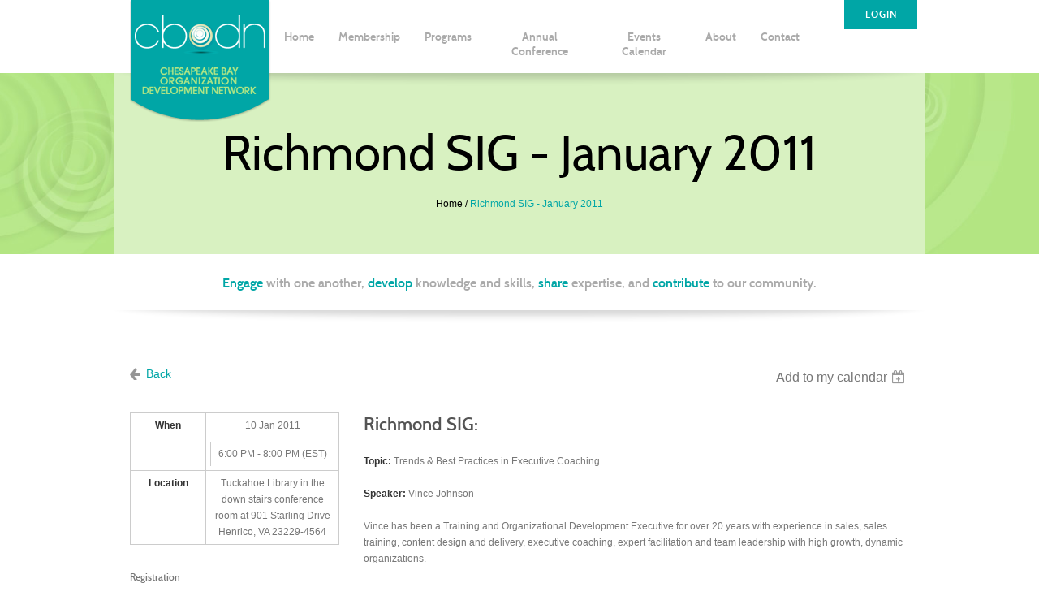

--- FILE ---
content_type: text/html; charset=utf-8
request_url: https://cbodn.org/event-256833
body_size: 13053
content:
<!DOCTYPE html>
<!--[if lt IE 7 ]><html lang="en" class="no-js ie6 "><![endif]-->
<!--[if IE 7 ]><html lang="en" class="no-js ie7 "> <![endif]-->
<!--[if IE 8 ]><html lang="en" class="no-js ie8 "> <![endif]-->
<!--[if IE 9 ]><html lang="en" class="no-js ie9 "><![endif]-->
<!--[if (gt IE 9)|!(IE)]><!--><html lang="en" class="no-js "> <!--<![endif]-->
  <head id="Head1">
		<link rel="stylesheet" type="text/css" href="https://kit-pro.fontawesome.com/releases/latest/css/pro.min.css" />
<meta name="viewport" content="width=device-width" />
<link href="https://sf.wildapricot.org/BuiltTheme/simple_transparent_black.v3.0/current/930f2716/Styles/combined.css" rel="stylesheet" type="text/css" /><link href="https://cbodn.org/resources/theme/customStyles.css?t=637593549682470000" rel="stylesheet" type="text/css" /><link href="https://cbodn.org/resources/theme/user.css?t=635513404770000000" rel="stylesheet" type="text/css" /><link href="https://live-sf.wildapricot.org/WebUI/built9.12.1-8e232c8/scripts/public/react/index-84b33b4.css" rel="stylesheet" type="text/css" /><link href="https://live-sf.wildapricot.org/WebUI/built9.12.1-8e232c8/css/shared/ui/shared-ui-compiled.css" rel="stylesheet" type="text/css" /><script type="text/javascript" language="javascript" id="idJavaScriptEnvironment">var bonaPage_BuildVer='9.12.1-8e232c8';
var bonaPage_AdminBackendUrl = '/admin/';
var bonaPage_StatRes='https://live-sf.wildapricot.org/WebUI/';
var bonaPage_InternalPageType = { isUndefinedPage : false,isWebPage : false,isAdminPage : false,isDialogPage : false,isSystemPage : true,isErrorPage : false,isError404Page : false };
var bonaPage_PageView = { isAnonymousView : true,isMemberView : false,isAdminView : false };
var WidgetMode = 0;
var bonaPage_IsUserAnonymous = true;
var bonaPage_ThemeVer='930f2716635513404770000000637593549682470000'; var bonaPage_ThemeId = 'simple_transparent_black.v3.0'; var bonaPage_ThemeVersion = '3.0';
var bonaPage_id='1778981'; version_id='';
if (bonaPage_InternalPageType && (bonaPage_InternalPageType.isSystemPage || bonaPage_InternalPageType.isWebPage) && window.self !== window.top) { var success = true; try { var tmp = top.location.href; if (!tmp) { top.location = self.location; } } catch (err) { try { if (self != top) { top.location = self.location; } } catch (err) { try { if (self != top) { top = self; } success = false; } catch (err) { success = false; } } success = false; } if (!success) { window.onload = function() { document.open('text/html', 'replace'); document.write('<ht'+'ml><he'+'ad></he'+'ad><bo'+'dy><h1>Wrong document context!</h1></bo'+'dy></ht'+'ml>'); document.close(); } } }
try { function waMetricsGlobalHandler(args) { if (WA.topWindow.waMetricsOuterGlobalHandler && typeof(WA.topWindow.waMetricsOuterGlobalHandler) === 'function') { WA.topWindow.waMetricsOuterGlobalHandler(args); }}} catch(err) {}
 try { if (parent && parent.BonaPage) parent.BonaPage.implementBonaPage(window); } catch (err) { }
try { document.write('<style type="text/css"> .WaHideIfJSEnabled, .HideIfJSEnabled { display: none; } </style>'); } catch(err) {}
var bonaPage_WebPackRootPath = 'https://live-sf.wildapricot.org/WebUI/built9.12.1-8e232c8/scripts/public/react/';</script><script type="text/javascript" language="javascript" src="https://live-sf.wildapricot.org/WebUI/built9.12.1-8e232c8/scripts/shared/bonapagetop/bonapagetop-compiled.js" id="idBonaPageTop"></script><script type="text/javascript" language="javascript" src="https://live-sf.wildapricot.org/WebUI/built9.12.1-8e232c8/scripts/public/react/index-84b33b4.js" id="ReactPublicJs"></script><script type="text/javascript" language="javascript" src="https://live-sf.wildapricot.org/WebUI/built9.12.1-8e232c8/scripts/shared/ui/shared-ui-compiled.js" id="idSharedJs"></script><script type="text/javascript" language="javascript" src="https://live-sf.wildapricot.org/WebUI/built9.12.1-8e232c8/General.js" id=""></script><script type="text/javascript" language="javascript" src="https://sf.wildapricot.org/BuiltTheme/simple_transparent_black.v3.0/current/930f2716/Scripts/combined.js" id=""></script><title>CBODN - Richmond SIG - January 2011</title>
<link rel="search" type="application/opensearchdescription+xml" title="cbodn.org" href="/opensearch.ashx" /></head>
  <body id="PAGEID_1778981" class="publicContentView LayoutMain">
<div class="mLayout layoutMain state1" id="mLayout">

 <!-- header zone -->
		<div class="zoneHeader1">
			<div class="container_12">
				<div class="s1_grid_12 s2_grid_12 s3_grid_12">
<div id="idHeaderContentHolder" data-componentId="Header" class="WaPlaceHolder WaPlaceHolderHeader" style=""><div style="padding-top:0px;padding-bottom:0px;"><div id="id_HeaderLoginForm" class="WaGadgetOnly WaGadgetLoginForm  gadgetStyleNone" style="" data-componentId="mqCdikM" ><div class="gadgetStyleBody " style=""  data-areaHeight="auto">
<div class="loginContainerForm orientationHorizontal oAuthIsfalse">
  <form method="post" action="https://cbodn.org/Sys/Login" id="id_HeaderLoginForm_form" class="generalLoginBox"  data-disableInAdminMode="true">
<input type="hidden" name="ReturnUrl" id="id_HeaderLoginForm_returnUrl" value="">
    <input type="hidden" name="CurrentUrl" id="id_HeaderLoginForm_currentUrl" value="/event-256833">
    <input type="hidden" name="browserData" id="id_HeaderLoginForm_browserField">
    <div class="loginPasswordForgot">
      <a href="https://cbodn.org/Sys/ResetPasswordRequest">Forgot password</a>
    </div>
    <div class="loginUserName">
      <span validatorType="required" controlToValidate="id_HeaderLoginForm_userName" display="static" errorMessage="Email is required" id="id_HeaderLoginForm_userNameRequiredValidator" class="mandatorySymbol loginUserNameValidationInfo" style="visibility:hidden;">*</span>
      <div class="loginUserNameLabel"><label for='id_HeaderLoginForm_userName'>Email</label></div>
      <div class="loginUserNameTextBox"><input name="email" type="text" maxlength="100" id="id_HeaderLoginForm_userName" tabindex="1" class="emailTextBoxControl" /></div>
    </div>
    <div class="loginPassword">
      <span validatorType="required" controlToValidate="id_HeaderLoginForm_password" display="static" errorMessage="Password is required" id="id_HeaderLoginForm_passwordRequiredValidator" class="mandatorySymbol loginPasswordValidationInfo" style="visibility:hidden;">*</span>
      <div class="loginPasswordLabel"><label for='id_HeaderLoginForm_password'>Password</label></div>
      <div class="loginPasswordTextBox"><input name="password" type="password" maxlength="50" id="id_HeaderLoginForm_password" tabindex="2" class="passwordTextBoxControl" autocomplete="off" /></div>
    </div>
    <div class="loginActionRememberMe">
      <input id="id_HeaderLoginForm_rememberMe" type="checkbox" name="rememberMe" tabindex="3" class="rememberMeCheckboxControl"/><label for="id_HeaderLoginForm_rememberMe">Remember me</label>
    </div>
      	  
             
    <input id="g-recaptcha-invisible_mqCdikM" name="g-recaptcha-invisible" value="recaptcha" type="hidden"/> 
    <div id="recapcha_placeholder_mqCdikM" style="display:none"></div>
    <span id="idReCaptchaValidator_mqCdikM" errorMessage="Please verify that you are not a robot" style="display:none" validatorType="method" ></span>
    <script>
        $("#idReCaptchaValidator_mqCdikM").on( "wavalidate", function(event, validationResult) {
            if (grecaptcha.getResponse(widgetId_mqCdikM).length == 0){
                grecaptcha.execute(widgetId_mqCdikM);	
                validationResult.shouldStopValidation = true;
                return;
            }

            validationResult.result = true;
        });
  
            var widgetId_mqCdikM;

            var onloadCallback_mqCdikM = function() {
                // Renders the HTML element with id 'recapcha_placeholder_mqCdikM' as a reCAPTCHA widget.
                // The id of the reCAPTCHA widget is assigned to 'widgetId_mqCdikM'.
                widgetId_mqCdikM = grecaptcha.render('recapcha_placeholder_mqCdikM', {
                'sitekey' : '6LfmM_UhAAAAAJSHT-BwkAlQgN0mMViOmaK7oEIV',
                'size': 'invisible',
                'callback': function(){
                    document.getElementById('g-recaptcha-invisible_mqCdikM').form.submit();
                },
                'theme' : 'light'
            });
        };
    </script>
	
    <script src="https://www.google.com/recaptcha/api.js?onload=onloadCallback_mqCdikM&render=explicit" async defer></script>

  
      <div class="loginAction">
      <input type="submit" name="ctl03$ctl02$loginViewControl$loginControl$Login" value="Log in" id="id_HeaderLoginForm_loginAction" onclick="if (!browserInfo.clientCookiesEnabled()) {alert('Warning: browser cookies disabled. Please enable them to use this website.'); return false;}" tabindex="4" class="loginButton loginButtonControl"/>
    </div>
    <script>
      jq$(function(){
        jq$('#id_HeaderLoginForm .loginUserName').addClass('loginUserNameJs');
        if (jq$('#id_HeaderLoginForm .emailTextBoxControl').val() == '')
          jq$('#id_HeaderLoginForm .loginUserNameLabel').show();
          
        jq$('#id_HeaderLoginForm .loginUserNameLabel').click(function(){
          jq$(this).hide();
          jq$('#id_HeaderLoginForm .emailTextBoxControl').focus();
        });
        jq$('#id_HeaderLoginForm .emailTextBoxControl').focus(function(){
          jq$('#id_HeaderLoginForm .loginUserNameLabel').hide();
        });
        jq$('#id_HeaderLoginForm .emailTextBoxControl').blur(function(){
          if (jq$(this).val() == '')
            jq$('#id_HeaderLoginForm .loginUserNameLabel').show();
        });
        
        jq$('#id_HeaderLoginForm .loginPassword').addClass('loginPasswordJs');
        if (jq$('#id_HeaderLoginForm .passwordTextBoxControl').val() == '')
          jq$('#id_HeaderLoginForm .loginPasswordLabel').show();

        jq$('#id_HeaderLoginForm .loginPasswordLabel').click(function(){
          jq$(this).hide();
          jq$('#id_HeaderLoginForm .passwordTextBoxControl').focus();
        });
        jq$('#id_HeaderLoginForm .passwordTextBoxControl').focus(function(){
          jq$('#id_HeaderLoginForm .loginPasswordLabel').hide();
        });
        jq$('#id_HeaderLoginForm .passwordTextBoxControl').blur(function(){
          if (jq$(this).val() == '')
            jq$('#id_HeaderLoginForm .loginPasswordLabel').show();
        });
      });
    </script>
  </form></div>
<script>
  jq$(function(){
    if (!window.browserInfo) { return; }
    var browserField = document.getElementById('id_HeaderLoginForm_browserField');
    
    if (browserField)
      browserField.value = browserInfo.getBrowserCapabilitiesData();
      
    jq$('#id_HeaderLoginForm_form').FormValidate();
    jq$('.WaGadgetLoginForm form').attr('data-disableInAdminMode', 'false');
  });
</script>
</div>
<script>
  if (!window.__passwordToggleInitialized) {
    window.__passwordToggleInitialized = true;

    $(document).ready(function () {
      $('.toggle-password').each(function () {
        const $icon = $(this);
        const selector = $icon.attr('toggle');
        if (!selector) return;

        const $input = selector.startsWith('#') ? $(selector) : $('#' + selector);
        if (!$input.length) return;

        $icon.on('click', function () {
          try {
            const inputEl = $input[0];
            const currentType = inputEl.getAttribute('type');

            if (currentType === 'password') {
              inputEl.setAttribute('type', 'text');
              $icon.removeClass('fa-eye-slash').addClass('fa-eye');
            } else {
              inputEl.setAttribute('type', 'password');
              $icon.removeClass('fa-eye').addClass('fa-eye-slash');
            }
          } catch (err) {
            console.warn('Password toggle error:', err.message);
          }
        });
      });
    });
  }
</script></div></div>
</div></div>
			</div>
		</div>
		<div class="zoneHeader2">
			<div class="container_12">
				<div class="s1_grid_12 s2_grid_12 s3_grid_12">
<div id="id_Header1" data-componentId="Header1" class="WaPlaceHolder WaPlaceHolderHeader1" style="background-color:transparent;"><div style="padding-top:0px;padding-bottom:0px;"><div id="id_HeaderLayout" data-componentId="gaKo4jj" class="WaLayoutContainerOnly" style=""><table cellspacing="0" cellpadding="0" class="WaLayoutTable" style=""><tr data-componentId="gaKo4jj_row" class="WaLayoutRow"><td id="id_LGdo6S9" data-componentId="LGdo6S9" class="WaLayoutItem" style="width:33%;"><div id="id_TAvKMba" class="WaLayoutPlaceHolder placeHolderContainer" data-componentId="TAvKMba" style=""><div style=""><div id="id_HeaderLogo" class="WaGadgetOnly WaGadgetContent  gadgetStyleNone" style="" data-componentId="8jZbyxi" ><div class="gadgetStyleBody gadgetContentEditableArea" style="" data-editableArea="0" data-areaHeight="auto">
<div class="logo">
  <a href="/" title="CBODN: Home"><img src="/Resources/Theme/wiseguys/images/logo_onteal.png" title="" alt="CBODN logo" width="175" height="150" border="0"></a>
</div>
</div>
</div></div></div></td><td style="" data-componentId="LGdo6S9_separator" class="WaLayoutSeparator"><div style="width: inherit;"></div></td><td id="id_l1ZRoNO" data-componentId="l1ZRoNO" class="WaLayoutItem" style="width:33%;"><div id="id_SvbBfN5" class="WaLayoutPlaceHolder placeHolderContainer" data-componentId="SvbBfN5" style=""><div style=""><div id="smoothmenu" class="WaGadgetOnly WaGadgetMenuHorizontal ddsmoothmenu menuStyle001" style="" data-componentId="w7LUdY2" ><div class="menuBackground"></div>
<div class="menuInner">
	<ul class="firstLevel">
<li class=" ">
	<div class="item">
		<a href="https://cbodn.org/" title="Home"><span>Home</span></a>
</div>
</li>
	
<li class=" dir">
	<div class="item">
		<a href="https://cbodn.org/Membership" title="Membership"><span>Membership</span></a>
<ul class="secondLevel">
<li class=" ">
	<div class="item">
		<a href="https://cbodn.org/membership/member-benefits" title="Why Join Us"><span>Why Join Us</span></a>
</div>
</li>
	
<li class=" ">
	<div class="item">
		<a href="https://cbodn.org/renewal" title="Renew Your Membership"><span>Renew Your Membership</span></a>
</div>
</li>
	
<li class=" ">
	<div class="item">
		<a href="https://cbodn.org/community" title="Community"><span>Community</span></a>
</div>
</li>
	
</ul>
</div>
</li>
	
<li class=" dir">
	<div class="item">
		<a href="https://cbodn.org/programs" title="Programs"><span>Programs</span></a>
<ul class="secondLevel">
<li class=" dir">
	<div class="item">
		<a href="https://cbodn.org/COPs" title="Communities of Practice"><span>Communities of Practice</span></a>
<ul class="secondLevel">
<li class=" ">
	<div class="item">
		<a href="https://cbodn.org/coaching_cop" title="Coaching CoP"><span>Coaching CoP</span></a>
</div>
</li>
	
<li class=" ">
	<div class="item">
		<a href="https://cbodn.org/dcarea_od_practitioners_cop" title="DC Area OD Practitioners CoP"><span>DC Area OD Practitioners CoP</span></a>
</div>
</li>
	
</ul>
</div>
</li>
	
<li class=" ">
	<div class="item">
		<a href="https://cbodn.org/page-1779151" title="Community Connection"><span>Community Connection</span></a>
</div>
</li>
	
<li class=" ">
	<div class="item">
		<a href="https://cbodn.org/Mastermind-Session" title="Mastermind Session"><span>Mastermind Session</span></a>
</div>
</li>
	
<li class=" ">
	<div class="item">
		<a href="https://cbodn.org/Mentoring-Program" title="Mentoring Program"><span>Mentoring Program</span></a>
</div>
</li>
	
</ul>
</div>
</li>
	
<li class=" dir">
	<div class="item">
		<a href="https://cbodn.org/AnnualCBODNConference" title="Annual Conference"><span>Annual Conference</span></a>
<ul class="secondLevel">
<li class=" dir">
	<div class="item">
		<a href="https://cbodn.org/Past_conference" title="Past Conferences"><span>Past Conferences</span></a>
<ul class="secondLevel">
<li class=" ">
	<div class="item">
		<a href="https://cbodn.org/page-1779147" title="2024 Conference"><span>2024 Conference</span></a>
</div>
</li>
	
<li class=" ">
	<div class="item">
		<a href="https://cbodn.org/2023-CBODN-Conference" title="2023 Conference"><span>2023 Conference</span></a>
</div>
</li>
	
<li class=" ">
	<div class="item">
		<a href="https://cbodn.org/2019-Conference" title="2019 Conference"><span>2019 Conference</span></a>
</div>
</li>
	
<li class=" ">
	<div class="item">
		<a href="https://cbodn.org/page-1779084" title="2017 Conference"><span>2017 Conference</span></a>
</div>
</li>
	
<li class=" dir">
	<div class="item">
		<a href="https://cbodn.org/2015-CBODN-Conference" title="2015 Conference"><span>2015 Conference</span></a>
<ul class="secondLevel">
<li class=" ">
	<div class="item">
		<a href="https://cbodn.org/page-1779054" title="2015 Conference Graphic Recordings"><span>2015 Conference Graphic Recordings</span></a>
</div>
</li>
	
<li class=" ">
	<div class="item">
		<a href="https://cbodn.org/2015-Conference-Pictures" title="2015 Conference Photo Gallery"><span>2015 Conference Photo Gallery</span></a>
</div>
</li>
	
<li class=" ">
	<div class="item">
		<a href="https://cbodn.org/2015-Annual-Conference-Resources" title="2015 Annual Conference Resources"><span>2015 Annual Conference Resources</span></a>
</div>
</li>
	
</ul>
</div>
</li>
	
<li class=" dir">
	<div class="item">
		<a href="https://cbodn.org/2014_conference" title="2014 Conference"><span>2014 Conference</span></a>
<ul class="secondLevel">
<li class=" ">
	<div class="item">
		<a href="https://cbodn.org/photo-gallery" title="2014 Conference Photo Gallery"><span>2014 Conference Photo Gallery</span></a>
</div>
</li>
	
</ul>
</div>
</li>
	
<li class=" dir">
	<div class="item">
		<a href="https://cbodn.org/2013_conference" title="2013 Conference"><span>2013 Conference</span></a>
<ul class="secondLevel">
<li class=" ">
	<div class="item">
		<a href="https://cbodn.org/page-1613586" title="2013 Conference Pictures"><span>2013 Conference Pictures</span></a>
</div>
</li>
	
<li class=" ">
	<div class="item">
		<a href="https://cbodn.org/page-1567365" title="Courage Cloud"><span>Courage Cloud</span></a>
</div>
</li>
	
</ul>
</div>
</li>
	
<li class=" dir">
	<div class="item">
		<a href="https://cbodn.org/2012_annual_conference" title="2012 Conference"><span>2012 Conference</span></a>
<ul class="secondLevel">
<li class=" ">
	<div class="item">
		<a href="https://cbodn.org/2012_presentation" title="2012 Annual Conference Session Descriptions"><span>2012 Annual Conference Session Descriptions</span></a>
</div>
</li>
	
<li class=" ">
	<div class="item">
		<a href="https://cbodn.org/2012_presenters" title="2012 Annual Presenter Bios"><span>2012 Annual Presenter Bios</span></a>
</div>
</li>
	
</ul>
</div>
</li>
	
<li class=" ">
	<div class="item">
		<a href="https://cbodn.org/2011_conference" title="2011 Conference"><span>2011 Conference</span></a>
</div>
</li>
	
<li class=" ">
	<div class="item">
		<a href="https://cbodn.org/2010_annual_conference_program" title="2010 Conference"><span>2010 Conference</span></a>
</div>
</li>
	
</ul>
</div>
</li>
	
</ul>
</div>
</li>
	
<li class=" ">
	<div class="item">
		<a href="https://cbodn.org/events_calendar" title="Events Calendar"><span>Events Calendar</span></a>
</div>
</li>
	
<li class=" dir">
	<div class="item">
		<a href="https://cbodn.org/about" title="About"><span>About</span></a>
<ul class="secondLevel">
<li class=" ">
	<div class="item">
		<a href="https://cbodn.org/40+-Years-of-CBODN" title="40+ Years of CBODN"><span>40+ Years of CBODN</span></a>
</div>
</li>
	
<li class=" ">
	<div class="item">
		<a href="https://cbodn.org/Strategic-Plan-2021-2024" title="Strategic Plan"><span>Strategic Plan</span></a>
</div>
</li>
	
<li class=" ">
	<div class="item">
		<a href="https://cbodn.org/leadership" title="Leadership"><span>Leadership</span></a>
</div>
</li>
	
<li class=" ">
	<div class="item">
		<a href="https://cbodn.org/volunteer" title="Volunteer!"><span>Volunteer!</span></a>
</div>
</li>
	
</ul>
</div>
</li>
	
<li class=" ">
	<div class="item">
		<a href="https://cbodn.org/Contact-us" title="Contact"><span>Contact</span></a>
</div>
</li>
	
</ul>
</div>

<script type="text/javascript">
	jq$(function()
	{
		var gadgetHorMenu = jq$('#smoothmenu'),
			gadgetHorMenuContainer = gadgetHorMenu.find('.menuInner'),
			firstLevelMenu = gadgetHorMenu.find('ul.firstLevel'),
			holderInitialMenu = firstLevelMenu.children(),
			outsideItems = null,
			phantomElement = '<li class="phantom"><div class="item"><a href="#"><span>&#x2261;</span></a><ul class="secondLevel"></ul></div></li>',
			placeHolder = gadgetHorMenu.parents('.WaLayoutPlaceHolder'),
			placeHolderId = placeHolder && placeHolder.attr('data-componentId'),
			isTouchSupported = !!(('ontouchstart' in window) || (window.DocumentTouch && document instanceof DocumentTouch) || (navigator.msPointerEnabled && navigator.msMaxTouchPoints));


		function resizeMenu()
		{
			var i,
				len,
				fitMenuWidth = 0,
				menuItemPhantomWidth = 80;

			firstLevelMenu.html( holderInitialMenu).removeClass('adapted').css({ width: 'auto' }); // restore initial menu

			if( firstLevelMenu.width() > gadgetHorMenuContainer.width() ) // if menu oversize
			{
				menuItemPhantomWidth = firstLevelMenu.addClass('adapted').append( phantomElement).children('.phantom').width();

				for( i = 0, len = holderInitialMenu.size(); i <= len; i++ )
				{
					fitMenuWidth += jq$( holderInitialMenu.get(i) ).width();

					if( fitMenuWidth + menuItemPhantomWidth > gadgetHorMenuContainer.width() )
					{
						outsideItems = firstLevelMenu.children(':gt('+(i-1)+'):not(.phantom)').remove();
						firstLevelMenu.find('.phantom > .item > ul').append( outsideItems);
						break;
					}
				}
				gadgetHorMenu.find('.phantom > .item > a').click(function(){ return false; });
			}

			disableFirstTouch();

			firstLevelMenu.css( 'width', '' ); // restore initial menu width
			firstLevelMenu.children().removeClass('last-child').eq(-1).addClass('last-child'); // add last-child mark
		}

		resizeMenu();

		jq$(window).resize(function()
		{
			resizeMenu();
		});

		function onLayoutColumnResized(sender, args)
		{
			args = args || {};

			if (placeHolderId && (placeHolderId == args.leftColPlaceHolderId || placeHolderId == args.rightColPlaceHolderId))
			{
				resizeMenu();
			}
		}

		BonaPage.addPageStateHandler(BonaPage.PAGE_PARSED, function() { WA.Gadgets.LayoutColumnResized.addHandler(onLayoutColumnResized); });
		BonaPage.addPageStateHandler(BonaPage.PAGE_PARSED, function() { WA.Gadgets.StickyPlaceHolderResized.addHandler(resizeMenu); });
		BonaPage.addPageStateHandler(BonaPage.PAGE_UNLOADED, function() { WA.Gadgets.LayoutColumnResized.removeHandler(onLayoutColumnResized); });
		BonaPage.addPageStateHandler(BonaPage.PAGE_UNLOADED, function() { WA.Gadgets.StickyPlaceHolderResized.removeHandler(resizeMenu); });

        function disableFirstTouch()
        {
          if (!isTouchSupported) return;

          jq$('#smoothmenu').find('.menuInner li.dir > .item > a').on( 'click', function(event)
          {
            if( !this.touchCounter )
              this.touchCounter = 0;

            if( this.touchCounter >= 1 )
            {
              this.touchCounter = 0;
              return true;
            }
            this.touchCounter++;
            event.preventDefault();
          });

          jq$('#smoothmenu').find('.menuInner li.dir > .item > a').on( 'mouseout', function(event)
          {
            if( !this.touchCounter )
              this.touchCounter = 0;
            this.touchCounter = 0;
          });
        }

        disableFirstTouch();

	});
</script></div></div></div></td><td style="" data-componentId="l1ZRoNO_separator" class="WaLayoutSeparator"><div style="width: inherit;"></div></td><td id="id_OFNsfgc" data-componentId="OFNsfgc" class="WaLayoutItem" style="width:33%;"><div id="id_KMZr5vb" class="WaLayoutPlaceHolder placeHolderContainer" data-componentId="KMZr5vb" style=""><div style=""><div id="id_HeaderLoginBTN" class="WaGadgetOnly WaGadgetContent  gadgetStyleNone" style="" data-componentId="8g5rM9Z" ><div class="gadgetStyleBody gadgetContentEditableArea" style="" data-editableArea="0" data-areaHeight="auto">
<a class="button normal floatright dark reverted" id="headerBTN-memberLogin" href="/Sys/Login" name="headerBTN-memberLogin">LOGIN</a> <a class="button normal floatright dark reverted" id="headerBTN-memberArea" href="/members_only" name="headerBTN-memberArea">MEMBERS</a>
</div>
</div></div></div></td></tr></table> </div></div>
</div></div>
			</div>
		</div>
		<div class="zoneHeader3">
			<div class="container_12">
				<div class="s1_grid_12 s2_grid_12 s3_grid_12">
<div id="id_Header2" data-componentId="Header2" class="WaPlaceHolder WaPlaceHolderHeader2" style=""><div style="padding-top:0px;padding-bottom:0px;"><div id="id_Breadcrumbs" class="WaGadgetOnly WaGadgetBreadcrumbs breadCrumbs gadgetStyleNone" style="" data-componentId="r2NFQQy" ><div class="gadgetStyleBody " style=""  data-areaHeight="auto">
<ul>
<li><a href="https://cbodn.org/">Home</a></li>
<li class="last">Richmond SIG - January 2011</li>
</ul>
</div>
</div></div>
</div></div>
			</div>
		</div>
		<div class="zoneHeader4">
			<div class="container_12">
				<div class="s1_grid_12 s2_grid_12 s3_grid_12">
<div id="id_Header3" data-componentId="Header3" class="WaPlaceHolder WaPlaceHolderHeader3" style=""><div style="padding-top:0px;padding-bottom:0px;"><div id="id_PeZYIzI" class="WaGadgetOnly WaGadgetContent  gadgetStyleNone" style="" data-componentId="PeZYIzI" ><div class="gadgetStyleBody gadgetContentEditableArea" style="" data-editableArea="0" data-areaHeight="auto">
<div id="tagLine">
  <h1><span class="highlight">Engage</span> with one another, <span class="highlight">develop</span> knowledge and skills, <span class="highlight">share</span> expertise, and <span class="highlight">contribute</span> to our community.</h1>
</div>

<div id="tagLineShadow" class="sixteen columns"></div>
</div>
</div></div>
</div></div>
			</div>
		</div>
		<!-- /header zone -->

<!-- content zone -->
	<div class="zoneContent">
		<div class="container_12">
			<div class="s1_grid_12 s2_grid_12 s3_grid_12">
<div id="idPrimaryContentBlock1Content" data-componentId="Content" class="WaPlaceHolder WaPlaceHolderContent" style="background-color:transparent;"><div style="padding-top:0px;padding-right:0px;padding-bottom:0px;padding-left:0px;"><div id="id_ORhJZgc" class="WaGadgetOnly WaGadgetEvents  gadgetStyleNone WaGadgetEventsStateDetails" style="margin-bottom:0px;" data-componentId="ORhJZgc" >



<form method="post" action="" id="form">
<div class="aspNetHidden">
<input type="hidden" name="__VIEWSTATE" id="__VIEWSTATE" value="F1p6LD6Fl01fZU2lYFbSAXZArmysdiTc13K354sDnHLVFO1cunfNbkS2m1QPe/CUMszD5VAHkn8GyYWZHotQm3a4/5u3VNRZamIUrxnMwFIRav8y17E0RTgtlVPDFoXpM9dHUoysXjiTpbXrJmLYY9LxEj2a6RbCC1mhJysaUwmCeffSBWf8OJV5EwpiHGyORWM5ZWQ7erX5fa9eIlTHmv6r9UdS/QEZ0ym0nEK/PgONaWRgEN1J03EvmUgXzt+AF2uNLn+xRPaxiCGPdn5Q6tp0ZavkGKHea0cjSAn92w0yN5XA" />
</div>

    
    <input type="hidden" name="FunctionalBlock1$contentModeHidden" id="FunctionalBlock1_contentModeHidden" value="1" />



       
  <div id="idEventsTitleMainContainer" class="pageTitleOuterContainer">
    <div id="idEventBackContainer" class="pageBackContainer">
      <a id="FunctionalBlock1_ctl00_eventPageViewBase_ctl00_ctl00_back" class="eventBackLink" href="javascript: history.back();">Back</a>
    </div>
      
    <div id="idEventViewSwitcher" class="pageViewSwitcherOuterContainer">
      
<div class="cornersContainer"><div class="topCorners"><div class="c1"></div><div class="c2"></div><div class="c3"></div><div class="c4"></div><div class="c5"></div></div></div>
  <div class="pageViewSwitcherContainer"><div class="d1"><div class="d2"><div class="d3"><div class="d4"><div class="d5"><div class="d6"><div class="d7"><div class="d8"><div class="d9"><div class="inner">
    <div id="init-add-event-to-calendar-dropdown-256833" class="semantic-ui" style="color: inherit; background: transparent;"></div>
    <script>
      function initAddEventToCalendarDropDown256833()
      {
        if (typeof window.initAddEventToCalendarDropDown !== 'function') { return; }
      
        const domNodeId = 'init-add-event-to-calendar-dropdown-256833';
        const event = {
          id: '256833',
          title: 'Richmond SIG - January 2011',
          description: '  Richmond SIG:   Topic: Trends &amp;amp; Best Practices in Executive Coaching       Speaker: Vince Johnson   Vince has been a Training and Organizational Development Executive for over 20 years with experience in sales, sales training, content design and delivery, executive coaching, expert facilitation and team leadership with high growth, dynamic organizations.   SIG Leader:  Suzanne Owens (owens.s.org.dev@gmail.com |  804-239-7939)   SIG Description: This group is for those OD professionals in the Richmond, Virginia area.     Time: 6:00 PM – 8:00 PM   Venue: Tuckahoe Library in the down stairs conference room at 901 Starling Drive Henrico, VA 23229-4564  '.replace(/\r+/g, ''),
          location: 'Tuckahoe Library in the down stairs conference room at 901 Starling Drive Henrico, VA 23229-4564',
          url: window.location.href,
          allDay: 'True' === 'False',
          start: '2011-01-10T23:00:00Z', 
          end: '2011-01-11T01:00:00Z',
          sessions: [{"title":"Richmond SIG - January 2011","start":"2011-01-10T23:00:00Z","end":"2011-01-11T01:00:00Z","allDay":false}]
        };
      
        window.initAddEventToCalendarDropDown(event, domNodeId);
      }    
    
      window.BonaPage.addPageStateHandler(window.BonaPage.PAGE_PARSED, initAddEventToCalendarDropDown256833);

    </script>
  </div></div></div></div></div></div></div></div></div></div></div>
<div class="cornersContainer"><div class="bottomCorners"><div class="c5"></div><div class="c4"></div><div class="c3"></div><div class="c2"></div><div class="c1"></div></div></div>

    </div>
    <div class="pageTitleContainer eventsTitleContainer">
      <h1 class="pageTitle SystemPageTitle">
        Richmond SIG - January 2011
      </h1>
    </div>
  </div>
      

      


<div class="boxOuterContainer boxBaseView"><div class="cornersContainer"><div class="topCorners"><div class="c1"></div><div class="c2"></div><div class="c3"></div><div class="c4"></div><div class="c5"></div><!--[if gt IE 6]><!--><div class="r1"><div class="r2"><div class="r3"><div class="r4"><div class="r5"></div></div></div></div></div><!--<![endif]--></div></div><div  class="boxContainer"><div class="d1"><div class="d2"><div class="d3"><div class="d4"><div class="d5"><div class="d6"><div class="d7"><div class="d8"><div class="d9"><div class="inner">
      
    <div class="boxBodyOuterContainer"><div class="cornersContainer"><div class="topCorners"><div class="c1"></div><div class="c2"></div><div class="c3"></div><div class="c4"></div><div class="c5"></div><!--[if gt IE 6]><!--><div class="r1"><div class="r2"><div class="r3"><div class="r4"><div class="r5"></div></div></div></div></div><!--<![endif]--></div></div><div  class="boxBodyContainer"><div class="d1"><div class="d2"><div class="d3"><div class="d4"><div class="d5"><div class="d6"><div class="d7"><div class="d8"><div class="d9"><div class="inner">
          
        <div class="boxBodyInfoOuterContainer boxBodyInfoViewFill"><div class="cornersContainer"><div class="topCorners"><div class="c1"></div><div class="c2"></div><div class="c3"></div><div class="c4"></div><div class="c5"></div><!--[if gt IE 6]><!--><div class="r1"><div class="r2"><div class="r3"><div class="r4"><div class="r5"></div></div></div></div></div><!--<![endif]--></div></div><div  class="boxBodyInfoContainer"><div class="d1"><div class="d2"><div class="d3"><div class="d4"><div class="d5"><div class="d6"><div class="d7"><div class="d8"><div class="d9"><div class="inner">
              
            

<div class="boxInfoContainer">
  <ul class="boxInfo">
    <li class="eventInfoStartDate">
      <label class="eventInfoBoxLabel">When</label>
      <div class="eventInfoBoxValue"><strong>10 Jan 2011</strong></div>
    </li>
    <li id="FunctionalBlock1_ctl00_eventPageViewBase_ctl00_ctl00_eventInfoBox_startTimeLi" class="eventInfoStartTime">
      <label class="eventInfoBoxLabel">&nbsp;</label>
      <div class="eventInfoBoxValue"><span><div id="FunctionalBlock1_ctl00_eventPageViewBase_ctl00_ctl00_eventInfoBox_startTimeLocalizePanel" client-tz-item="America/New_York" client-tz-formatted=" (EST)">
	6:00 PM - 8:00 PM
</div></span></div>
    </li>
    
    
    
    
    <li id="FunctionalBlock1_ctl00_eventPageViewBase_ctl00_ctl00_eventInfoBox_locationLi" class="eventInfoLocation">
      <label class="eventInfoBoxLabel">Location</label>
      <div class="eventInfoBoxValue"><span>Tuckahoe Library in the down stairs conference room at 901 Starling Drive Henrico, VA 23229-4564</span></div>
    </li>
    
    
  </ul>
</div>

            
<div class="registrationInfoContainer">
  
    <h4 id="idRegistrationInfo" class="infoTitle">Registration</h4>
    <div class="infoText"></div>
  
  
    <ul class="registrationInfo">
  
    <li id="FunctionalBlock1_ctl00_eventPageViewBase_ctl00_ctl00_eventRegistrationTypesView_registrationTypesRepeater_ctl01_regTypeLi">
      <label class="regTypeLiLabel">
        <strong>
          Richmond SIG - January 2011
        </strong>
        
        
      </label>
      <div class="regTypeLiValue">
        <span class="regTypeLiValueSpan">
          
        </span>
      </div>
    </li>
  
    </ul>  
  
</div>

              
            
              
            <div id="FunctionalBlock1_ctl00_eventPageViewBase_ctl00_ctl00_regTypeHr" class="regTypeHr" style="clear: both;"><hr /></div>

            
                
            
<div class="boxActionContainer">
  <div class="inner">
    
    
    
    
      <div class="infoRegistrationIsClosed">Registration is closed</div>
    
    
  </div>
</div>
              
          <div class="clearEndContainer"></div></div></div></div></div></div></div></div></div></div></div></div><div class="cornersContainer"><div class="bottomCorners"><!--[if gt IE 6]><!--><div class="r1"><div class="r2"><div class="r3"><div class="r4"><div class="r5"></div></div></div></div></div><!--<![endif]--><div class="c5"></div><div class="c4"></div><div class="c3"></div><div class="c2"></div><div class="c1"></div></div></div></div>

          <div class="boxBodyContentOuterContainer"><div class="cornersContainer"><div class="topCorners"><div class="c1"></div><div class="c2"></div><div class="c3"></div><div class="c4"></div><div class="c5"></div><!--[if gt IE 6]><!--><div class="r1"><div class="r2"><div class="r3"><div class="r4"><div class="r5"></div></div></div></div></div><!--<![endif]--></div></div><div  class="boxBodyContentContainer fixedHeight"><div class="d1"><div class="d2"><div class="d3"><div class="d4"><div class="d5"><div class="d6"><div class="d7"><div class="d8"><div class="d9"><div class="inner gadgetEventEditableArea">
                  <h2>Richmond SIG:</h2>
<p><strong>Topic:</strong> Trends &amp; Best Practices in Executive Coaching<br>
&nbsp;<br>
<strong>Speaker:</strong> Vince Johnson</p>
<p>Vince has been a Training and Organizational Development Executive for over 20 years with experience in sales, sales training, content design and delivery, executive coaching, expert facilitation and team leadership with high growth, dynamic organizations.</p>
<p><strong>SIG Leader:</strong>&nbsp; Suzanne Owens (<a href="mailto:owens.s.org.dev@gmail.com">owens.s.org.dev@gmail.com</a> |&nbsp; 804-239-7939)</p>
<p><strong>SIG Description:</strong> This group is for those OD professionals in the Richmond, Virginia area.&nbsp;&nbsp;</p>
<p><strong>Time:</strong>&nbsp;6:00 PM – 8:00 PM</p>
<p><strong>Venue:</strong>&nbsp;Tuckahoe Library in the down stairs conference room at 901 Starling Drive Henrico, VA 23229-4564</p>
              <div class="clearEndContainer"></div></div></div></div></div></div></div></div></div></div></div></div><div class="cornersContainer"><div class="bottomCorners"><!--[if gt IE 6]><!--><div class="r1"><div class="r2"><div class="r3"><div class="r4"><div class="r5"></div></div></div></div></div><!--<![endif]--><div class="c5"></div><div class="c4"></div><div class="c3"></div><div class="c2"></div><div class="c1"></div></div></div></div>
        
      <div class="clearEndContainer"></div></div></div></div></div></div></div></div></div></div></div></div><div class="cornersContainer"><div class="bottomCorners"><!--[if gt IE 6]><!--><div class="r1"><div class="r2"><div class="r3"><div class="r4"><div class="r5"></div></div></div></div></div><!--<![endif]--><div class="c5"></div><div class="c4"></div><div class="c3"></div><div class="c2"></div><div class="c1"></div></div></div></div>
       
  <div class="clearEndContainer"></div></div></div></div></div></div></div></div></div></div></div></div><div class="cornersContainer"><div class="bottomCorners"><!--[if gt IE 6]><!--><div class="r1"><div class="r2"><div class="r3"><div class="r4"><div class="r5"></div></div></div></div></div><!--<![endif]--><div class="c5"></div><div class="c4"></div><div class="c3"></div><div class="c2"></div><div class="c1"></div></div></div></div>



<script>
    var isBatchWizardRegistration = false;
    if (isBatchWizardRegistration) 
    {
        var graphqlOuterEndpoint = '/sys/api/graphql';;
        var batchEventRegistrationWizard = window.createBatchEventRegistrationWizard(graphqlOuterEndpoint);
        
        batchEventRegistrationWizard.openWizard({
            eventId: 256833
        });
    }
</script>

 

  
<div class="aspNetHidden">

	<input type="hidden" name="__VIEWSTATEGENERATOR" id="__VIEWSTATEGENERATOR" value="2AE9EEA8" />
</div></form></div></div>
</div></div>
		</div>
	</div>
	<!-- /content zone -->

<!-- footer zone -->
		<div class="zoneFooter1">
			<div class="container_12">
				<div class="s1_grid_12 s2_grid_12 s3_grid_12">
</div>
			</div>
		</div>
		<div class="zoneFooter2">
			<div class="container_12">
				<div class="s1_grid_12 s2_grid_12 s3_grid_12">
<div id="id_Footer1" data-componentId="Footer1" class="WaPlaceHolder WaPlaceHolderFooter1" style=""><div style="padding-top:0px;padding-bottom:0px;"><div id="id_x8oolXP" data-componentId="x8oolXP" class="WaLayoutContainerOnly" style=""><table cellspacing="0" cellpadding="0" class="WaLayoutTable" style=""><tr data-componentId="x8oolXP_row" class="WaLayoutRow"><td id="id_NtFQsqf" data-componentId="NtFQsqf" class="WaLayoutItem" style="width:25%;"><div id="id_t1duyYV" class="WaLayoutPlaceHolder placeHolderContainer" data-componentId="t1duyYV" style=""><div style=""><div id="id_OzI3Mfl" class="WaGadgetOnly WaGadgetContent  gadgetStyleNone" style="" data-componentId="OzI3Mfl" ><div class="gadgetStyleBody gadgetContentEditableArea" style="" data-editableArea="0" data-areaHeight="auto">
<h4>Who We Are</h4>

<p>Chesapeake Bay Organization Development Network (CBODN) is the premier DC Metro area network for organization development (OD) practitioners. Founded in Chesapeake Bay, Maryland, our name pays homage to those elders who made vital contributions to the field of OD.</p></div>
</div></div></div></td><td style="" data-componentId="NtFQsqf_separator" class="WaLayoutSeparator"><div style="width: inherit;"></div></td><td id="id_FaWlyJM" data-componentId="FaWlyJM" class="WaLayoutItem" style="width:25%;"><div id="id_fFklkgg" class="WaLayoutPlaceHolder placeHolderContainer" data-componentId="fFklkgg" style=""><div style=""><div id="id_rvxOwHc" class="WaGadgetOnly WaGadgetContent  gadgetStyleNone" style="" data-componentId="rvxOwHc" ><div class="gadgetStyleBody gadgetContentEditableArea" style="" data-editableArea="0" data-areaHeight="auto">
<h4>Quick links</h4>

<ul id="menu-footer-menu" class="menu">
  <li><a href="/">Home</a></li>

  <li><a href="/about">About</a></li>

  <li><a href="/Membership">Membership</a></li>

  <li><a href="/programs">Programs</a></li>

  <li><a href="https://cbodn.wildapricot.org/events_calendar" target="_blank">Events</a></li>

  <li><a href="/Contact-us">Contact</a></li>
</ul></div>
</div></div></div></td><td style="" data-componentId="FaWlyJM_separator" class="WaLayoutSeparator"><div style="width: inherit;"></div></td><td id="id_R3X96wY" data-componentId="R3X96wY" class="WaLayoutItem" style="width:25%;"><div id="id_NSJmNAm" class="WaLayoutPlaceHolder placeHolderContainer" data-componentId="NSJmNAm" style=""><div style=""><div id="id_3KMTKML" class="WaGadgetFirst WaGadgetCustomHTML  gadgetStyleNone" style="" data-componentId="3KMTKML" ><div class="gadgetStyleBody " style=""  data-areaHeight="auto">
<h4>Search</h4></div>
</div><div id="id_SCE5C7Z" class="WaGadget WaGadgetSiteSearch  gadgetStyleNone" style="" data-componentId="SCE5C7Z" ><div class="gadgetStyleBody " style=""  data-areaHeight="auto">
<div class="searchBoxOuter alignLeft">
	<div class="searchBox">
<form method="post" action="https://cbodn.org/Sys/Search" id="id_SCE5C7Z_form" class="generalSearchBox"  data-disableInAdminMode="true">
<span class="searchBoxFieldContainer"><input class="searchBoxField" type="text" name="searchString" id="idid_SCE5C7Z_searchBox" value="" maxlength="300" autocomplete="off"  placeholder="Enter search string"></span>
<div class="autoSuggestionBox" id="idid_SCE5C7Z_resultDiv"></div>
</form></div>
	</div>
	<script type="text/javascript">
		(function(){

			function init()
			{
				var model = {};
				model.gadgetId = 'idid_SCE5C7Z';
				model.searchBoxId = 'idid_SCE5C7Z_searchBox';
				model.resultDivId = 'idid_SCE5C7Z_resultDiv';
				model.selectedTypes = '7';
				model.searchTemplate = 'https://cbodn.org/Sys/Search?q={0}&types={1}&page={2}';
				model.searchActionUrl = '/Sys/Search/DoSearch';
				model.GoToSearchPageTextTemplate = 'Search for &#39;{0}&#39;';
				model.autoSuggest = true;
				var WASiteSearch = new WASiteSearchGadget(model);
			}

			jq$(document).ready(init);
		}) ();
	</script>
</div>
</div><div id="id_3JF5BRr" class="WaGadget WaGadgetContent  gadgetStyleNone" style="" data-componentId="3JF5BRr" ><div class="gadgetStyleBody gadgetContentEditableArea" style="" data-editableArea="0" data-areaHeight="auto">
<h4><a href="/volunteer"><font style="font-variant:small-caps;">Volunteer!</font></a></h4></div>
</div><div id="id_4dXkBHa" class="WaGadgetLast WaGadgetContent  gadgetStyleNone" style="" data-componentId="4dXkBHa" ><div class="gadgetStyleBody gadgetContentEditableArea" style="" data-editableArea="0" data-areaHeight="auto">
<p><font face="Arial, Helvetica, sans-serif" color="#ffffff" style="font-size: 14px;"><strong style=""><a href="https://mailchi.mp/6696a2ebd487/subscribe-to-cbodn-e-newsletters" target="_blank">SUBSCRIBE to our Newsletter!</a></strong></font></p></div>
</div></div></div></td><td style="" data-componentId="R3X96wY_separator" class="WaLayoutSeparator"><div style="width: inherit;"></div></td><td id="id_WI9AAsZ" data-componentId="WI9AAsZ" class="WaLayoutItem" style="width:25%;"><div id="id_XTYyq7C" class="WaLayoutPlaceHolder placeHolderContainer" data-componentId="XTYyq7C" style=""><div style=""><div id="id_sHZGozU" class="WaGadgetFirst WaGadgetContent  gadgetStyleNone" style="" data-componentId="sHZGozU" ><div class="gadgetStyleBody gadgetContentEditableArea" style="" data-editableArea="0" data-areaHeight="auto">
<h4>Connect with CBODN</h4>

<ul class="footerContacts">
  <li class="footerAddress">1455 Pennsylvania Ave NW, Suite 400, Washington, DC 20004</li>

  <li class="footerPhone">(202) 630-6663</li>

  <li class="footerMail"><a href="mailto:admin@cbodn.org">admin@cbodn.org</a></li></ul></div>
</div><div id="id_PET4BxN" class="WaGadgetLast WaGadgetSocialProfile  gadgetStyleNone" style="" data-componentId="PET4BxN" ><div class="gadgetStyleBody " style=""  data-areaHeight="auto">
<ul class="orientationHorizontal alignLeft">

<li>
				<a href="https://cbodn.us14.list-manage.com/track/click?u=c43b0d1c5e73af8179b6df14f&id=a1a8826804&e=2bc469bbfd" title="LinkedIn" target="_blank"><img height="30" witdh="30" src="https://sf.wildapricot.org/BuiltTheme/simple_transparent_black.v3.0/current/930f2716/Gadgets/SocialProfile/Images/icon-linkedin.png" /></a>
			</li>
</ul>

</div>
</div></div></div></td></tr></table> </div></div>
</div></div>
			</div>
		</div>
		<div class="zoneFooter3">
			<div class="container_12">
				<div class="s1_grid_12 s2_grid_12 s3_grid_12">
<div id="id_Footer2" data-componentId="Footer2" class="WaPlaceHolder WaPlaceHolderFooter2" style=""><div style="padding-top:0px;padding-bottom:0px;"><div id="idFooterContent" class="WaGadgetOnly WaGadgetContent footerContent gadgetStyleNone" style="" data-componentId="rPiGHmV" ><div class="gadgetStyleBody gadgetContentEditableArea" style="" data-editableArea="0" data-areaHeight="auto">
<div class="subFooter">
  <div class="footerMenu">
    <a href="/">HOME</a>&nbsp;|&nbsp;<a href="/about">ABOUT</a>&nbsp;|&nbsp;<a href="/membership">MEMBERSHIP</a>&nbsp;|&nbsp;<a href="/programs">PROGRAMS</a>&nbsp;|&nbsp;<a href="/Contact">CONTACT</a>
  </div><span class="copyright">© 2024 Chesapeake Bay Organization Development Network</span>
</div></div>
</div></div>
</div></div>

<div class="s1_grid_12 s2_grid_12 s3_grid_12">
<div id="idFooterPoweredByContainer">
	<span id="idFooterPoweredByWA">
Powered by <a href="http://www.wildapricot.com" target="_blank">Wild Apricot</a> Membership Software</span>
</div>
</div>
</div>
		</div>
		<!-- /footer zone -->

<div id="idCustomJsContainer" class="cnCustomJsContainer">
<script type="text/javascript">
try
{
    
var userGlobalScriptLogoContainer = "footerLogoContainer"
function userGlobalScriptAddLogo ()
{
var navContainer = document.getElementById('idNavigationContainer');
var logoContainer = document.getElementById
(userGlobalScriptLogoContainer );
if (navContainer)
{
if (logoContainer)
{
navContainer.appendChild(logoContainer);
}
}
}
if (window.BonaPage) BonaPage.addPageStateHandler(BonaPage.PAGE_PARSED, userGlobalScriptAddLogo);

}
catch(err)
{}</script>

<script type="text/javascript">
try
{
    

  var _gaq = _gaq || [];
  _gaq.push(['_setAccount', 'UA-20660333-1']);
  _gaq.push(['_trackPageview']);

  (function() {
    var ga = document.createElement('script'); ga.type = 'text/javascript'; ga.async = true;
    ga.src = ('https:' == document.location.protocol ? 'https://ssl' : 'http://www') + '.google-analytics.com/ga.js';
    var s = document.getElementsByTagName('script')[0]; s.parentNode.insertBefore(ga, s);
  })();


}
catch(err)
{}</script>



<!-- Added by Nicasio LLC -->

<script type='text/javascript' src='/resources/Theme/wiseguys/js/tipsy/jquery.tipsy.js'>
try
{
    
}
catch(err)
{}</script>

<script type="text/javascript">
try
{
    

jQuery(document).ready(function($){

     /* Clears default value on form fields... */
     $("input[type=text]:not(.date):not(.time), input[type=password], textarea:not(.editCaptionTextBox)").focus(function () {
          var defVal = $(this).val();
          if ($(this).val() == defVal) {
               $(this).val("").addClass('active'); 
          }
     });

     /* Resets default value on blank form fields... */
     $("input[type=text]:not(.date):not(.time), input[type=password], textarea:not(.editCaptionTextBox)").blur(function () {
          var defVal = $(this)[0].defaultValue;
          if ($(this).val() == "") {
               $(this).val(defVal).removeClass('active');
          }			
     });    

     /* Add Logged In class to body to help with Login Form Toggler... */
     if ( $('.loggedName').length > 0 ) {
          $('body.LayoutMain').addClass('loggedIn');
     }

     /* Login Form Header Login Button Text... */
     $('.loginPasswordForgot a').text('Forgot your password?');

     /* Login Form Header Login Button Text... */
     $('#id_HeaderLoginForm .loginAction input[type="submit"]').val('Go');

     /* Login Form Toggler... */
     $('#headerBTN-memberLogin').click(function() {
          $('.zoneHeader1 > div').slideToggle();
          return false;
     });

     /* Add div element for menu shadow */
     $('.zoneHeader2 #id_Header1').append('<span id="menuShadow"></span>');

     /* Add arrow elements to main nav */
     $('#smoothmenu ul.firstLevel > li > .item').append('<span class="submenuArrow"><span class="arrow-up"></span></span>');

     /* Add class to 'members area' main menu item for formatting... */
     $('#smoothmenu ul li .item a[title="Members Only"]').parent().parent().addClass('members-only');

     /* Add "parent" class to main menu parents when on a child page... */
     $('#smoothmenu ul.firstLevel > li').has('ul li.sel').addClass('parent');

     /* Add extra hover class to main nav parent items to help with flyout hovers */
     $('#smoothmenu ul.firstLevel > li > .item > .submenuArrow').hover( function() {
          $(this).closest('li').addClass('hover');
     }, function() {
          $(this).closest('li').removeClass('hover');
     });

     /* Add page title area container class for styling... */
     $('#id_Header2 > div').addClass('headerContentContainer');

     /* Add dynamic "Page Title" to banner area based on breadcrumb last list item... */
     $('#id_Breadcrumbs').before('<div class="pageTitle">'+ $('#id_Breadcrumbs ul li.last').text() +'</div>');

     /* Add slideshow nav bullets container for styling... */
     $('.camera_pag').wrapInner('<div class="dynamic-center"></div>');

     /* Add slideshow nav bullets right container for styling and reveal container after a delay... */
     setTimeout(function() {
          $('.camera_pag_ul').append('<div class="inner-right"></div>').addClass('visible');
     }, 2000);

     /* Add span for content H1's to help match original site */
     $('.zoneContent h1').wrapInner('<span></span>');

     /* Add classes to li items with social network links and link tooltip attributes in content area to help with styling... */
     $('.zoneContent .socialIcons li a[href*="linkedin"]').closest('li').attr('data-tooltiptext','LinkedIn').addClass('linkedin normal tooltip');
     $('.zoneContent .socialIcons li a[href*="twitter"]').closest('li').attr('data-tooltiptext','Twitter').addClass('twitter normal tooltip');
     $('.zoneContent .socialIcons li a[href*="facebook"]').closest('li').attr('data-tooltiptext','Facebook').addClass('facebook normal tooltip');

     /* Replace Photo Album thumbnails with original images for better display & replace the hyperlinks also for colorbox usage... */
     if (!top.adminpanel) {
          $('img.photoAlbumItemThumbnailPhoto').each( function() {
               var origSrc = $(this).attr('src').replace('thumbnail/','');
               $(this).attr( 'src', origSrc );
               $(this).closest('a').attr( 'href', origSrc ).closest('div').removeAttr('onclick');
               $(this).css('display','block');
          });
     }

     /* Tipsy Tooltips */
     $('.tooltip').each(function() {
          var t = $(this);
          t.css({
               cursor: 'pointer'
          }).tipsy({
               gravity: 's',
               fade: true,
               offset: 5,
               opacity: 1,
               title: 'data-tooltipText'
          });
     });


     /* Add colorbox functionality dynamically to images that link to themselves... */
     $('a[href$=".jpg"],a[href$=".jpeg"],a[href$=".gif"],a[href$=".png"]').colorbox({
          maxWidth: "92%", 
          maxHeight: "92%",
          loop: false
     }).append('<span class="img-zoom"></span>');

     /* Add colorbox functionality dynamically to images in photo galleries... just not in the admin... */
     if (!top.adminpanel) {
          $('div.photoAlbumItemThumbnailPhoto a[href$=".jpg"], div.photoAlbumItemThumbnailPhoto a[href$=".jpeg"], div.photoAlbumItemThumbnailPhoto a[href$=".gif"], div.photoAlbumItemThumbnailPhoto a[href$=".png"]').colorbox({
               maxWidth: "92%", 
               maxHeight: "92%",
               loop: false,
               rel: "group"
          });
     }

		// ColorBox resize function, Responsiveness!
		var resizeTimer;
		function resizeColorBox()
		{
			if (resizeTimer) clearTimeout(resizeTimer);
			resizeTimer = setTimeout(function() {
					if ($('#cboxOverlay').is(':visible')) {							
							$.colorbox.load(true);
					}
			}, 300);
		}
		$(window).resize(resizeColorBox);
		window.addEventListener("orientationchange", resizeColorBox, false);

});


}
catch(err)
{}</script></div>
</div></body>
</html>
<script type="text/javascript">if (window.BonaPage && BonaPage.setPageState) { BonaPage.setPageState(BonaPage.PAGE_PARSED); }</script>

--- FILE ---
content_type: text/html; charset=utf-8
request_url: https://www.google.com/recaptcha/api2/anchor?ar=1&k=6LfmM_UhAAAAAJSHT-BwkAlQgN0mMViOmaK7oEIV&co=aHR0cHM6Ly9jYm9kbi5vcmc6NDQz&hl=en&v=PoyoqOPhxBO7pBk68S4YbpHZ&theme=light&size=invisible&anchor-ms=80000&execute-ms=30000&cb=njzhlz92d6d6
body_size: 49553
content:
<!DOCTYPE HTML><html dir="ltr" lang="en"><head><meta http-equiv="Content-Type" content="text/html; charset=UTF-8">
<meta http-equiv="X-UA-Compatible" content="IE=edge">
<title>reCAPTCHA</title>
<style type="text/css">
/* cyrillic-ext */
@font-face {
  font-family: 'Roboto';
  font-style: normal;
  font-weight: 400;
  font-stretch: 100%;
  src: url(//fonts.gstatic.com/s/roboto/v48/KFO7CnqEu92Fr1ME7kSn66aGLdTylUAMa3GUBHMdazTgWw.woff2) format('woff2');
  unicode-range: U+0460-052F, U+1C80-1C8A, U+20B4, U+2DE0-2DFF, U+A640-A69F, U+FE2E-FE2F;
}
/* cyrillic */
@font-face {
  font-family: 'Roboto';
  font-style: normal;
  font-weight: 400;
  font-stretch: 100%;
  src: url(//fonts.gstatic.com/s/roboto/v48/KFO7CnqEu92Fr1ME7kSn66aGLdTylUAMa3iUBHMdazTgWw.woff2) format('woff2');
  unicode-range: U+0301, U+0400-045F, U+0490-0491, U+04B0-04B1, U+2116;
}
/* greek-ext */
@font-face {
  font-family: 'Roboto';
  font-style: normal;
  font-weight: 400;
  font-stretch: 100%;
  src: url(//fonts.gstatic.com/s/roboto/v48/KFO7CnqEu92Fr1ME7kSn66aGLdTylUAMa3CUBHMdazTgWw.woff2) format('woff2');
  unicode-range: U+1F00-1FFF;
}
/* greek */
@font-face {
  font-family: 'Roboto';
  font-style: normal;
  font-weight: 400;
  font-stretch: 100%;
  src: url(//fonts.gstatic.com/s/roboto/v48/KFO7CnqEu92Fr1ME7kSn66aGLdTylUAMa3-UBHMdazTgWw.woff2) format('woff2');
  unicode-range: U+0370-0377, U+037A-037F, U+0384-038A, U+038C, U+038E-03A1, U+03A3-03FF;
}
/* math */
@font-face {
  font-family: 'Roboto';
  font-style: normal;
  font-weight: 400;
  font-stretch: 100%;
  src: url(//fonts.gstatic.com/s/roboto/v48/KFO7CnqEu92Fr1ME7kSn66aGLdTylUAMawCUBHMdazTgWw.woff2) format('woff2');
  unicode-range: U+0302-0303, U+0305, U+0307-0308, U+0310, U+0312, U+0315, U+031A, U+0326-0327, U+032C, U+032F-0330, U+0332-0333, U+0338, U+033A, U+0346, U+034D, U+0391-03A1, U+03A3-03A9, U+03B1-03C9, U+03D1, U+03D5-03D6, U+03F0-03F1, U+03F4-03F5, U+2016-2017, U+2034-2038, U+203C, U+2040, U+2043, U+2047, U+2050, U+2057, U+205F, U+2070-2071, U+2074-208E, U+2090-209C, U+20D0-20DC, U+20E1, U+20E5-20EF, U+2100-2112, U+2114-2115, U+2117-2121, U+2123-214F, U+2190, U+2192, U+2194-21AE, U+21B0-21E5, U+21F1-21F2, U+21F4-2211, U+2213-2214, U+2216-22FF, U+2308-230B, U+2310, U+2319, U+231C-2321, U+2336-237A, U+237C, U+2395, U+239B-23B7, U+23D0, U+23DC-23E1, U+2474-2475, U+25AF, U+25B3, U+25B7, U+25BD, U+25C1, U+25CA, U+25CC, U+25FB, U+266D-266F, U+27C0-27FF, U+2900-2AFF, U+2B0E-2B11, U+2B30-2B4C, U+2BFE, U+3030, U+FF5B, U+FF5D, U+1D400-1D7FF, U+1EE00-1EEFF;
}
/* symbols */
@font-face {
  font-family: 'Roboto';
  font-style: normal;
  font-weight: 400;
  font-stretch: 100%;
  src: url(//fonts.gstatic.com/s/roboto/v48/KFO7CnqEu92Fr1ME7kSn66aGLdTylUAMaxKUBHMdazTgWw.woff2) format('woff2');
  unicode-range: U+0001-000C, U+000E-001F, U+007F-009F, U+20DD-20E0, U+20E2-20E4, U+2150-218F, U+2190, U+2192, U+2194-2199, U+21AF, U+21E6-21F0, U+21F3, U+2218-2219, U+2299, U+22C4-22C6, U+2300-243F, U+2440-244A, U+2460-24FF, U+25A0-27BF, U+2800-28FF, U+2921-2922, U+2981, U+29BF, U+29EB, U+2B00-2BFF, U+4DC0-4DFF, U+FFF9-FFFB, U+10140-1018E, U+10190-1019C, U+101A0, U+101D0-101FD, U+102E0-102FB, U+10E60-10E7E, U+1D2C0-1D2D3, U+1D2E0-1D37F, U+1F000-1F0FF, U+1F100-1F1AD, U+1F1E6-1F1FF, U+1F30D-1F30F, U+1F315, U+1F31C, U+1F31E, U+1F320-1F32C, U+1F336, U+1F378, U+1F37D, U+1F382, U+1F393-1F39F, U+1F3A7-1F3A8, U+1F3AC-1F3AF, U+1F3C2, U+1F3C4-1F3C6, U+1F3CA-1F3CE, U+1F3D4-1F3E0, U+1F3ED, U+1F3F1-1F3F3, U+1F3F5-1F3F7, U+1F408, U+1F415, U+1F41F, U+1F426, U+1F43F, U+1F441-1F442, U+1F444, U+1F446-1F449, U+1F44C-1F44E, U+1F453, U+1F46A, U+1F47D, U+1F4A3, U+1F4B0, U+1F4B3, U+1F4B9, U+1F4BB, U+1F4BF, U+1F4C8-1F4CB, U+1F4D6, U+1F4DA, U+1F4DF, U+1F4E3-1F4E6, U+1F4EA-1F4ED, U+1F4F7, U+1F4F9-1F4FB, U+1F4FD-1F4FE, U+1F503, U+1F507-1F50B, U+1F50D, U+1F512-1F513, U+1F53E-1F54A, U+1F54F-1F5FA, U+1F610, U+1F650-1F67F, U+1F687, U+1F68D, U+1F691, U+1F694, U+1F698, U+1F6AD, U+1F6B2, U+1F6B9-1F6BA, U+1F6BC, U+1F6C6-1F6CF, U+1F6D3-1F6D7, U+1F6E0-1F6EA, U+1F6F0-1F6F3, U+1F6F7-1F6FC, U+1F700-1F7FF, U+1F800-1F80B, U+1F810-1F847, U+1F850-1F859, U+1F860-1F887, U+1F890-1F8AD, U+1F8B0-1F8BB, U+1F8C0-1F8C1, U+1F900-1F90B, U+1F93B, U+1F946, U+1F984, U+1F996, U+1F9E9, U+1FA00-1FA6F, U+1FA70-1FA7C, U+1FA80-1FA89, U+1FA8F-1FAC6, U+1FACE-1FADC, U+1FADF-1FAE9, U+1FAF0-1FAF8, U+1FB00-1FBFF;
}
/* vietnamese */
@font-face {
  font-family: 'Roboto';
  font-style: normal;
  font-weight: 400;
  font-stretch: 100%;
  src: url(//fonts.gstatic.com/s/roboto/v48/KFO7CnqEu92Fr1ME7kSn66aGLdTylUAMa3OUBHMdazTgWw.woff2) format('woff2');
  unicode-range: U+0102-0103, U+0110-0111, U+0128-0129, U+0168-0169, U+01A0-01A1, U+01AF-01B0, U+0300-0301, U+0303-0304, U+0308-0309, U+0323, U+0329, U+1EA0-1EF9, U+20AB;
}
/* latin-ext */
@font-face {
  font-family: 'Roboto';
  font-style: normal;
  font-weight: 400;
  font-stretch: 100%;
  src: url(//fonts.gstatic.com/s/roboto/v48/KFO7CnqEu92Fr1ME7kSn66aGLdTylUAMa3KUBHMdazTgWw.woff2) format('woff2');
  unicode-range: U+0100-02BA, U+02BD-02C5, U+02C7-02CC, U+02CE-02D7, U+02DD-02FF, U+0304, U+0308, U+0329, U+1D00-1DBF, U+1E00-1E9F, U+1EF2-1EFF, U+2020, U+20A0-20AB, U+20AD-20C0, U+2113, U+2C60-2C7F, U+A720-A7FF;
}
/* latin */
@font-face {
  font-family: 'Roboto';
  font-style: normal;
  font-weight: 400;
  font-stretch: 100%;
  src: url(//fonts.gstatic.com/s/roboto/v48/KFO7CnqEu92Fr1ME7kSn66aGLdTylUAMa3yUBHMdazQ.woff2) format('woff2');
  unicode-range: U+0000-00FF, U+0131, U+0152-0153, U+02BB-02BC, U+02C6, U+02DA, U+02DC, U+0304, U+0308, U+0329, U+2000-206F, U+20AC, U+2122, U+2191, U+2193, U+2212, U+2215, U+FEFF, U+FFFD;
}
/* cyrillic-ext */
@font-face {
  font-family: 'Roboto';
  font-style: normal;
  font-weight: 500;
  font-stretch: 100%;
  src: url(//fonts.gstatic.com/s/roboto/v48/KFO7CnqEu92Fr1ME7kSn66aGLdTylUAMa3GUBHMdazTgWw.woff2) format('woff2');
  unicode-range: U+0460-052F, U+1C80-1C8A, U+20B4, U+2DE0-2DFF, U+A640-A69F, U+FE2E-FE2F;
}
/* cyrillic */
@font-face {
  font-family: 'Roboto';
  font-style: normal;
  font-weight: 500;
  font-stretch: 100%;
  src: url(//fonts.gstatic.com/s/roboto/v48/KFO7CnqEu92Fr1ME7kSn66aGLdTylUAMa3iUBHMdazTgWw.woff2) format('woff2');
  unicode-range: U+0301, U+0400-045F, U+0490-0491, U+04B0-04B1, U+2116;
}
/* greek-ext */
@font-face {
  font-family: 'Roboto';
  font-style: normal;
  font-weight: 500;
  font-stretch: 100%;
  src: url(//fonts.gstatic.com/s/roboto/v48/KFO7CnqEu92Fr1ME7kSn66aGLdTylUAMa3CUBHMdazTgWw.woff2) format('woff2');
  unicode-range: U+1F00-1FFF;
}
/* greek */
@font-face {
  font-family: 'Roboto';
  font-style: normal;
  font-weight: 500;
  font-stretch: 100%;
  src: url(//fonts.gstatic.com/s/roboto/v48/KFO7CnqEu92Fr1ME7kSn66aGLdTylUAMa3-UBHMdazTgWw.woff2) format('woff2');
  unicode-range: U+0370-0377, U+037A-037F, U+0384-038A, U+038C, U+038E-03A1, U+03A3-03FF;
}
/* math */
@font-face {
  font-family: 'Roboto';
  font-style: normal;
  font-weight: 500;
  font-stretch: 100%;
  src: url(//fonts.gstatic.com/s/roboto/v48/KFO7CnqEu92Fr1ME7kSn66aGLdTylUAMawCUBHMdazTgWw.woff2) format('woff2');
  unicode-range: U+0302-0303, U+0305, U+0307-0308, U+0310, U+0312, U+0315, U+031A, U+0326-0327, U+032C, U+032F-0330, U+0332-0333, U+0338, U+033A, U+0346, U+034D, U+0391-03A1, U+03A3-03A9, U+03B1-03C9, U+03D1, U+03D5-03D6, U+03F0-03F1, U+03F4-03F5, U+2016-2017, U+2034-2038, U+203C, U+2040, U+2043, U+2047, U+2050, U+2057, U+205F, U+2070-2071, U+2074-208E, U+2090-209C, U+20D0-20DC, U+20E1, U+20E5-20EF, U+2100-2112, U+2114-2115, U+2117-2121, U+2123-214F, U+2190, U+2192, U+2194-21AE, U+21B0-21E5, U+21F1-21F2, U+21F4-2211, U+2213-2214, U+2216-22FF, U+2308-230B, U+2310, U+2319, U+231C-2321, U+2336-237A, U+237C, U+2395, U+239B-23B7, U+23D0, U+23DC-23E1, U+2474-2475, U+25AF, U+25B3, U+25B7, U+25BD, U+25C1, U+25CA, U+25CC, U+25FB, U+266D-266F, U+27C0-27FF, U+2900-2AFF, U+2B0E-2B11, U+2B30-2B4C, U+2BFE, U+3030, U+FF5B, U+FF5D, U+1D400-1D7FF, U+1EE00-1EEFF;
}
/* symbols */
@font-face {
  font-family: 'Roboto';
  font-style: normal;
  font-weight: 500;
  font-stretch: 100%;
  src: url(//fonts.gstatic.com/s/roboto/v48/KFO7CnqEu92Fr1ME7kSn66aGLdTylUAMaxKUBHMdazTgWw.woff2) format('woff2');
  unicode-range: U+0001-000C, U+000E-001F, U+007F-009F, U+20DD-20E0, U+20E2-20E4, U+2150-218F, U+2190, U+2192, U+2194-2199, U+21AF, U+21E6-21F0, U+21F3, U+2218-2219, U+2299, U+22C4-22C6, U+2300-243F, U+2440-244A, U+2460-24FF, U+25A0-27BF, U+2800-28FF, U+2921-2922, U+2981, U+29BF, U+29EB, U+2B00-2BFF, U+4DC0-4DFF, U+FFF9-FFFB, U+10140-1018E, U+10190-1019C, U+101A0, U+101D0-101FD, U+102E0-102FB, U+10E60-10E7E, U+1D2C0-1D2D3, U+1D2E0-1D37F, U+1F000-1F0FF, U+1F100-1F1AD, U+1F1E6-1F1FF, U+1F30D-1F30F, U+1F315, U+1F31C, U+1F31E, U+1F320-1F32C, U+1F336, U+1F378, U+1F37D, U+1F382, U+1F393-1F39F, U+1F3A7-1F3A8, U+1F3AC-1F3AF, U+1F3C2, U+1F3C4-1F3C6, U+1F3CA-1F3CE, U+1F3D4-1F3E0, U+1F3ED, U+1F3F1-1F3F3, U+1F3F5-1F3F7, U+1F408, U+1F415, U+1F41F, U+1F426, U+1F43F, U+1F441-1F442, U+1F444, U+1F446-1F449, U+1F44C-1F44E, U+1F453, U+1F46A, U+1F47D, U+1F4A3, U+1F4B0, U+1F4B3, U+1F4B9, U+1F4BB, U+1F4BF, U+1F4C8-1F4CB, U+1F4D6, U+1F4DA, U+1F4DF, U+1F4E3-1F4E6, U+1F4EA-1F4ED, U+1F4F7, U+1F4F9-1F4FB, U+1F4FD-1F4FE, U+1F503, U+1F507-1F50B, U+1F50D, U+1F512-1F513, U+1F53E-1F54A, U+1F54F-1F5FA, U+1F610, U+1F650-1F67F, U+1F687, U+1F68D, U+1F691, U+1F694, U+1F698, U+1F6AD, U+1F6B2, U+1F6B9-1F6BA, U+1F6BC, U+1F6C6-1F6CF, U+1F6D3-1F6D7, U+1F6E0-1F6EA, U+1F6F0-1F6F3, U+1F6F7-1F6FC, U+1F700-1F7FF, U+1F800-1F80B, U+1F810-1F847, U+1F850-1F859, U+1F860-1F887, U+1F890-1F8AD, U+1F8B0-1F8BB, U+1F8C0-1F8C1, U+1F900-1F90B, U+1F93B, U+1F946, U+1F984, U+1F996, U+1F9E9, U+1FA00-1FA6F, U+1FA70-1FA7C, U+1FA80-1FA89, U+1FA8F-1FAC6, U+1FACE-1FADC, U+1FADF-1FAE9, U+1FAF0-1FAF8, U+1FB00-1FBFF;
}
/* vietnamese */
@font-face {
  font-family: 'Roboto';
  font-style: normal;
  font-weight: 500;
  font-stretch: 100%;
  src: url(//fonts.gstatic.com/s/roboto/v48/KFO7CnqEu92Fr1ME7kSn66aGLdTylUAMa3OUBHMdazTgWw.woff2) format('woff2');
  unicode-range: U+0102-0103, U+0110-0111, U+0128-0129, U+0168-0169, U+01A0-01A1, U+01AF-01B0, U+0300-0301, U+0303-0304, U+0308-0309, U+0323, U+0329, U+1EA0-1EF9, U+20AB;
}
/* latin-ext */
@font-face {
  font-family: 'Roboto';
  font-style: normal;
  font-weight: 500;
  font-stretch: 100%;
  src: url(//fonts.gstatic.com/s/roboto/v48/KFO7CnqEu92Fr1ME7kSn66aGLdTylUAMa3KUBHMdazTgWw.woff2) format('woff2');
  unicode-range: U+0100-02BA, U+02BD-02C5, U+02C7-02CC, U+02CE-02D7, U+02DD-02FF, U+0304, U+0308, U+0329, U+1D00-1DBF, U+1E00-1E9F, U+1EF2-1EFF, U+2020, U+20A0-20AB, U+20AD-20C0, U+2113, U+2C60-2C7F, U+A720-A7FF;
}
/* latin */
@font-face {
  font-family: 'Roboto';
  font-style: normal;
  font-weight: 500;
  font-stretch: 100%;
  src: url(//fonts.gstatic.com/s/roboto/v48/KFO7CnqEu92Fr1ME7kSn66aGLdTylUAMa3yUBHMdazQ.woff2) format('woff2');
  unicode-range: U+0000-00FF, U+0131, U+0152-0153, U+02BB-02BC, U+02C6, U+02DA, U+02DC, U+0304, U+0308, U+0329, U+2000-206F, U+20AC, U+2122, U+2191, U+2193, U+2212, U+2215, U+FEFF, U+FFFD;
}
/* cyrillic-ext */
@font-face {
  font-family: 'Roboto';
  font-style: normal;
  font-weight: 900;
  font-stretch: 100%;
  src: url(//fonts.gstatic.com/s/roboto/v48/KFO7CnqEu92Fr1ME7kSn66aGLdTylUAMa3GUBHMdazTgWw.woff2) format('woff2');
  unicode-range: U+0460-052F, U+1C80-1C8A, U+20B4, U+2DE0-2DFF, U+A640-A69F, U+FE2E-FE2F;
}
/* cyrillic */
@font-face {
  font-family: 'Roboto';
  font-style: normal;
  font-weight: 900;
  font-stretch: 100%;
  src: url(//fonts.gstatic.com/s/roboto/v48/KFO7CnqEu92Fr1ME7kSn66aGLdTylUAMa3iUBHMdazTgWw.woff2) format('woff2');
  unicode-range: U+0301, U+0400-045F, U+0490-0491, U+04B0-04B1, U+2116;
}
/* greek-ext */
@font-face {
  font-family: 'Roboto';
  font-style: normal;
  font-weight: 900;
  font-stretch: 100%;
  src: url(//fonts.gstatic.com/s/roboto/v48/KFO7CnqEu92Fr1ME7kSn66aGLdTylUAMa3CUBHMdazTgWw.woff2) format('woff2');
  unicode-range: U+1F00-1FFF;
}
/* greek */
@font-face {
  font-family: 'Roboto';
  font-style: normal;
  font-weight: 900;
  font-stretch: 100%;
  src: url(//fonts.gstatic.com/s/roboto/v48/KFO7CnqEu92Fr1ME7kSn66aGLdTylUAMa3-UBHMdazTgWw.woff2) format('woff2');
  unicode-range: U+0370-0377, U+037A-037F, U+0384-038A, U+038C, U+038E-03A1, U+03A3-03FF;
}
/* math */
@font-face {
  font-family: 'Roboto';
  font-style: normal;
  font-weight: 900;
  font-stretch: 100%;
  src: url(//fonts.gstatic.com/s/roboto/v48/KFO7CnqEu92Fr1ME7kSn66aGLdTylUAMawCUBHMdazTgWw.woff2) format('woff2');
  unicode-range: U+0302-0303, U+0305, U+0307-0308, U+0310, U+0312, U+0315, U+031A, U+0326-0327, U+032C, U+032F-0330, U+0332-0333, U+0338, U+033A, U+0346, U+034D, U+0391-03A1, U+03A3-03A9, U+03B1-03C9, U+03D1, U+03D5-03D6, U+03F0-03F1, U+03F4-03F5, U+2016-2017, U+2034-2038, U+203C, U+2040, U+2043, U+2047, U+2050, U+2057, U+205F, U+2070-2071, U+2074-208E, U+2090-209C, U+20D0-20DC, U+20E1, U+20E5-20EF, U+2100-2112, U+2114-2115, U+2117-2121, U+2123-214F, U+2190, U+2192, U+2194-21AE, U+21B0-21E5, U+21F1-21F2, U+21F4-2211, U+2213-2214, U+2216-22FF, U+2308-230B, U+2310, U+2319, U+231C-2321, U+2336-237A, U+237C, U+2395, U+239B-23B7, U+23D0, U+23DC-23E1, U+2474-2475, U+25AF, U+25B3, U+25B7, U+25BD, U+25C1, U+25CA, U+25CC, U+25FB, U+266D-266F, U+27C0-27FF, U+2900-2AFF, U+2B0E-2B11, U+2B30-2B4C, U+2BFE, U+3030, U+FF5B, U+FF5D, U+1D400-1D7FF, U+1EE00-1EEFF;
}
/* symbols */
@font-face {
  font-family: 'Roboto';
  font-style: normal;
  font-weight: 900;
  font-stretch: 100%;
  src: url(//fonts.gstatic.com/s/roboto/v48/KFO7CnqEu92Fr1ME7kSn66aGLdTylUAMaxKUBHMdazTgWw.woff2) format('woff2');
  unicode-range: U+0001-000C, U+000E-001F, U+007F-009F, U+20DD-20E0, U+20E2-20E4, U+2150-218F, U+2190, U+2192, U+2194-2199, U+21AF, U+21E6-21F0, U+21F3, U+2218-2219, U+2299, U+22C4-22C6, U+2300-243F, U+2440-244A, U+2460-24FF, U+25A0-27BF, U+2800-28FF, U+2921-2922, U+2981, U+29BF, U+29EB, U+2B00-2BFF, U+4DC0-4DFF, U+FFF9-FFFB, U+10140-1018E, U+10190-1019C, U+101A0, U+101D0-101FD, U+102E0-102FB, U+10E60-10E7E, U+1D2C0-1D2D3, U+1D2E0-1D37F, U+1F000-1F0FF, U+1F100-1F1AD, U+1F1E6-1F1FF, U+1F30D-1F30F, U+1F315, U+1F31C, U+1F31E, U+1F320-1F32C, U+1F336, U+1F378, U+1F37D, U+1F382, U+1F393-1F39F, U+1F3A7-1F3A8, U+1F3AC-1F3AF, U+1F3C2, U+1F3C4-1F3C6, U+1F3CA-1F3CE, U+1F3D4-1F3E0, U+1F3ED, U+1F3F1-1F3F3, U+1F3F5-1F3F7, U+1F408, U+1F415, U+1F41F, U+1F426, U+1F43F, U+1F441-1F442, U+1F444, U+1F446-1F449, U+1F44C-1F44E, U+1F453, U+1F46A, U+1F47D, U+1F4A3, U+1F4B0, U+1F4B3, U+1F4B9, U+1F4BB, U+1F4BF, U+1F4C8-1F4CB, U+1F4D6, U+1F4DA, U+1F4DF, U+1F4E3-1F4E6, U+1F4EA-1F4ED, U+1F4F7, U+1F4F9-1F4FB, U+1F4FD-1F4FE, U+1F503, U+1F507-1F50B, U+1F50D, U+1F512-1F513, U+1F53E-1F54A, U+1F54F-1F5FA, U+1F610, U+1F650-1F67F, U+1F687, U+1F68D, U+1F691, U+1F694, U+1F698, U+1F6AD, U+1F6B2, U+1F6B9-1F6BA, U+1F6BC, U+1F6C6-1F6CF, U+1F6D3-1F6D7, U+1F6E0-1F6EA, U+1F6F0-1F6F3, U+1F6F7-1F6FC, U+1F700-1F7FF, U+1F800-1F80B, U+1F810-1F847, U+1F850-1F859, U+1F860-1F887, U+1F890-1F8AD, U+1F8B0-1F8BB, U+1F8C0-1F8C1, U+1F900-1F90B, U+1F93B, U+1F946, U+1F984, U+1F996, U+1F9E9, U+1FA00-1FA6F, U+1FA70-1FA7C, U+1FA80-1FA89, U+1FA8F-1FAC6, U+1FACE-1FADC, U+1FADF-1FAE9, U+1FAF0-1FAF8, U+1FB00-1FBFF;
}
/* vietnamese */
@font-face {
  font-family: 'Roboto';
  font-style: normal;
  font-weight: 900;
  font-stretch: 100%;
  src: url(//fonts.gstatic.com/s/roboto/v48/KFO7CnqEu92Fr1ME7kSn66aGLdTylUAMa3OUBHMdazTgWw.woff2) format('woff2');
  unicode-range: U+0102-0103, U+0110-0111, U+0128-0129, U+0168-0169, U+01A0-01A1, U+01AF-01B0, U+0300-0301, U+0303-0304, U+0308-0309, U+0323, U+0329, U+1EA0-1EF9, U+20AB;
}
/* latin-ext */
@font-face {
  font-family: 'Roboto';
  font-style: normal;
  font-weight: 900;
  font-stretch: 100%;
  src: url(//fonts.gstatic.com/s/roboto/v48/KFO7CnqEu92Fr1ME7kSn66aGLdTylUAMa3KUBHMdazTgWw.woff2) format('woff2');
  unicode-range: U+0100-02BA, U+02BD-02C5, U+02C7-02CC, U+02CE-02D7, U+02DD-02FF, U+0304, U+0308, U+0329, U+1D00-1DBF, U+1E00-1E9F, U+1EF2-1EFF, U+2020, U+20A0-20AB, U+20AD-20C0, U+2113, U+2C60-2C7F, U+A720-A7FF;
}
/* latin */
@font-face {
  font-family: 'Roboto';
  font-style: normal;
  font-weight: 900;
  font-stretch: 100%;
  src: url(//fonts.gstatic.com/s/roboto/v48/KFO7CnqEu92Fr1ME7kSn66aGLdTylUAMa3yUBHMdazQ.woff2) format('woff2');
  unicode-range: U+0000-00FF, U+0131, U+0152-0153, U+02BB-02BC, U+02C6, U+02DA, U+02DC, U+0304, U+0308, U+0329, U+2000-206F, U+20AC, U+2122, U+2191, U+2193, U+2212, U+2215, U+FEFF, U+FFFD;
}

</style>
<link rel="stylesheet" type="text/css" href="https://www.gstatic.com/recaptcha/releases/PoyoqOPhxBO7pBk68S4YbpHZ/styles__ltr.css">
<script nonce="o01qEppwuBg8hN4E8Q_SNg" type="text/javascript">window['__recaptcha_api'] = 'https://www.google.com/recaptcha/api2/';</script>
<script type="text/javascript" src="https://www.gstatic.com/recaptcha/releases/PoyoqOPhxBO7pBk68S4YbpHZ/recaptcha__en.js" nonce="o01qEppwuBg8hN4E8Q_SNg">
      
    </script></head>
<body><div id="rc-anchor-alert" class="rc-anchor-alert"></div>
<input type="hidden" id="recaptcha-token" value="[base64]">
<script type="text/javascript" nonce="o01qEppwuBg8hN4E8Q_SNg">
      recaptcha.anchor.Main.init("[\x22ainput\x22,[\x22bgdata\x22,\x22\x22,\[base64]/[base64]/[base64]/[base64]/[base64]/[base64]/KGcoTywyNTMsTy5PKSxVRyhPLEMpKTpnKE8sMjUzLEMpLE8pKSxsKSksTykpfSxieT1mdW5jdGlvbihDLE8sdSxsKXtmb3IobD0odT1SKEMpLDApO08+MDtPLS0pbD1sPDw4fFooQyk7ZyhDLHUsbCl9LFVHPWZ1bmN0aW9uKEMsTyl7Qy5pLmxlbmd0aD4xMDQ/[base64]/[base64]/[base64]/[base64]/[base64]/[base64]/[base64]\\u003d\x22,\[base64]\x22,\x22wr82dcK5XQ/Cl0LDhMOxwr5gBMKZGEfClCnDmsOfw7/[base64]/Ch8KPw6VYTTY5CMOSwrDDqjzDqcOwL1bDuzNmAydfwoHCmhQ4wq4DeUfCnsO5woPCohvCuhnDgx4Dw7LDlsKkw4ohw75pc1TCrcKFw6PDj8OwY8OWHsOVwotlw4g4Qi7DksKJwp/CojAaWGbCrsOod8KAw6Rbwq3CnVBJGsO+IsK5bk3CnkIJAn/DqlzDi8OjwpUmasKtVMKBw6t6F8KhG8O9w6/CjmnCkcO9w5IBfMOleycuKsOOw43Cp8Ovw63CjUNYw6xPwo3Cj1gqKDx1w6PCgizDqUENZBkEKhlww5LDjRZNHxJaT8K2w7gsw5HCscOKTcOTwq9YNMKPAMKQfGdww7HDryjDnsK/wpbCvU3Dvl/DmxoLaDQHewA4fcKuwrZQwoFGIxsfw6TCrRpBw63CiW95wpAPKEjClUY1w73Cl8Kqw5VCD3fCnmXDs8KNLsKDwrDDjGsvIMK2wp/DrMK1I081wo3CoMOqTcOVwo7DpA7DkF0KbMK4wrXDncOVYMKWwr1/w4UcBF/CtsKkGyZ8KhTCt0TDnsKpw77CmcOtw5nCmcOwZMK9wpHDphTDvTTDm2IQwqrDscKtecK7EcKeLGkdwrMUwoA6eDTDuAl4w6PCoDfCl3F2wobDjS3DnUZUw4fDomUOw5YBw67DrBrCmCQ/w6DCmHpjMmBtcWHDiCErLcOkTFXCrMOKW8OcwpF+DcK9wq3CjsOAw6TCki/CnngCLCIaJ2c/w6jDqRFbWD/Cq2hUwp3CksOiw6ZUKcO/wpnDuUYxDsKUHi3CnEbCoV49wqnCmsK+PRl9w5nDhz7CvsONM8Krw7AJwrUiw4YdX8OwJ8K8w5rDvcKoCiBQw4bDnMKHw7Uoa8Oqw6nCqx3CiMO/w44Mw4LDg8KqwrPCtcKRw6fDgMK7w7lHw4zDv8ObfngydcKCwqfDhMOJw4cVNgMZwrt2eHnCoSDDgcOGw4jCo8KNf8K7QjfDmmsjwrElw7RQwo3CnSTDpsOASy7DqXnDmsKgwr/[base64]/[base64]/Cuk4Ww5cNQDYKwp8Gw5fDjsODwpvDocKQw5I5w4B6K3XDt8KSwq3DnUrCocOXdMKkw57CncKMecK3NcOTSSLDvMO1fULDr8KZJMOFRE7CgcOBRMOxw7x+WcKmw5fCiVJtw6hlRWQqwqjDmFXDpcOZwp/DrcKnKixvw5HDl8Odw4jCikHCmHVywrh3Y8K8Z8OOwqPDjMKmwoTCtwbCicK7bMOjBcOMwqDCg1ZAdht+dcK5LcKeA8Kiw7rCmcKXw6ddw5NmwrbDjyoSwpvClU7DmHrChx/Dpmo/w7XDg8KPO8OEwrFIdgULwqPCkcOcA1PCnGJpwoUew49dM8KHdmoOS8KoGlzDjQddw6tQwr3DrsOOLsKTOMOfw7hHw63CksOmesKgCsOzVsKjAhkXwqbCrcOfGCfCrxzDu8K5BAMmahFHJiPCoMKgZcOVw7NrHMKXw7lcXVrCnyfCi17DnX/[base64]/CkMK0w4tewrMSCjbDuDkzwq1bwr5kGGxbwpbCt8KbO8OqWnDDmmcQwqnDhsOpw6fDilpow6fDs8KDdMKtXj91UTTDg1QdZcKDwoPDsWIjHn5SYwPCi3rDvjYfwoo3FWPCkBPDiUZBMsOKw6/Cv0TDvsO4bV9sw4U6WE9Kw4LDlcOIw50PwrYvw4Zrwp3DmC4VW3DCgmcwR8KrNcKFw6fDvgHClRzCtQQKdMKQwo9cJATCjsO7wrLCiQzCl8O4w7TDu2xbOwzDlDbDncKvwpBUw4HCg2BHworDiHM4w5jDj0IYI8K6bsKBGMK0wrl5w47Cr8O/[base64]/eMKqw5sQw5HCoMKcw4IzYg9nw6fDjkh7Lz7ColxZFsKOwrRiwrTClxcowrnDsjjCisOwwq7DmcKUw4rCusOpwqJybsKdJAnCtsOEPcKNW8OYw6Eew47ChC0mwqjCnihowprDki5MJSXCi1HCi8Krw7/Ct8Obw7cdIXBpwrLCqcO5R8OIw6h6woXDrcOdwr3CrMOwMMOGw4XDjkwGw5ccRSg/w6YPAcOURiENw702wpPCiV89wr7CpcKxGjMCAgvDiAfCvMO/w7zCocKlwphhI0QRwr3Dsj/[base64]/Cq8O8w4jDl3EhTcOhwp5ew4kgw45RfDQQADYYwpzDrzsqUMKQwqZhw5hVwqrCiMOZw47ChFRswrcTwoJgZ2ZDw7pawpofw7/[base64]/DrzBTWmLCnQN5IMOaMmrCkV/DsH/Cv8KCXsOGw43CmMOKZMOlMWbDlcOTwrZZw5MLQMOVwp3Do3/[base64]/Dj8K1eRPCrsOoasO2w69RX0nDnycvcBrDon1ywpR+woPDuWcyw40GDsKwShQULMOMw4YtwoJNTgFeW8O3woopVcKQIsKOdcOVWyPCvMOTw550w6jDoMKBw4nDqMOSZCTDgcKRAsOILcOFLVbDgi/DkMK6w5vCucOLwpw/[base64]/Cp8KXLcKsOgNyO1vDh3sewofCocOqw7zCn8K9w6bDpyfDmHfClnDDjzLDoMKlcsKnwr5ywptMcV5Vwq/CsWFbw5UNBEVRw4tvGMKoTATCvHNNwqMxVMKxAsOxwrIfwrvDicOOVMOMCcOlBUcUw7DDtcKDXF0cXMKcw7ALwqTDpDfDin/DpMKvw5QRfyoWZ3YSwrVrw5oow4Riw5B/YmkvBUrChFg7wohbwplNw7HClMOXw4nDgiTCvsKOJzzDgC3DlMKTwoF+wr8SXR/[base64]/wopiacOjwplZKMKWGcOkwpAQw5zCqlMDDcOrI8KoGmrDksKWdcKJw6LCoCwBMzVmGlskIlE8w5zDuQxTTMKQw6/Du8OGw5fDrMO8acOEwrHDq8Kow7TDrRdGUcOzdT7Dp8O6w7oiwr/DssOABMKmXkbDmzXCoTdPw6vCp8OAw41lDjIUeMOYa3fDs8OQwo7DgFZRasOGdirCgH1pw6HDh8KETh7Dv3tQw4LCjljDgCBMP2HCjRBpNwIVFcKgwq/DgyrDr8K4A3wFwqV7w4XCqkgDQsKcOwbDvB0aw6vCqG4bT8O7woHCkT9VbzbCu8K8azcWdF3Cv2dJwqxVw45oWVhEw6YoLMOaUMKEOi0sDVtUw5fDr8KqUFvCuCcAFgfCoH1CTsKhDMKqwpRpWkN3w44Dw5jCmDTCr8O9wohUdSPDrMK/[base64]/[base64]/LMO+NMOJdVLChMKMaMKWIHQLwrRAwr/Cg2PDn8OGwrUSwrMJXlYuw6LDqsO9wr/DkcOww4DDpsKFw7ELwqtLOMORf8OIw7PCkcKAw7rDj8KCwr8Dw6XDoQxRYTEdXsOxw7Isw4/[base64]/[base64]/DnDvCmBEBLyDDkEfCjRIgw5FKwrZTDkvCkcOmw4zDisKsw6E3w5rDg8OYw59AwpUiQ8O9KsO8NcKCU8O0wqfCiMKWw4jDocK/CWwbLAdQwrzCvcKqLljCoVViTcOYP8O5w5rCg8KmBMKRdMK8wpPDs8O2wpjDlMKPCw9Jw6pqwoAZOsO4O8OgaMOAwoIbFsKRWFnDvVDDoMKnw7UkUkTCghjDisKHRsOmTcO+NsOIw5RdKMKBRBwcXwnDhGrChcKDw4M6PmnDhyUyW3lGcRRCIMO8w7/CmcOPfMORQWE1G2fCqsO2ZcO3GcK/wrkBBMOLwql5K8KRwporAygMMishfGV+ZsKhLBPCm0bCri0yw5lcwqfCpsOaOm0Dw5J9X8KRw7rDkMOFw6nCpMKCwqrDi8OlXcOrwoEZw4DCig7DhcOcdMO4YMK4WAjDmBNJw4YcaMKewp7DplNbwq4YRsKeIhjDo8K0w7ZNwrbDnzAKw7/DpWB/w4HCshEKwp8Nw6xhIHXCocOsOsOfw6MvwqzCkMK9w7rCnnPDjMK1bcOfw6jDocKwY8OTw7TCg2rDusOINB3DgGIEZsOXwojCuMKtDxdkw4N+woZxRUAdH8O8wpvDmMOcwrTCrnHDksOTw6pNZWvChMKmOcKEwojCmnsZwqDClcKtwp4rW8K0wo9DL8OcHgnCg8K7EF/[base64]/DMK7w6LCj8OjYMOOw57ComfDmcOxw4ocw43DhXPDjsKnw4JYw64HwqTDi8K1LcKJw4pzwq/DkVHDtS9hw4nDnl/DpwLDiMOkJMOfRMOIAEZEwq9fwoctwo3CqAFbNwcpwrBtHMK3JjxVworCk1soNh/CicOoasOVwpVww7fCm8OIK8OTw5XCrMKxYhTChMKfbsOxw6HDu3FNwqBqw5PDrsK1R1QLwp7DuDsLwoXDjE3CjUIGSGzDvcKhw73CtjpXwozChcKcNh5tw5TDhxQqwrzCk10nw5XCucKGNsKvw5pvwop1T8OpYxzDlMK+GMKuZy3DvHtHAXZ/AnzChVBONWfDi8OyDFIdw6RqwpEwK3YaJ8OtwrPChk3CrsO8YAXChMKpNG4NwpVMwrVtUMKvMMKhwrYAwo7CisOjw4ciwrVLwq5rHB7Drm7CmsKRIGlZw4HCtBTCqMONwos3DMOzw5HCum8GUsKiDW/CrcO3b8OYw5Yew5lOw5B0wp0oIsOTb3kQw61Ew5vCrsOfaG82w6fDoWYwOsKTw6PCjcOlw5weQFfCp8O0DMKkHRfDljPDlk3CucOYMR/DnAzCjnTDvMKMwqzCrEAzIkUiVQZZeMK1SMKvw4HCiEfDnVQHw6TCsmJgEFbDgiLDvMOlwrTCvEoufMKlwp4Dw5xxwozDnsKGw6s1GMO2BQVjwp18w6nDlMKkZQA0PDg/[base64]/[base64]/[base64]/CtT3DisKDdMKiwoHDihECMjwMw5zCgcOsbXPCmcKXw5tNd8Oqw48Rw4zChyTCjcO+RgZDODg4HsKfeH1Rw6PCjQ/CtW3CrHTDt8Kqw4nDoC52DRQbwoDDk05/woIhw4AOOsOJRADCj8OFWMOGwpZlbMO8w7zCucKpQhrCm8KNwodNw5bDuMOkCiAVE8O6wqnCvcKiw7AWL0ojNgh1wrXCkMKVwqPDoMK/BMOgJsOIw57CmsOiXk8cw64hw5wzV39bwqbCriDClkhUf8O7wp0UeHB3wojCvsKFRUPDlUNXZzV3E8K0TMOSw7/Dq8Ofw6EEBcOqwpfDgsKAwpYoNGINZcK2w5dBR8KsGTfClV/DsHEudcOiwp/[base64]/Ck3fDjMKeElwUTBUzw5okFE1JwpwYG8OtN0NXDw3CjcOPw7DDo8Otw7howrgkwrJKQ1nDl1bDqsKddBI9wpx1dcKadsKOwo4macOhwqA/w5JgL181w6EPw7oUXcO4AE3Csh/CjA4Bw4DDicKew5nCrMKNw5PClinDrX7CncKpe8KIw5nCtsKOAMKGw4DCvCRewpc8H8KBw48OwptxwqzChMK4PMKAwqFyw5AvWCvDgsO9wrPDuCcqw4rDtMKAFsOpwqg8wr7Dm3fDq8Oww53CpcK4KBLDjAPCi8OhwrkKwqjDt8O8wqtow5hrLl3Dn2/CqnXCh8OKEsKTw7QJMzbDpsOmwrh9fgzDqMKkw7/DggLCs8Kcw4TDnsOzVWZpfMOODCjCmcOiw71bEsOuw5Zvwq8iwqXCrcOpOzTChcKldHAKT8Oow4JMSg9AKlvCtH/[base64]/[base64]/[base64]/[base64]/[base64]/Dk3/CoMODP8Ofw4Jyc8KtQcOoWMOCwoDDoVlZw5jCicOdw5Ibw57Dt8OlwpPDtmTDkMKkw6EiaGnDjMO4c0VgUMK1wpgIwr0PWgJuwqxKwrdMQW3DnScvFMKrOcONA8KJwq0Rw7ccwrXDhzt+SkrCrHxKw6wuBS4JbcKyw47CqHQkXnzDumPCosOyZ8ObwqTDm8O/VxsqFBFXcQ/DqXDCsFzDjiYfw5N/w7VfwrF1fC0fGMK7VTR7w5pDPQjCqcKCBSzCgsOqU8KTRMKGwonCtcKWw5s4w5Vvwpc2UcKoecOmw7jDpsO4wpQBK8KbwrZQw6LCjsOCFcOIwp0Rw6kyVS4xHBBUwrDClcKSDsK8w5g2wqbDmsKkMcOlw6/[base64]/FcODw7luPMKlOmzCrAk1w7U4dMK4QMKMV24XwqIkEMKpVUDDpcKOQzrDscKmE8ORWXHCphtpRxTCl0bDuyZGNMKzTG9AwoTDiDrCl8OkwqIsw5N7w4vDpsOaw4dASELDu8OBwojDlWnDrMKPZMKAwqfDi0XDj1/DmcOzwojDqDBuQsKtDB7DvkfDoMKrw7LChTgAdmLCjGfDn8OnKMKQwr/DuhrChCnDhQY7wo3Cs8K2TjHCoD0ySyvDqsOfV8KlOH/DjC/DtMK5AMKoOsKDwo/DkmERwpHDsMK/PXQKw47Dn1HCpEliw7QVwrzCpTJoLRHCjg7CsDo1JHrDnS7DtnXCvXTDklRTRCNBPBnDkSMNTG8owqYVTsOPXAofRUXCrh5Nw7kIbsOmasOqf3x5QcO4wrLClmBGVsKffMOFT8O/wroyw4lIwqvCsSMZw4R+wp3DvnrCu8OpC3vCo1kew57ClsO6w5JdwqhNw4V4DMKKwo9Zw4DDpUrDuXI7SzF2wrrCjcKLe8O4RMKMe8Oow4DDtGrCtF7DncKZfHFTR3vDnxJXNsKKFEJrBsKEN8KQQWM8NCgvUMK9w7wGw4FLw6XDmsK0PcOEwplCw5/[base64]/CnsOQaMKlTsORwrvDqcK/LcOFL8OSNcONwovCmsKmw4ACwpTDoBw+w6VDwo8Zw6QAw4rDgArDvzLDgsOQwoTCkWAJw7HDm8O+PmhuworDpGzDlyfDgm3DhG5Lwq0Dw4Ucw5UNAipkNSB9PMOSKcOdw4Mqw5zCtBZDAD4Hw7vCr8OhcMO3Zk0Jw6LDiMOAw67DnMOFw5gswqbDlcKwIcKYw7/DtcOQRiN5w4LCsEDDhWHDvBXDpgjCtEXCknQKUWUDwoFGwpnDtm1cwqfCusOmwpXCtsOJw6IAw60UNMOjw4F/NVFyw6A4a8KwwpQmw7RDWH4QwpU3d0/[base64]/DgXxjUsKuw7PCo2NtwoY1OsKPwox1PhcoJQFrO8KxJ1JtY8Odwo9XRktbwpxcwpbDsMO5ZMOaworCtDvDssKET8KGwoUsNMKuw4NGwpcsaMO+ZMO/[base64]/Crz9pLcKFWxPDicOKwqRDf1JpQcKQw41Xw5HCgsKIwrITwqTCmiw9w44nE8KxcMKvwoxOw67CgMKawobCuTVxfFbCu0h7PMKRwqnDp29+L8OATsOvwrvCvzQFECPDucOmGCjDmmM+P8OBwpbDoMOabhLDuGvCssO/[base64]/w5tBB8K+J8K9wrhow4UOKcOewqJHw54wDD/CiBgtwqF5XwrCnTdTBx3CjDjDgk0UwotVwpTDuGFoBcOsWsKFMSHCkMORwq3Cu2h3wrTDv8OJLMKsCcOfIQZIwqPDssO9PMK1w5l4wpcbw6fCrGDCqhd+ZE8aDsK2w70ebMOww77CicOZw6JlbHR5w6bDvVjCuMKwGUt9CE3Coy3CkwMiaU1Mw7/CvUUDfMKqZMK2JwHCicOxwqnDkjHCssKZBFjDr8KNw6dCw7wNJRFcUyXDmMOrCsKYXWNWOMORw45lwrLDlArDr1cnwpDCksOdIsOiHzzDoDxrwo9+worDmcKnfm/Ci1ldJMOxwqDDssObacOWw4vCmlXDoDAqDMKRcXpbZcK8S8KjwrgDw5kNwo3CvMKmwqHCqjJjwp/CuUp5F8OgwooVUMO+GW1wWcKTw5zClMOPwojCuyHClcKswr/CpHvDvUPCswfDq8K1f0DDhzTDjFLDmkBJwotawrdxwobDtjU7wpzCn3wMw7PCoDvDkFLCpDLCosK8wpwLw6HDscOSJU/CplrDkURhIl7Cu8OHwr7CksKjKsKlw7VjwpPDoj8yw5fCh0Zcb8Kqw5nDm8KsNMKaw4EDwo7Dk8OJfsK3wovCuhnCucOZHmhgBlFRwprCpR3CrsKGwr92w6PCt8KhwrPCocKxw4suehk/[base64]/[base64]/[base64]/[base64]/PMOywosJBDwTw5bDoMOmwoDCrMKCNsKBw5MyX8KqwonDrjLCkcKmPcKew6Atw4fDrh4fdFzCpcKfDRlTKcKTIBFzQ0zDpDjCtsOZw7/[base64]/DlUsfwpnDnAIDw5bDrcORUsKVGxTDq8KKX1/DqXA3flvDkMKtw7cpf8OqwoQZw7pcwrFuw6HDjsKPY8KKwpAFw6YsacOrPcKbw7vDj8KuEkZKw5XColcidUFVTcK+chFEwqfDhH7CkgJtYMK3YMKzQgLCjw/Du8Okw5TCpsO9w6Z9B2PCl0QlwoZsCzQPWMOVRk1YUmDDiDN/X1B0U3NZfhVYNSjDnSQnY8K9w750w6LCl8OxLsOMwqc4w4AlLEjCvsOOw4RKBwXDowBHwrfCssKHDcOFw5d+FsKww4rDjsOCw6TCgiXCmsK2w65rQinDkcK9SsKSXsKsTwsRJDxMGhbCp8Kew67CvzHDqcKtwr9uZ8O4wrdkKcKxdsOoAcOkPHTDry/CqMKUJ27DmMKDJ04fdsK/N1JnEsO3OQfDhsKwwo0ywoPCk8KpwpUDwrFmwq3CtHnDkUjCtsKeesKCBBPDmcKOIVXClsOpDsKYwrcOw71/fG0bw6J/CAXCgMKfw7XDo19kwqNWdsOMAMORLMKFwoAXUlRew7PDkcKHGMKEw7rCo8O7elZ2Q8KCw6TDscK/[base64]/CnwtbD0TCi0YUwqs9wqAAw4/CrcKJwpPCpcKMTMKxHEjDlXvDnBN3J8K3dMKLEjQcw4rDgChEV8OJw4lBwpwlwoprwpw9w5XDoMOlTMKBU8Ocb0w/woh8w4QRw5TCknIpO2bDrXlNZ1cFw5FdMg8MwqJkWyHDksOeIxQnSn90w73DhhRYRMO9w44Qw4LCnsOKPzAxw6fCizFfw4EYIQnCqVxtacKcw45CwrnCqcOcfMK9NnjDpS5Nwr/Cn8KtVXNlwpvChkgBw6nCknjDq8ONw51TEcOSwpB8H8KxNR/DrG5Vwr1MwqYTwrfCqWnDmsKdOAjDpyTCnV3DkCHCnR14woYiAnTCgzvDu2RLd8ORw5rDkMKDJTvDiHImw6TDp8Ovwox2E3rCq8KafsKOf8KxwrFtQxjCs8KdM0PDgsKAWGZvd8Kuw6vCiD3DiMKow73CsjTDkgUDw5PDusKKZ8Kyw4fCicKTw5/CukPDlCwFMMOyEmvCpDzDlWEpCcKGMhNfw7tGOg1QKcO5wpvCocKmUcK3w5TDm3QewqwuwojClxHDv8Ouwp5owoXDjwPDjgTDuEd1K8K/Ah/CmC7DuhnCisOZw64Hw6PCmcOqFC3DrTtFw4xNX8KfNWbDhSkoaUHDucKNR3hwwqVqw5VGw60tw5NpXMKKOsOGw40/wrV5O8KVLMKGwq8Zw5fCpE95wp0OworDs8KqwqPCtQ1awpPCl8OZIsOBw7zCp8O/[base64]/DgRfCsiDCssKfNR3ClhrDrXMew5DDkR8Xw4Mxw5/CjCnDrVRtR0zCujEFwovDhkbDmsOWaEDDsGpHwpN/OV3ClsOhw5t7w6DCjwcDBQMxwqc9QsOTH03ClcOpw7todcKeB8Kcw6MAwrVQwrlrw4DCvcKuUhHCpBjCg8OAccKhw6EUw6DCicObw67DuTHClUfDtAwxMsOgw6o6wpoiw5JvZsOlc8O/wp/DgcOddz3CsVXDu8OJw6HConjCgMK2wqB7wrR5wosxwoBCXcO4U3XCpsOxeEN9N8Kjwqx+UEcYw68GwrTDsUNoWcO1wqILw7dzD8OPd8KTwp/DksOifyHCuCTCumPDm8O/CMK1wpwYTgnCiR/CvsO7wqXCrsK3w4rCm1zCiMOOwq3Do8OKw7HCtcOqW8KrXVQ5FD7CqsORw6vDih5TfD0BA8KZLEc9wrXDgGHDgsOQwqDCtMOXw5bCvEDClC9KwqbDkz7ClRg4w5TCusOZJMOMw6HCisOgw78Aw5ZXw5XCrhorw7d/[base64]/w6LCimvDllx/w47DqS4oDGgxHCJ+QsKlwpYgwrpvdcOUwqQBwrtmWV7ChMKAw6Yaw6xQIsKowp/[base64]/JcKxTcOuw5A1wpEBNi/[base64]/w7oRw77DgMKbwrXCnsO+BU7DuMOwXGg4w69Lwqtuwo9Vw7AyP2pjw6PDp8Ojw5rCo8K9wrdjSEhSw55BZAzCm8K8wr/DsMKbwoxDwowQDW4XLW14OG9PwpoTwpHDnMOFw5XCrRjDsMOrw7rDl2g+w5sow7Mtwo/DtBfCnMKRw4LDrMOGw5rCkzt/ZcKiXsK5w7V3fcOkw6fDu8OJZcOnaMKNw7nCsCYqwqxhw7fDhcOcMcOvPjrCssODw4ESw7XDmsOtwoLDvHAJwq7Dp8O2w5B0wrHDnGg3woZOBcKQwqzDncOGYzzDn8OFwqVdaMKtUMO8wp/[base64]/Dj1zDusOcwrEBW8OhcW7Cki92G2DCtMKlw4sYwphweMOQwqlSwoHCscO4wpEtwqvDtMKywrPDq3rDtUhxwrzDtXDDrw05Fnh9cS0Dw4hPa8OCwpNPw6BBwrrDpynDuVFLX3Q/w4rDkcOlKQl7wp/DlcKxwp/Co8OiKW/ChcOGFRDCuArChAXDv8K7wqzDrXFawpxgWg9+RMK8KWrCkGkmY0LDusK+wrXDlcKULDDDtcOzw6o7fMKow6PDuMOkwrvCssK3a8OfwoRUw7UIworClcKzwqXDtcKWwqrDn8OUwpbCn3V7DxLClMOzR8KpP0ZhwpNawp3Dh8KVw5rDpz/CmsK6wpvDqVhXMx1WMWPCvlLCnMOlw4NiwoxBDMKXw5bCh8O1w60Zw5Fjw6sLwqpfwoJoDMO+GsO7BsOQTsOBw6Q0CcO4DcO+wovDtAbCosO/HHbCkMOOw5hewoR8bEJTVzLDmWRRwqDCisOPflUwwojCmA/DtxwJeMK1R2lNTgMYHcKOc2VOHsO9PsKCe0PDmcKMVH/DlMK3wp9QfhXCkMKiwrPCgUnDgkvDgVxQw5TCs8KsLcOkWMKURVvDjMOzQsOVw7LCjATDvihgwrHDrcKJw4XCoTDDnA/[base64]/[base64]/CqhPDpsOMwq8OwosnBcKIFl7Ckit8wpzCusOQwqvClwbCuVM9SsKXfcOfPcO/d8OCI3XCuFQbNRRtYGLDukgFw5PCoMKwS8Kiw7cLbMOZKcKlFcKsXk0yGztEBDTDoGRSw6B3w7/Di11fWcKWw73DosOlCsKww5RvBUQJN8O4wprCmg/[base64]/CiwYpQzvCmU7DqncLw4U7w7/Dmjp5a3xUNMKJw48Yw418wo8Jw4XDvhjCgSnCg8KIwovDqAgtQsKJwpXDjTUNbcO5w6LDn8KNwrHDgjTCuVF4ccOrT8KHAcKJw7/Dv8KzARtcwrTCjMKlWk0xO8KxNyzCr0QCwp96fQhqXsODQ2/[base64]/DgmtCwr1tw6HDj8KLJRDCuE7DgMKcZcKTasOuw5MGWsOaBcO/dVHDihpBI8OqwqvCiGg0w4nDs8OyUMKNScKeOU9CwpNQw652w4UnADIhZ0/DoHbCsMOZUTRfw5fCoMOdw7TCmg1fw4E0wo3Dtg3DnzoWwpzCo8OEE8OkOsKlwoVXCcKtwrAIwr7Cq8KwURkZXsKuCMK6w6vDoXYlwpEVwpbCrEjDhgE2Z8Otw4FiwqQ0LQXDmMOsUxnDo0BiO8KzGnLCuXTCrWvChC5MZMKRDcKOw7vDosOlw5DDoMKpGcK0w67CjR/DtFbDiidVwqZ/w5JNwrNvL8KowovDlMKLL8OowqbDgADDqcKmfcKewp3DuMOWw4XChcKZw79bwp4xwoFzbwLCpybDiV8aV8KEcsKHO8Khw6DDgQ9jw75yZxTCljggw4gEUQvDh8KJw53DnsKfwpLDvhJAw6XCj8OyBsOPw4h/w6c2O8Kfw753NMKFwqnDi3/Cq8K5w7/[base64]/Do8O5NEjDt2tXwq/DhsO9wqsiPsK/[base64]/YsO2WMKnw7ZJw5fDvcKuwoTCv8KGw7jClWoTck8nFgUWfx1Pw7HCo8KiM8O6ez7ClWXDqcKdwp/[base64]/CvEpIwqIlXMKoT8OpwqNGTUgDZsKTwr86AMOhdFnDrx7Duz0EMCgwSMKRwotbZ8KewpVJw6Rrw57CpHVIwptMRCXCksOfSsKAXwjDtzYWAEzDgzDCncOAQcKKORJTFnPCoMOKw5DDtg/Cv2UUwp7CjXzCsMKxwrHDpMKGBcOWw4jCrMKKVwsSEcKLw5nDtW10w6rDmm/DhsKTDwPDhn1DCmEbw6PCk2/Ci8KlwrjDsmVXwq0Uw5szwo8HcV/DoiLDrcK2w7nDmMKBQcKiQkhATh7DnMOXMRrDvnMrwr/[base64]/Cu8OaZcKjOy3CtcKDwq/[base64]/Dol3DuTfDrsOrQDPCtF8RLsKJw7JMwq3CiU/DncOYEljDhRrDr8OXW8O0Z8ObwoPCklIFw6snw487C8Kkwo9kwrHDukvDo8KMFSjCmAQqT8O8OVbDpVMbNkJdRcKdwr3CgsOJw5xjPHTDgcO1aw4Xw7gaLQHDon/[base64]/JcO5VsOBYiVPA8K8wp0wwo7CuW9gw685wp0ZwpPCnB11FhRuOMKHwrTDnQ/ClsKTwrrCkynCjV3DilYcwrfCkhNawr/DhjQHd8O1Ek0qBcKrcMKmPw/DvsK6AcOOwqfDtMKdNBBPwokMbQ9pw7tVw7vCgsODw57Djw3CusK6w7NeVsOTQwHCoMOOaz1RwpPChWDCiMKcDcKlcnZcORXDuMOmwoTDu2PCowLDscO9wq5eDsOfwrnCtzPCv3RKw71eUcK9w5/[base64]/K1hFWgcaHsK9QMKJDMKqWcOPXhorwpAlwrLCrcKuDMO7JsOhwqdmR8OgwqcBw63CkMOYwpRUw6JDwqjDskYnSwXDmMKJYsK3wrzDncKWFcK6dMOlGUPDicKbw43CkQtUwpfDqMKvH8ODw4oWIMOIw5fCpggFOBsxwoA+a07DllBGwqfCjsO/w4IRw5rCi8OFw5PClMOBCTHDkzPCkwLDicK/w5pvUsKZHMKHwoJ7MTzCg2zCr1I5wqUfMyTCh8KCw6TCpQ0xJD1Zwoxnw758wqBkK2jCoR3DnQRywqB1wro6w51hwovDrFfDhsOxwrvDh8KvZyYKw5HDhBbDqsKMwrPCtyvCr1cuamhSw5HDrB/[base64]/CrMKFJg8Zwq0QGzYVwp3DkxpcwrNUwrnDn8KLwqJnFnAqQsO4w6tnwrIgUC4RY8KHw6lTcApibUvDnnTDq15Yw4nDgGrCuMO2CUc3R8KKwrTChgPClQt5VTDDosKxwotNwrENZsKJw5rDkMK3woHDpcOFwrnCnsKgIcOHwrTCmCfCqsK/[base64]/[base64]/WcOUw4JDMsK0w7RNIcO6w5hGUcK6QDQ2wrVyw4TCgsKEw5jCpsKvBsOVwqrDnkp1wqTDlH/CpcKFJsK5AcOdwrkjJMKGVcKiw5cmbcOEw57Dv8O5XFQ5wqt1H8Osw5Fewowhw6nDmgHCn2zChcOLwrzCg8OUwp/ChyzDicKyw7nCrcOMdsO7QGA+D2RSGUbDp0shw5bCgX3CqcOIfVAOd8KODC/DtQDCtWzDq8OcasK2fB3CqMKfTSXDhMOzGMOQTW3DuUHDjC7DhT9fUsKcwoV6w6zCmMKUw4nCpGvCtAhKSwVPEElYFcKPJB1zw6HDgMKVAQsHHMONdiFFwojDmsOMwqdLwpDDrmPDlBvCmsKMBDnDhE0+L2lXB1Qaw7cxw7/CvlHCtsOtworChl85wqPCoWECw7DCii06IR/ClXPDvsK+wqUBw47CrcK5w4XDi8K9w5ZUUgIGJsK+G3sDw5DCnMOrJsOJPsOiK8K1w6zCoyEhLcK8aMO3wq5Vw5/[base64]/[base64]/DiRAIwrVXw58NYMKlM8KMwrzDpy1pwoQxwrvDiS4owpzDrcKBSnLDvsOWPcOaKCcPLXfDjTZCwpLDtcOhWMOxwpfCksO0KiMcw5FtwrgPfMOVFcKoEhYhPcKbfmAyw4MvVcOnwobCsUgUSsKsdcOObMK0w4IZwooawovDh8K3w7rClzFUeU/Cq8Krw6Mgw6AyOjzDjjvDgcOQDyDDi8K9wpDCrMKaw7zDsg0BGjQtw7EHw6/DtMKrwpoYEMOLwo3DhwpUwoHCjULCqDjDk8KAwo0vwrN5eGRuwq52G8KLw4InYGPCnTLCpndYw7lgwpMhOnHDuBLDhMKswpxqC8O4wr/[base64]/T8O5U0Vlw6waK8KLwrIOwrJDWMOHTMO1w6pbHgnDpEXCmsKyLsKLHsK7b8OHw7PCncO1wphlw7DDo0Y/w7DDgkvCgWtKw4osEcKXJgPDkcO5wrjDg8Ofa8KPdMKzDU8Sw7BlwoMBF8KSw6HClEjCvwR/MMONEMKfwpXDq8Kmwq7CkMK/woXCvMKgKcORLB92C8KmIzTDusKXwqpTOxJWUW3DrsOqw5fCgThCw6tmw6cMeUbCnMOtw4rDmcKawq9YBcK/wqbDnm3DosKLGCwrwr7DpSgpRsOrw6Q9wqI7W8KnNB5sbRJlw5RJwofCuholw7zCiMKTJD/DhsK+w7fDlcOwwrnCg8KUwqVsw4Rfw5zDgFhZwrbDiXAkw6TDscKCwqlkwoPCrUYnwqjCuz3CnsKGwqAyw5BCe8OxBDFOw4DDgQ/CgkvDqhvDkWPCucKnAFFDw60uw4XChRfCtsOIw45dw4ltfcO5wp/DtMKwwpHCjQQcwpvDoMOrOBA7wqDDrT9oMhdqw6LCqBEwLm0\\u003d\x22],null,[\x22conf\x22,null,\x226LfmM_UhAAAAAJSHT-BwkAlQgN0mMViOmaK7oEIV\x22,0,null,null,null,1,[21,125,63,73,95,87,41,43,42,83,102,105,109,121],[1017145,478],0,null,null,null,null,0,null,0,null,700,1,null,0,\[base64]/76lBhnEnQkZnOKMAhnM8xEZ\x22,0,0,null,null,1,null,0,0,null,null,null,0],\x22https://cbodn.org:443\x22,null,[3,1,1],null,null,null,0,3600,[\x22https://www.google.com/intl/en/policies/privacy/\x22,\x22https://www.google.com/intl/en/policies/terms/\x22],\x22NtYY9CvZStl7WxwqxNcbcmU6It8it0+5eUZePV+XX/o\\u003d\x22,0,0,null,1,1769386769828,0,0,[222,178,243],null,[62],\x22RC-rK7YxQ0mNon_9w\x22,null,null,null,null,null,\x220dAFcWeA5cGGW0JiXRAh4VBorNNCsMeOZytXPjJcRH9C6g5b4ck-70k-KNA0CR6sBEoZAXCbwVU15_W8ePHuQuU_6ftZlZbvAMpQ\x22,1769469569860]");
    </script></body></html>

--- FILE ---
content_type: text/css
request_url: https://cbodn.org/resources/theme/user.css?t=635513404770000000
body_size: 9513
content:
/* Nicasio Edits */

/***** Load Original CSS *****/

@import url("/resources/Theme/wiseguys/css/base.css");
@import url("/resources/Theme/wiseguys/css/skeleton.css");
@import url("/resources/Theme/wiseguys/css/layout.css");
@import url("/resources/Theme/wiseguys/css/colors/turquoiseTheme.css");


/***** Load Original Custom CSS *****/

img.scale-with-grid {
	
	max-width: 20% !important;
	height: auto; }

.conference-workshops img.scale-with-grid {
max-width:130px !important; 
height:auto; 
}

#displaytweetswidget-2 a {
	color: #00A6A6 !important;
}

#displaytweetswidget-2 p {
background: url("http://cbodn.org/wp-content/themes/wiseguys/images/icons/tweetsIcon.png") no-repeat scroll 0 -10px rgba(0, 0, 0, 0) !important;
height: 120px !important;
margin-bottom: 8px !important;
padding-left: 20px !important;
}
#displaytweetswidget-2 a:hover {
background: transparent !important;
color: #ffffff !important;
}

.teamMember .socialIcons .email {
display:none;
}

.ddsmoothmenu {
margin-right: 15px;
}

.ddsmoothmenu ul li a {
padding: 37px 15px 17px;
}


/***** Custom CSS *****/

/* Misc. Reset */

i, em {font-style:italic;color: #999;}

b, strong {font-weight:bold;}

a, input, select, textarea, button {outline:none;}

.fieldBody input[type="text"],
.fieldBody input[type="email"],
.fieldBody input[type="password"],
.fieldBody select,
.fieldBody textarea {
border: 1px solid #CCC !important;
padding: 7px 4px !important;
outline: none !important;
color: #777 !important;
margin: 0 !important;
max-width: 100% !important;
display: block !important;
margin-top:-8px !important;
margin-bottom: 20px !important;
background: #FFF !important;
font: 12px Arial, sans-serif !important;
}

.fieldBody select {
padding:0px !important;
height:30px !important;
}

.fieldBody textarea {
line-height:20px !important;
}

.fieldBody input[disabled=disabled] {
background-color:#eee !important;
}

.fieldBody .fieldItem input {
margin-top:-1px !important;
}

.fieldBody .fieldItem span.label {
margin-top:-2px !important;
}

.fieldBody .fieldItem::after {
content:'';
display:block;
width:100%;
height:0px;
clear:both;
}

.twitter-timeline {min-height:1px;}


/* ADD VERTICAL SCROLLBARS TO EVERY PAGE */
html {overflow-y: scroll;}


/* STRIP SKYPE */
span.skype_pnh_container {display:none !important;}
span.skype_pnh_print_container {display:inline !important;}

/* FIX GOOGLE PHONE LINKS */

.gc-cs-link {color:#424749 !important;text-decoration:none !important;}
#idFooterContent .gc-cs-link {color:#FFF !important;}


#idPrintLinkContainer {display:none !important;}


/* Main Layout */

body {
background:#FFF;
}

body.LayoutMain {
text-align:center;
}

body.insertedUserCustomForm {background:transparent none !important;min-width:0px;text-align:left;}

iframe.insertedUserCustomForm {overflow:hidden;}

.state1 {
min-width: 1040px;
background:transparent url('/resources/Theme/wiseguys/images/car21.jpg') no-repeat 0 0;
background-size:100%;
}

.container_12 {
width:1040px;
word-spacing: normal;
zoom:1;
}

.s1_grid_12 {
width: 1000px;
}

.WaPlaceHolder > div {
padding:0;
}

[class*="EditableArea"] {
line-height: 20px;
}

[class^="WaGadget"] {
text-align:left;
}

[class*="alignleft"] {
text-align: left;
}

[class*="alignright"] {
text-align: right;
}

[class*="aligncenter"] {
text-align: center;
}


/* Login Bar */

.zoneHeader1 {
background-color:#7b7570;
color:#D9D8D7;
}

.zoneHeader1 > div {
display:none;
border-bottom:4px solid #00A6A6;
width:100%;
}

body.loggedIn .zoneHeader1 > div {
display:block;
}

#id_HeaderLoginForm {
height:40px;
float:right;
}

#id_HeaderLoginForm .loginContainerForm {padding-right:11px;}

#id_HeaderLoginForm *,
#id_HeaderLoginForm a {
color:#D9D8D7 !important;
}

#id_HeaderLoginForm .loginUserNameLabel label,
#id_HeaderLoginForm .loginPasswordLabel label,
#id_HeaderLoginForm input.emailTextBoxControl,
#id_HeaderLoginForm input.passwordTextBoxControl {
color:#777 !important;
}

#id_HeaderLoginForm input.emailTextBoxControl,
#id_HeaderLoginForm input.passwordTextBoxControl {
background: white;
padding: 8px 6px 0px 8px;
width: 170px;
outline: none;
}

#id_HeaderLoginForm .loginUserNameLabel,
#id_HeaderLoginForm .loginPasswordLabel {top:4px;}

#id_HeaderLoginForm input.rememberMeCheckboxControl {margin-right:0px;margin-top:2px;}

#id_HeaderLoginForm .loginPasswordForgot {margin-top:5px !important;font-size:108% !important;}

#id_HeaderLoginForm .loggedName {display:none !important;}

#id_HeaderLoginForm .loginUserName,
#id_HeaderLoginForm .loginPassword {margin-top:5px !important;}

#id_HeaderLoginForm .loginActionRememberMe {top:0px !important;}

#id_HeaderLoginForm .loginActionRememberMe label {
padding-left:8px;
}

#id_HeaderLoginForm a:hover,
#id_HeaderLoginForm label:hover {
color:#FFF !important;
background:transparent;
cursor:pointer;
}

#id_HeaderLoginForm .loginUserNameLabel label:hover,
#id_HeaderLoginForm .loginPasswordLabel label:hover {
color:#777 !important;
}

#id_HeaderLoginForm form input[type="submit"],
#id_HeaderLoginForm a.loginBoxLogout {
background: transparent url('/resources/Theme/wiseguys/images/icons/turquoise/arrowRight.png') no-repeat right center !important;
font-size:108% !important;
padding: 5px 13px 3px 10px !important;
margin-right: 10px;
width:auto;
}

#id_HeaderLoginForm form input[type="submit"]:hover,
#id_HeaderLoginForm form input[type="submit"]:focus,
#id_HeaderLoginForm a.loginBoxLogout:hover {
color:#FFF !Important;
}

#id_HeaderLoginForm a.loginBoxLogout {
display:block;
padding-top:0px !important;
padding-bottom: 0px !important;
line-height: 25px;
margin-top: 7px;
}

#id_HeaderLoginForm .profileBox {
font-size:108% !important;
margin: 0px 5px 0px 5px !important;
height: 40px !important;
line-height: 40px !important;
float:left;
}

#id_HeaderLoginForm a.loginBoxLogout {
font-size:100% !important;
}

#id_HeaderLoginForm a.loginBoxLogout:hover {
text-decoration:none !important;
}

#id_HeaderLoginBTN {
text-align:right;
}

#id_HeaderLoginBTN a {
font-size: 12px;
letter-spacing: 1px;
padding: 11px 25px 11px 26px;
font-family: 'CabinSemiBold', sans-serif !important;
}

body.loggedIn #headerBTN-memberLogin,
#headerBTN-memberArea {
display:none;
}

body.loggedIn #headerBTN-memberArea {
display:inline;
}


/* Logo, Menu, Login & Member Buttons */

.zoneHeader2 {
height:90px;
background:#FFF;
}

.zoneHeader2 #id_Header1 {
position:relative;
}

.zoneHeader2 #id_Header1 #menuShadow {
top:93px;
margin-top:-3px;
}

.zoneHeader2 .container_12 > div,
.zoneHeader2 .WaGadgetMenuHorizontal .menuInner ul.firstLevel {
background: transparent;
}

#id_LGdo6S9 {
width:195px !important;
}

#id_l1ZRoNO {
width:68% !important;
}

#id_OFNsfgc {
width:auto !important;
}

#id_HeaderLogo {
overflow:visible;
}

#id_HeaderLogo .logo {
position: absolute;
width: 175px;
height: 133px;
margin-left: 20px;
float: left;
z-index: 100;
}

#id_HeaderLogo .logo a {
display:block;
position:relative;
top:-3px;
}

#id_HeaderLogo .logo a:hover {
background:transparent;
top:0px;
}

#id_HeaderLogo .logo a,
#id_HeaderLogo .logo a:hover {
-webkit-transition: top ease-out 150ms;
-moz-transition: top ease-out 150ms;
-o-transition: top ease-out 150ms;
transition: top ease-out 150ms;
}

.zoneHeader2 .menuInner ul li[class*="members-only"] {
display:none;
}

.zoneHeader2 #smoothmenu {
float:none;
display:block;
background:transparent;
}

.zoneHeader2 .WaGadgetMenuHorizontal .menuInner ul.firstLevel > li {
float:none;
}

.zoneHeader2 .WaGadgetMenuHorizontal .menuInner ul.firstLevel > li:hover > .item > a,
.zoneHeader2 .WaGadgetMenuHorizontal .menuInner ul.firstLevel > li.sel > .item > a,
.zoneHeader2 .WaGadgetMenuHorizontal .menuInner ul.firstLevel > li.parent > .item > a {
border-bottom: 3px solid white;
z-index: 101;
}

.zoneHeader2 .WaGadgetMenuHorizontal .menuInner ul.firstLevel > li > .item > a {
font: inherit;
display: inherit;
height: 36px;
text-decoration: inherit;
vertical-align: inherit;
white-space: inherit;
position: inherit;
padding: 37px 15px 17px;
color: inherit;
text-align: inherit;
}

.zoneHeader2 .WaGadgetMenuHorizontal .menuInner ul.firstLevel > li > .item > a > span {
padding: 0;
border-bottom: none;
font:inherit;
font-style:normal;
display: block;
height: auto;
padding: 0;
margin:0px;
position: static;
color:#AAA;
}

.zoneHeader2 .WaGadgetMenuHorizontal .menuInner ul.firstLevel > li > .item:hover > a,
.zoneHeader2 .WaGadgetMenuHorizontal .menuInner ul.firstLevel > li.sel > .item > a,
.zoneHeader2 .WaGadgetMenuHorizontal .menuInner ul.firstLevel > li.parent > .item > a {
background:#00A6A6;
}

.zoneHeader2 .WaGadgetMenuHorizontal .menuInner ul.firstLevel > li > .item:hover > a > span,
.zoneHeader2 .WaGadgetMenuHorizontal .menuInner ul.firstLevel > li.sel > .item > a > span,
.zoneHeader2 .WaGadgetMenuHorizontal .menuInner ul.firstLevel > li.parent > .item > a > span {
color:#FFF;
}

.zoneHeader2 .WaGadgetMenuHorizontal .menuInner ul.firstLevel > li.dir > .item > a::after {
display:none;
}

.zoneHeader2 .submenuArrow {
width: 100%;
height: 6px;
position: absolute;
top: 84px;
left: 0;
z-index: 101;
opacity: 0;
-moz-opacity: 0;
filter: Alpha(opacity=0);
pointer-events: none;
cursor: pointer;
margin-top:0px;
}

.zoneHeader2 .arrow-up {
position:static;
width:100%;
margin-top:0px;
background-position:center top;
}

.zoneHeader2 .WaGadgetMenuHorizontal .menuInner ul.firstLevel > li > .item:hover > span.submenuArrow,
.zoneHeader2 .WaGadgetMenuHorizontal .menuInner ul.firstLevel > li.sel > .item > span.submenuArrow,
.zoneHeader2 .WaGadgetMenuHorizontal .menuInner ul.firstLevel > li.parent > .item > span.submenuArrow {
opacity: 1;
-moz-opacity:1;
filter: Alpha(opacity=100);
}

.zoneHeader2 .WaGadgetMenuHorizontal .menuInner ul ul {
visibility:visible;
min-width:1px;
padding:0px;
margin-top:0px;
background:transparent;
-moz-box-shadow: #333 1px 1px 5px;
-webkit-box-shadow: #333 1px 1px 5px;
box-shadow: #333 1px 1px 5px;
z-index:100;
}

.zoneHeader2 .WaGadgetMenuHorizontal .menuInner ul.firstLevel > li > .hover > ul {
display:block;
}

.zoneHeader2 .WaGadgetMenuHorizontal .menuInner ul ul li > .item > a {
margin:0px;
width: 145px;
padding: 12px 5px 11px 20px;
white-space:normal;
}

.zoneHeader2 .WaGadgetMenuHorizontal .menuInner ul ul li > .item > a > span {
padding: 0;
border-bottom: none;
font: 12px 'CabinSemiBold', sans-serif;
font-style:normal;
display: block;
height: auto;
padding: 0;
margin:0px;
position: static;
color:#FFF;
text-align:left;
}

.zoneHeader2 .WaGadgetMenuHorizontal .menuInner ul ul > li > .item:hover > a,
.zoneHeader2 .WaGadgetMenuHorizontal .menuInner ul ul > li.sel > .item > a {
background:#FFF;
}

.zoneHeader2 .WaGadgetMenuHorizontal .menuInner ul ul > li > .item:hover > a > span,
.zoneHeader2 .WaGadgetMenuHorizontal .menuInner ul ul > li.sel > .item > a > span {
color:#00A6A6;
}


/* Page Titles, Breadcrumbs */

.zoneHeader3 .container_12 {
width:100%;
}

.zoneHeader3 .container_12 > div {
display:block;
width:1000px;
margin:0 auto;
text-align:center;
}

#id_Header2 {
min-height:208px !important;
}

#id_Header2_home {
height:400px;
overflow:hidden;
}

.zoneHeader3 .container_12 > div {
background:#D8F1C1;
}

#id_Header2 .headerContentContainer {
background:transparent none;
-ms-filter: none;
filter: none;
float:none;
position:static;
height:auto !important;
}

.zoneHeader3 .pageTitle {
color:#000;
margin-bottom:2px;
margin-top:0px;
padding-top:64px;
}

#id_Breadcrumbs {
text-align:center;
padding-bottom:50px;
}

#id_Breadcrumbs ul li + li::before {
content: "/";
display: inline-block;
padding: 0 3px 0 0px;
color: black;
}

#id_Breadcrumbs a {
text-decoration:none;
}

#id_Breadcrumbs li.last {
color:#00A6A6;
}


/* Featured Slider */

.camera_caption {
width:auto !important;
bottom:auto !important;
top:322px !important;
left:717px !important
}

.camera_caption > div {
background: transparent !important;
padding:0px !important;
}

.camera_prev,
.camera_next,
.camera_pag_ul li img,
.camera_pag_ul li .thumb_arrow,
.camera_loader {
display:none !important;
}

.camera_bar {
height:2px !important;
}

.camera_bar_cont {
background:transparent !important;
opacity: 1 !important;
-moz-opacity: 1 !important;
filter:alpha(opacity=100) !important;
}

[id^="pie_"] {
top:0px !important;
bottom:0px !important;
background-color:#6CCBB3 !important;
}

.camera_pag {
position:absolute;
bottom:0px;
width:100%;
overflow:hidden;
}

.camera_wrap .camera_pag .dynamic-center {
float:left;
position:relative;
left:50%;
}

.camera_wrap .camera_pag .camera_pag_ul {
float:left; /* IE6 needs this */
position:relative;
left:-50%;
background:transparent url('/resources/Theme/wiseguys/images/CBODN_sliderNav-left.png') no-repeat 0 0;
height: 30px;
z-index: 1;
padding-left: 40px;
padding-right:10px;
visibility:hidden; /* toggled with jquery for delay */
bottom:-30px;
-webkit-transition: bottom ease-out 150ms;
-moz-transition: bottom ease-out 150ms;
-o-transition: bottom ease-out 150ms;
transition: bottom ease-out 150ms;
}

.camera_wrap .camera_pag .visible {
visibility:visible;
bottom:0px;
-webkit-transition: bottom ease-out 150ms;
-moz-transition: bottom ease-out 150ms;
-o-transition: bottom ease-out 150ms;
transition: bottom ease-out 150ms;
}

.camera_wrap .camera_pag .camera_pag_ul .inner-right {
background:transparent url('/resources/Theme/wiseguys/images/CBODN_sliderNav-right.png') no-repeat 0 0;
position:absolute;
right:-30px;
width:30px;
height:29px;
top:1px;
}

.camera_wrap .camera_pag .camera_pag_ul li {
-webkit-border-radius: 0px;
-moz-border-radius: 0px;
border-radius: 0px;
cursor: pointer;
display: inline-block;
width: 12px;
height: 12px;
margin:0px;
margin-left: 10px;
margin-top: 14px;
position: relative;
text-indent: -9999px;
background:transparent none;
position:relative;
}

.camera_wrap .camera_pag .camera_pag_ul li:first-child {
margin-left:0px;
}

.camera_wrap .camera_pag .camera_pag_ul li > span {
-webkit-border-radius: 0px;
-moz-border-radius: 0px;
border-radius: 0px;
height: 12px;
left: 0px;
overflow: hidden;
position: absolute;
top: 0px;
width: 12px;
-webkit-transition: all 0.2s ease-out;
-moz-transition: all 0.2s ease-out;
-o-transition: all 0.2s ease-out;
-ms-transition: all 0.2s ease-out;
transition: all 0.2s ease-out;
background: transparent url('/resources/Theme/wiseguys/images/icons/turquoise/sliderBullet.png') no-repeat top left;
}

.camera_wrap .camera_pag .camera_pag_ul li > span:hover,
.camera_wrap .camera_pag .camera_pag_ul li.cameracurrent > span {
background: transparent url('/resources/Theme/wiseguys/images/icons/turquoise/sliderBullet.png') no-repeat bottom left;
}


/* Tagline */

.zoneHeader4 {
background:#FFF;
}

#tagLine {
width:auto;
}

#tagLine h1 {
margin-bottom:8px;
}


/* Content */

.zoneContent {
background:#FFF;
padding-bottom:80px;
}

.zoneContent .s1_grid_12 {
width: 960px;
}

[class*="EditableArea"] p:last-child {
margin-bottom:20px;
}

[id*="TopPagerContainer"] {
display:none;
}

b {
font-weight: bold;
color: #333;
}

.zoneContent h1,
body.WaGadgetContent h1 { /* matches 'sectionHeadingWrap' styling from original site */
height: 50px;
background-color: #F8F8F8;
text-align: center;
margin-bottom: 26px !important;
position:relative;
z-index:1;
}

.zoneContent h1 span,
body.WaGadgetContent h1 span { /* matches 'sectionHeading' styling from original site */
position: relative;
display: inline-block;
margin: 0 auto;
padding: 17px 20px 17px 20px;
color: white;
line-height: 50px;
text-transform: uppercase;
font: 14px 'CabinSemiBold', sans-serif;
font-weight: normal;
background-color: #00A6A6;
}

.zoneContent h1 span::after,
body.WaGadgetContent h1 span::after { /* matches 'sectionHeading::after' styling from original site */
content: '';
width: 10px;
height: 6px;
position: absolute;
top: 100%;
left: 50%;
background: url('/resources/Theme/wiseguys/images/icons/turquoise/arrowDown.png') no-repeat center top;
margin-left: -5px;
-webkit-transition: all 0.2s ease-out;
-moz-transition: all 0.2s ease-out;
-o-transition: all 0.2s ease-out;
-ms-transition: all 0.2s ease-out;
transition: all 0.2s ease-out;
}

h1.pageTitle {display:none !important;}

.pageTitleContainer {margin:0px !important;padding:0px !important;}

.zoneContent h2 {
margin-bottom:20px;
}

.WaGadgetEventsStateCalendar h3,
h3.sectionTitle,
.WaGadgetEventsStateList h3.sectionTitle,
.WaGadgetEventsStateList .boxOuterContainer .boxHeaderOuterContainer .boxHeaderContainer h4.boxHeaderTitle {
font-size:17px;
line-height: 23px;
margin-bottom: 10px;
color:#222;
font-weight:normal;
}

.WaGadgetEventsStateList .boxOuterContainer .boxHeaderOuterContainer .boxHeaderContainer h4.boxHeaderTitle {
font-weight:normal;
}

.captionOuterContainer .captionContainer .fieldBody h4 {
font-size: 22px;
line-height: 30px;
color: #545454;
margin-bottom: 0px;
font-family: inherit;
}

.client p {margin-bottom:0px;}


/* Dividers */

hr,
img.WaContentDivider {
height:0px;
overflow:hidden;
border:0px;
border-top-width:1px;
border-color:1px solid #00A6A6;
margin:0px 0px 30px 0px !important;
}

.WaGadgetEventsStateDetails .boxOuterContainer .boxBodyContainer .boxBodyInfoOuterContainer .boxBodyInfoContainer .regTypeHr {
margin-left:0px;
}

.WaContentDivider.dividerStyle001 {
border:0px;
height: 10px;
background: url('/resources/Theme/wiseguys/images/tiles/dotted4x3.gif') repeat 0 0;
}

.WaContentDivider.divider_style_border_dashed {
border-top: 1px dashed #00A6A6;
}

.socialIcons.row .WaContentDivider.dividerStyle001 {
margin-bottom:20px !important;
}


/* Buttons */

a.stylizedButton, 
a.stylizedButton.buttonStyle001,
a.stylizedButton.buttonStyle002,
a.stylizedButton.buttonStyle003,
input[type="submit"], input[type="button"], 
input[type="cancel"], input[type="reset"], 
.WaGadgetBlogStateDetails .boxFooterOuterContainer .postBottom .boxFooterPrimaryOuterContainer .boxFooterPrimaryContainer a,
.WaGadgetAuthorizationRequired .loginPageTable #idSubmitBox #idLoginButtonBox span input.loginButton,
.generalFieldsContainer .fieldSubContainer input[type=submit], .generalFieldsContainer .fieldSubContainer input.typeButton,
.navigationOuterContainer .navigationContainer .right input.nextButton, .navigationOuterContainer .navigationContainer .right input.typeButton, .navigationOuterContainer .navigationContainer .right input[type=submit], 
.navigationOuterContainer .navigationContainer .left input.nextButton, .navigationOuterContainer .navigationContainer .left input.typeButton, .navigationOuterContainer .navigationContainer .left input[type=submit],
#idPrimaryContentBlock1Content input.typeButton,
.WaGadgetTermsOfUse .login-role-actions input[type="submit"],
.WaGadgetUnsubscribeFromEmails form input[type="submit"] {

/* matches the 'button' (button normal dark reverted) styling from original site */

font: 14px 'CabinSemiBold', sans-serif;
line-height: 14px;
font-weight: normal;
display: inline-block;
cursor: pointer;
position: relative;
z-index:1;
-webkit-transition: all 0.2s ease-out;
-moz-transition: all 0.2s ease-out;
-o-transition: all 0.2s ease-out;
-ms-transition: all 0.2s ease-out;
transition: all 0.2s ease-out;
margin-right: 10px;
margin-bottom: 10px;
padding: 20px;
color: #FFF;
background-color: #00A6A6;
-moz-border-radius:0px 0px 0px 0px !important;
-webkit-border-radius:0px 0px 0px 0px !important;
border-radius:0px 0px 0px 0px !important;
border:0px;
}

a.stylizedButton:hover, 
a.stylizedButton.buttonStyle001:hover,
a.stylizedButton.buttonStyle002:hover, 
input[type="submit"]:hover, input[type="button"]:hover, 
input[type="cancel"]:hover, input[type="reset"]:hover,
input[type="submit"]:focus, input[type="button"]:focus, 
input[type="cancel"]:focus, input[type="reset"]:focus, 
.WaGadgetBlogStateDetails .boxFooterOuterContainer .postBottom .boxFooterPrimaryOuterContainer .boxFooterPrimaryContainer a:hover,
.WaGadgetAuthorizationRequired .loginPageTable #idSubmitBox #idLoginButtonBox span input.loginButton:hover,
.WaGadgetAuthorizationRequired .loginPageTable #idSubmitBox #idLoginButtonBox span input.loginButton:focus,
.generalFieldsContainer .fieldSubContainer input[type=submit]:hover, .generalFieldsContainer .fieldSubContainer input.typeButton:hover,
.generalFieldsContainer .fieldSubContainer input[type=submit]:focus, .generalFieldsContainer .fieldSubContainer input.typeButton:focus,
.navigationOuterContainer .navigationContainer .right input.nextButton:hover, .navigationOuterContainer .navigationContainer .right input.typeButton:hover, .navigationOuterContainer .navigationContainer .right input[type=submit]:hover,
.navigationOuterContainer .navigationContainer .right input.nextButton:focus, .navigationOuterContainer .navigationContainer .right input.typeButton:focus, .navigationOuterContainer .navigationContainer .right input[type=submit]:focus,
#idPrimaryContentBlock1Content input.typeButton:hover,
#idPrimaryContentBlock1Content input.typeButton:focus,
.WaGadgetTermsOfUse .login-role-actions input[type="submit"]:hover,
.WaGadgetTermsOfUse .login-role-actions input[type="submit"]:focus,
.WaGadgetUnsubscribeFromEmails form input[type="submit"]:hover,
.WaGadgetUnsubscribeFromEmails form input[type="submit"]:focus {
background-color: #444 !important;
color:#FFF !important;
}

.commonMessageBox input.button {
padding: 20px;
}

.navigationOuterContainer .navigationContainer .right input[value="Back"] {
background-color: #ccc !important;
color:#FFF !important;
}

.navigationOuterContainer .navigationContainer .right input[value="Back"]:hover,
.navigationOuterContainer .navigationContainer .right input[value="Back"]:focus {
background-color: #aaa !important;
color:#FFF !important;
}

a.stylizedButton.buttonStyle002 { 

/* matches the 'large' button styling */

padding: 30px;
}

a.stylizedButton.buttonStyle002:hover {
background-color: #444 !important;
color:#FFF !important;
}

a.stylizedButton.buttonStyle003,
.navigationOuterContainer .navigationContainer .left input.nextButton, .navigationOuterContainer .navigationContainer .left input.typeButton, .navigationOuterContainer .navigationContainer .left input[type=submit],
#idPrimaryContentBlock1Content input[value="Cancel"] { 

/* matches the 'light' button styling */

color: #777;
background-color: #F8F8F8;
border: 1px solid #DDD;
}

a.stylizedButton.buttonStyle003 {
padding:11px 26px 11px 26px;
}

a.stylizedButton.buttonStyle003:hover,
.navigationOuterContainer .navigationContainer .left input.nextButton:hover, .navigationOuterContainer .navigationContainer .left input.typeButton:hover, .navigationOuterContainer .navigationContainer .left input[type=submit]:hover,
.navigationOuterContainer .navigationContainer .left input.nextButton:focus, .navigationOuterContainer .navigationContainer .left input.typeButton:focus, .navigationOuterContainer .navigationContainer .left input[type=submit]:focus,
#idPrimaryContentBlock1Content input[value="Cancel"]:hover,
#idPrimaryContentBlock1Content input[value="Cancel"]:focus {
color:#777 !important;
background-color:#ccc !important;
}

a.stylizedButton.buttonStyle003 {
background:#ccc !important;
text-align:left;
margin-bottom:0px;
}

a.stylizedButton.buttonStyle003:hover {
color:#FFF !important;
}

a.stylizedButton.buttonStyle004 { 

/* matches the 'read more ->' button styling */

color:#00A6A6;
font: 14px/27px 'CabinMediumItalic', sans-serif;
line-height: 14px;
font-style: normal;
padding:0px;
margin:0px;
padding-right: 27px;
margin-bottom: 17px;
margin-right: 7px;
border:0px;
background: url('/resources/Theme/wiseguys/images/icons/turquoise/arrowSmall.png') no-repeat right top;
-moz-border-radius:0px 0px 0px 0px;
-webkit-border-radius:0px 0px 0px 0px;
border-radius:0px 0px 0px 0px;
-webkit-transition: all 0.1s ease-out;
-moz-transition: all 0.1s ease-out;
-o-transition: all 0.1s ease-out;
-ms-transition: all 0.1s ease-out;
transition: all 0.1s ease-out;
}

a.stylizedButton.buttonStyle004:hover {
color:#00A6A6 !important;
padding-right:31px;
background: url('/resources/Theme/wiseguys/images/icons/turquoise/arrowSmall.png') no-repeat right top !important;
}


/* Gadgets */

.horizontal_3 .gadgetStyleBody ul li {
float: left;
width: 306px;
margin-left:20px;
height:90px;
overflow:hidden;
}

.horizontal_3 .gadgetStyleBody ul li:first-child,
.horizontal_3 .gadgetStyleBody ul li:nth-child(4) {
margin-left: 0px;
}

.gadgetStyleNone ul li::after {
display:none;
}

.gadgetStyleNone .gadgetStyleBody ul li .title {
float:right;
width:226px;
}

.gadgetStyleNone .gadgetStyleBody ul li .title a {
font-family: 'CabinSemiBold', sans-serif;
font-weight: normal;
font-size: 14px;
line-height: 19px;
color: #545454;
margin-bottom: 4px;
-webkit-transition: all 0.2s ease-out;
-moz-transition: all 0.2s ease-out;
-o-transition: all 0.2s ease-out;
-ms-transition: all 0.2s ease-out;
transition: all 0.2s ease-out;
}

.gadgetStyleNone .gadgetStyleBody ul li .title a:hover {
color:#00A6A6;
background:transparent;
}

.gadgetStyleNone .gadgetStyleBody ul li .date {
background: transparent url('/resources/Theme/wiseguys/images/dateBox-arrowRight.png') no-repeat 0 0;
width: 60px;
padding-right:6px;
height: 44px;
text-align: center;
overflow:hidden;
color: white;
font-size: 15px;
font-weight: normal;
margin: 0;
font-family: 'CabinSemiBold', sans-serif;
line-height: 20px;
padding-top: 6px;
}

.gadgetStyle001 {     /* matches the 'actionBox' styling from original site */
position: relative;
z-index:1;
padding: 10px 2px 13px 20px;
margin-top:20px;
border: 1px solid #DDD;
border-left: 10px solid #00A6A6;
background: #F8F8F8 url('/resources/Theme/wiseguys/images/icons/turquoise/arrowRight.png') no-repeat 0px center;
color:inherit
}

.gadgetStyle001 .gadgetStyleBody {
padding: 0px;
background: transparent;
}

.gadgetStyle001 a.button,
.gadgetStyle001 a.stylizedButton {
float: right;
margin-left: 10px;
margin-bottom: 0;
text-decoration:none;
}

.gadgetStyle001 h3 {
font-size: 18px;
color: #545454;
}

.gadgetStyle001 p,
.gadgetStyle001 div {
margin: 0 !important;
color:#777;
}


/* Images */

.img-zoom {
display:block;
width:100%;
height:100%;
position:absolute;
top:0px;
left:0px;
z-index:1;
background-image: url(/resources/Theme/wiseguys/images/icons/magnifier.png);
background-position: center 75%;
background-repeat: no-repeat;
background-size: 41px 40px;
-ms-filter: "progid:DXImageTransform.Microsoft.Alpha(Opacity=0)";
filter: alpha(opacity=0);
opacity: 0;
-webkit-transition: all 0.6s cubic-bezier(0.230, 1.000, 0.320, 1.000);
-moz-transition: all 0.6s cubic-bezier(0.230, 1.000, 0.320, 1.000);
-o-transition: all 0.6s cubic-bezier(0.230, 1.000, 0.320, 1.000);
-ms-transition: all 0.6s cubic-bezier(0.230, 1.000, 0.320, 1.000);
transition: all 0.6s cubic-bezier(0.230, 1.000, 0.320, 1.000);
}

a:hover .img-zoom {
-ms-filter: "progid:DXImageTransform.Microsoft.Alpha(Opacity=100)";
filter: alpha(opacity=100);
opacity: 1;    
background-position: center center;
}


/* Team Members */

.teamMember,
.teamMember .gadgetStyleBody {
margin-bottom:0px !important;
}

.teamMember img {
display:block;
}

.teamMember img + br {
display:none;
}

.teamMember p {
margin:0px;
}

.teamMember div {
margin-bottom:16px;
}

.teamMember h4 + div {
margin-bottom:6px;
}


/* Social Icons in Content Area */

.socialIcons.row {margin-bottom:0px;}

.socialIcons p {
display:margin:0px !important;
}

.socialIcons ul {
margin:0px 0px 6px 0px;
}

.socialIcons.row ul {margin-bottom:18px;}

.socialIcons ul::after {
content:'';
display:block;
width:100%;
height:0px;
clear:both;
}

.socialIcons ul li {
margin:0px 2px 2px 0px;
}

body.socialIcons li {
background:transparent none;
position: static;
display: block;
list-style: disc;
text-indent: 0px;
float: none;
width: auto;
height: auto;
overflow: auto;
margin-right: 0px;
margin-bottom: 0px;
-webkit-transition: none;
-moz-transition: none;
-o-transition: none;
-ms-transition: none;
transition: none;
}

body.socialIcons li a {
background:transparent none;
display: inline;
height: auto;
width: auto;
}


/* Membership Application / Member System Pages */

label b,
label strong,
label b span,
label strong span {font-weight:bold !important;color:#333 !important;}

.fieldSubContainer .fieldBody .fieldItem span.label .typeInstruction,
.fieldSubContainer .fieldBody .fieldItem span.label .typeInstruction span {
color:#777 !important;
line-height:20px;
}

.infoOuterContainer .infoContainer .infoSection,
.kvTable,
.fieldSubContainer .fieldBody,
.fieldSubContainer .fieldBody * {
line-height:20px;
}

.fieldSubContainer .fieldBody {
padding-top:1px;
font-size:12px;
}

.fieldSubContainer .fieldBody > input,
.fieldSubContainer .fieldBody > select,
.fieldSubContainer .fieldBody > textarea {
margin-top:-5px !important;
}

.genericListTable thead th, .membersTable thead th {
font-size:inherit;
}

.WaGadgetContactProfileStateFinances .genericListTable input[type="checkbox"] {
float:right;
}

.genericListTable tbody td, .membersTable tbody td {
vertical-align:top;
}

.WaGadgetContactProfileStateFinances .genericListTable td.lastTd div {
margin-right:0px;
}


/* Photo Galleries */

.idPhotoTitleMainContainer,
#idPhotoTitleMainContainer,
#idPhotoAlbumTopPagerContainer {display:none;}

.WaGadgetPhotoAlbum ul.photosContainerUL li.photoAlbumItemContainerLi {
width:302px;
height:170px;
margin:0px 20px 10px 0px;
border-top:5px solid #FFF;
border-bottom:5px solid #FFF;
overflow:hidden;
}

.WaGadgetPhotoAlbum ul.photosContainerUL li.photoAlbumItemContainerLi:hover {
border-color: #00A6A6;
}

.WaGadgetPhotoAlbum ul.photosContainerUL li.photoAlbumItemContainerLi:nth-child(3n) {
margin-right:0px;
}

li.photoAlbumItemContainerLi .photoMainContainer,
li.photoAlbumItemContainerLi .photoContainer,
.WaGadgetPhotoAlbum ul.photosContainerUL li.photoAlbumItemContainerLi .photoMainContainer .photoContainer > div,
li.photoAlbumItemContainerLi .photoInnerContainer,
li.photoAlbumItemContainerLi div.photoAlbumItemThumbnailPhoto {
height:100% !important;
}

.WaGadgetPhotoAlbum .photoContainer div.photoInnerContainer,
.WaGadgetPhotoAlbum .photoContainer div.photoInnerContainerOver {
background:transparent;
border:0px;
padding:0px;
-moz-box-shadow:none;
-webkit-box-shadow:none;
box-shadow:none;
}

.WaGadgetPhotoAlbum .photoContainer [class^="photoInnerContainer"] div[class^="photoAlbumItemThumbnailPhoto"] a {
width:100%;
height:100%;
display:block;
}

.WaGadgetPhotoAlbum .photoContainer [class^="photoInnerContainer"] div[class^="photoAlbumItemThumbnailPhoto"] a::before {
display:none;
}

body.publicContentView .WaGadgetPhotoAlbum .photoContainer [class^="photoInnerContainer"] [class^="photoAlbumItemThumbnailPhoto"] a img.photoAlbumItemThumbnailPhoto,
body.memberContentView .WaGadgetPhotoAlbum .photoContainer [class^="photoInnerContainer"] [class^="photoAlbumItemThumbnailPhoto"] a img.photoAlbumItemThumbnailPhoto {
display:none; /* toggled with jquery after image replacement */
width:100%;
}

li.photoAlbumItemContainerLi .img-zoom {
height:170px;
}

.WaGadgetPhotoAlbum .photoContainer [class^="photoInnerContainer"] .fullDescriptionContainer {
font-size:12px;
margin:10px 20px;
}

.WaGadgetPhotoAlbumStatePhoto #idPhotoMainContainer #idPhotoMainSectionContainer #idImageContainer a {
display:inline-block;
height:100%;
position:relative;
border-top:5px solid #FFF;
border-bottom:5px solid #FFF;
}

.WaGadgetPhotoAlbumStatePhoto #idPhotoMainContainer #idPhotoMainSectionContainer #idImageContainer a:hover {
border-color:#00A6A6;
}

body.memberContentView .WaGadgetPhotoAlbum .photoContainer [class^="photoInnerContainer"] .innerButtonsContainer .buttonInnerDiv a {
position:relative;
z-index:2;
}


/* Events & Blogs */

.pageViewSwitcherContainer,
#idViewSwitchersTable {
font-size:14px !important;
}

.WaGadgetEventsStateCalendar .pageTitleOuterContainer #idEventViewSwitcher .pageViewSwitcherContainer a {
background-position: 0 -801px;
}

.WaGadgetEventsStateList .pageTitleOuterContainer .pageViewSwitcherOuterContainer .pageViewSwitcherContainer a,
.WaGadgetEventsStateDetails .pageTitleOuterContainer .pageViewSwitcherOuterContainer a,
.WaGadgetEvents .pageTitleContainer #idTitleRight .pageViewSwitcherContainer a, .WaGadgetEvents .titleContainer #idTitleRight .pageViewSwitcherContainer a {
background-position: 0 -299px;
font-size:inherit;
}

.pageTitleOuterContainer .pageBackContainer a {
background-position: 0 -550px !important;
font-size:14px !important;
}

.WaGadgetEventsStateDetails .pageTitleOuterContainer .pageViewSwitcherOuterContainer a {
font-size:inherit;
}

.WaGadgetEventsStateCalendar .pageTitleOuterContainer #idEventViewSwitcher .pageViewSwitcherContainer a:hover,
.WaGadgetEventsStateList .pageTitleOuterContainer .pageViewSwitcherOuterContainer .pageViewSwitcherContainer a:hover,
.WaGadgetEventsStateDetails .pageTitleOuterContainer .pageViewSwitcherOuterContainer a:hover,
.WaGadgetEvents .pageTitleContainer #idTitleRight .pageViewSwitcherContainer a:hover, 
.WaGadgetEvents .titleContainer #idTitleRight .pageViewSwitcherContainer a:hover,
.pageTitleOuterContainer .pageBackContainer a:hover {
background-color:#00A6A6;
}

.WaGadgetEventsStateCalendar .EventListCalendar td > div {
-moz-border-radius:0px;
-webkit-border-radius:0px;
border-radius:0px;
background:#f8f8f8;
border:1px solid #DDD;
padding:0px;
margin:0px 0px 4px 10px;
}

.WaGadgetEventsStateCalendar .EventListCalendar td > div a {
color:#00A6A6;
display:block;
padding:6px;
}

.WaGadgetEventsStateCalendar .EventListCalendar td > div a:hover {
color:#FFF;
}

.WaGadgetBlog ul.blogCommentsList li.blogCommentItem .blogComment .commentViewContainer .boxHeaderOuterContainer h5 span:first-child {
padding-left:0px;
background:transparent none;
}

.boxFooterPrimaryContainer a,
.postedOn,
li.eventInfoStartDate label,
li.eventInfoEndDate label {
background:transparent none !important;
padding-left:0px !important;
text-indent:0px !important;
}

.WaGadgetEvents .boxInfoContainer ul.boxInfo {
border:1px solid #ccc;
}

.WaGadgetEvents .boxInfoContainer ul.boxInfo li {
margin-bottom:0px !important;
margin-top:0px !important;
}

.WaGadgetEvents .boxInfoContainer ul.boxInfo li::before, .WaGadgetEvents .boxInfoContainer ul.boxInfo li::after {
display:block !important;
width:100%;
clear:both;
}

.WaGadgetEvents .boxInfoContainer ul.boxInfo li label {
padding:5px !important;
text-align:center;
font-size:12px;
line-height:20px;
font-weight:bold;
color:#333;
clear:left;
}

.WaGadgetEvents .boxInfoContainer ul.boxInfo li div {
padding:5px !important;
text-align:center;
font-size:12px;
line-height:20px;
}

.WaGadgetEvents .boxInfoContainer ul.boxInfo li div strong {
color:#777;
}

.WaGadgetEvents .boxInfoContainer ul.boxInfo li.eventInfoStartDate div,
.WaGadgetEvents .boxInfoContainer ul.boxInfo li.eventInfoStartTime div,
.WaGadgetEvents .boxInfoContainer ul.boxInfo li.eventInfoLocation div {
border-left:1px solid #ccc;
}

.WaGadgetEventsStateList .boxOuterContainer .boxBodyOuterContainer .boxBodyContainer .boxBodyContentOuterContainer .boxBodyContentContainer.fixedHeight {
max-height:282px;
}

.WaGadgetEvents .boxInfoContainer ul.boxInfo li.eventInfoLocation {
border-top:1px solid #ccc;
}

.WaGadgetEventsStateDetails .boxOuterContainer .boxBodyContainer .boxBodyInfoOuterContainer {
width:30%;
}

.WaGadgetEventsStateDetails .boxOuterContainer .boxBodyContainer .boxBodyContentOuterContainer {
width:70%;
}

.WaGadgetEventsStateDetails .boxOuterContainer .boxBodyContainer .boxBodyInfoOuterContainer .boxBodyInfoContainer .registrationInfoContainer,
.WaGadgetEventsStateDetails .boxOuterContainer .boxBodyContainer .boxBodyInfoOuterContainer .boxBodyInfoContainer .boxActionContainer {
margin-left:0px;
}

.WaGadgetEventsStateDetails .boxOuterContainer .boxBodyContainer .boxBodyInfoOuterContainer .boxBodyInfoContainer .registrationInfoContainer h4.infoTitle {
color:inherit;
}

.WaGadgetEventsStateList .boxOuterContainer .boxBodyOuterContainer .boxBodyContainer .boxBodyInfoOuterContainer .boxBodyInfoContainer .boxActionContainer,
.WaGadgetEventsStateDetails .boxOuterContainer .boxBodyContainer .boxBodyInfoOuterContainer .boxBodyInfoContainer .boxActionContainer {
background: url('/resources/Theme/wiseguys/images/tiles/dotted4x3.gif') repeat 0 0;
padding-top:0px;
height:10px;
overflow:visible;
}

.WaGadgetEventsStateList .boxOuterContainer .boxBodyOuterContainer .boxBodyContainer .boxBodyInfoOuterContainer .boxBodyInfoContainer .boxActionContainer .inner,
.WaGadgetEventsStateDetails .boxOuterContainer .boxBodyContainer .boxBodyInfoOuterContainer .boxBodyInfoContainer .boxActionContainer .inner {
padding-top:20px;
}

.boxFooterContainer a:after {
display:none !important;
}


/* Contact Page */

.sidebar.contactInfo ul {
list-style-type:none;
margin:0px 0px 9px 0px;
}

.sidebar.contactInfo ul li {
margin-bottom:2px;
}



/* Footers */

.zoneFooter2 {
background:#65605C;
}

.zoneFooter2 > div {
background:transparent url('/resources/Theme/wiseguys/images/icons/arrowDown.png') no-repeat 49% top;
}

.zoneFooter2 .placeHolderContainer {
margin-right:20px;
margin-top: 25px;
margin-bottom: 40px;
}

.zoneFooter2 h4 {
text-transform: uppercase;
color: white;
margin-top: 0px;
height: 40px;
margin-bottom: 6px;
background: url('/resources/Theme/wiseguys/images/tiles/separator.gif') repeat-x 0 37px;
}

.zoneFooter2 p {
color: #D9D8D7;
margin-bottom: 8px;
line-height:20px;
}

.zoneFooter2 ul {
margin-top:0px;
margin-left:0px;
list-style: none outside;
}

.zoneFooter2 li {
color: #D9D8D7;
margin:0px !important;
}

.footerContacts li {
margin-bottom:10px !important;
}

.zoneFooter2 .footerContacts li a {
background-repeat: no-repeat;
background-position: 0 0;
display: block;
height: 14px;
width: 12px;
}

.zoneFooter2 a {
color: #D9D8D7;
-webkit-transition: all 0.2s ease-in-out;
-moz-transition: all 0.2s ease-in-out;
-o-transition: all 0.2s ease-in-out;
-ms-transition: all 0.2s ease-in-out;
transition: all 0.2s ease-in-out;
}

.zoneFooter2 a:hover {
color:#FFF;
}

.zoneFooter2 .footerContacts li a:hover {
background: transparent;    
}


.zoneFooter2 .footerContacts .footerMail:hover {
  background-position: 0 -11px;
}

.zoneFooter2 .socialIcons {
margin-top: 20px;
height: 48px;
background: url('/resources/Theme/wiseguys/images/tiles/separator.gif') repeat-x 0 46px;
}

.zoneFooter2 .socialIcons li {
margin-right:2px !important;
}

.zoneFooter3 {
background:#4D4946;
}

.zoneFooter3 .footerMenu,
.zoneFooter3 .copyright {
line-height:18px;
}

.zoneFooter3 .footerMenu,
.zoneFooter3 .footerMenu a {
color:#9F9D9B;
font-size: 10px;
}

.zoneFooter3 .footerMenu a:hover {
background:transparent;
color:#fff;
}


/* WA */

.zoneFooter3 .container_12 > div + div {
position:absolute;
left:-9999px;
width:0px;
height:0px;
overflow:hidden;
}


/* Mobile Edits */

@media only screen and (max-width: 767px) {

     .subFooter {
          height:auto;
     }

}

--- FILE ---
content_type: text/css
request_url: https://cbodn.org/resources/Theme/wiseguys/css/skeleton.css
body_size: 3973
content:
/*
* Skeleton V1.2
* Copyright 2011, Dave Gamache
* www.getskeleton.com
* Free to use under the MIT license.
* http://www.opensource.org/licenses/mit-license.php
* 6/20/2012
*/


/* Table of Contents
==================================================
    #Base 960 Gridtabs
    #Tablet (Portrait)
    #Mobile (Portrait)
    #Mobile (Landscape)
    #Clearing */



/* #Base 960 Grid
================================================== */

    .container                                  { position: relative; width: 1000px; margin: 0 auto; padding: 0;}
    .container .column,
    .container .columns                         { float: left; display: inline; margin-left: 20px; margin-right: 20px; }
	.row-ten                                      { margin-bottom: 10px; }
    .row, .col                                        { margin-bottom: 20px; }
	.row-thirty                                  { margin-bottom: 30px; }
	.row-thirtyfive                                  { margin-bottom: 35px; }
	.row-fourty                                  { margin-bottom: 40px; }
	.row-fifty                                  { margin-bottom: 50px; }
	.row-fourteen                                  { margin-bottom: 14px; }
	.top-seventeen                                  {margin-top: 17px; }

    /* Nested Column Classes */
    .column.alpha, .columns.alpha               { margin-left: 0; }
    .column.omega, .columns.omega               { margin-right: 0; }

    /* Base Grid */
    .container .one.column,
    .container .one.columns                     { width: 40px;  }
    .container .two.columns                     { width: 100px; }
    .container .three.columns                   { width: 160px; }
    .container .four.columns                    { width: 225px; margin-right: 0px;}
	.container .four.columns.left               { width: 225px; margin-right: 20px;}
    .container .five.columns                    { width: 280px; }
    .container .six.columns                     { width: 340px; }
    .container .seven.columns                   { width: 400px; }
    .container .eight.columns                   { width: 450px; margin: 0px;}
    .container .nine.columns                    { width: 520px; }
    .container .ten.columns                     { width: 580px; }
    .container .eleven.columns                  { width: 640px; }
    .container .twelve.columns                  { width: 695px; }
    .container .thirteen.columns                { width: 760px; }
    .container .fourteen.columns                { width: 820px; }
    .container .fifteen.columns                 { width: 880px; }
    .container .sixteen.columns                 { width: 960px; margin: 0;}
	.container .sixteen.columns.left-twenty     {margin-left: 20px;}
	.container .sixteen.columns.row-thirty      {margin-bottom: 30px;}
	.container .sixteen.columns.row-fourty      {margin-bottom: 40px;}
	.container .sixteen.columns.row-fifty      {margin-bottom: 50px;}

    .container .one-third.column                { width: 300px; margin-right: 10px;}
    .container .two-thirds.column               { width: 620px; }
	
	.container .one                        { position: relative; float: left; width: 960px; margin-right: 0px;}
	.container .onethird                        { position: relative; float: left; width: 306px; margin-right: 21px;}
	.container .onefourth                       { position: relative; float: left; width: 225px; margin-right: 20px;}
	.container .onefifth                        { position: relative; float: left; width: 176px; margin-right: 20px;}
	.container .onesixth                        { position: relative; float: left; width: 145px; margin-right: 15px;}
	.container .onehalf                         { position: relative; float: left; width: 470px; margin-right: 20px;}
	.container .twothirds, 
	.container .twothird                       { position: relative; float: left; width: 633px; margin-right: 20px;}
	.container .threefourth                     { position: relative; float: left; width: 715px; margin-right: 20px;}
	
	.container .twofifth                     { position: relative; float: left; width: 372px; margin-right: 20px;}
	.container .threefifth                     { position: relative; float: left; width: 568px; margin-right: 20px;}
	.container .fourfifth                     { position: relative; float: left; width: 764px; margin-right: 20px;}
	
	.onethird.last, .onefourth.last, .onefifth.last, .onehalf.last, .twothirds.last, .twothird.last, .threefourth.last, .onesixth.last, .twofifth.last, .threefifth.last, .fourfifth.last { margin-right: 0px;}
	.onethird img, .onefourth img, .onefifth img, .onehalf img, .twothirds img, .twothird img, .threefourth img{ max-width: 100%; height: auto;}


    /* Offsets */
    .container .offset-by-one                   { padding-left: 20px;  }
    .container .twelve.columns.offset-by-one    { padding-left: 0px;  }
    .container .offset-by-two                   { padding-left: 120px; }
    .container .offset-by-three                 { padding-left: 180px; }
    .container .offset-by-four                  { padding-left: 240px; }
    .container .offset-by-five                  { padding-left: 300px; }
    .container .offset-by-six                   { padding-left: 360px; }
    .container .offset-by-seven                 { padding-left: 420px; }
    .container .offset-by-eight                 { padding-left: 480px; }
    .container .offset-by-nine                  { padding-left: 540px; }
    .container .offset-by-ten                   { padding-left: 600px; }
    .container .offset-by-eleven                { padding-left: 660px; }
    .container .offset-by-twelve                { padding-left: 720px; }
    .container .offset-by-thirteen              { padding-left: 780px; }
    .container .offset-by-fourteen              { padding-left: 840px; }
    .container .offset-by-fifteen               { padding-left: 900px; }
	
	.container .bottomY-30               { margin-bottom: 30px; }
	.container .bottomY-49               { margin-bottom: 49px; margin-top: 24px;}
	.left-twenty{ margin-left: 20px;}
	
	 section .sixteen.columns{
	    margin-bottom: 40px; 
     }
	 
	 
/* #side bar right side
================================================== */	 
.sidebar{
	position: relative;
}


.sidebar .onefourth{
	margin-bottom: 30px;
}
.sidebar .onefourth.row{
	margin-bottom: 10px;
}
.sidebar .onefourth.ffTestimonial{
  margin-bottom: 25px;
}
.sidebar .onefourth .acc{
  margin-bottom: 0px;
}

.container .twelve.columns.left-sidebar   { float: right; }
	 
	 
	 /* #Images
================================================== */

img.scale-with-grid {
	
	max-width: 100%;
	height: auto; }
	
img.floatleft {
	float: left;
	display: inline;
	margin-right: 10px;
	position: relative;
}
	


/* #Misc
================================================== */
	.remove-bottom { margin-bottom: 0 !important; }
	.half-bottom { margin-bottom: 10px !important; }
	.add-bottom { margin-bottom: 20px !important; }

   .remove-left { margin-left: 0 !important; }


/* #Tablet (Portrait)
================================================== */

    /* Note: Design for a width of 768px */

    @media only screen and (min-width: 768px) and (max-width: 999px) {
        .container                                  { width: 768px; }
        .container .column,
        .container .columns                         { margin-left: 10px; margin-right: 10px;  }
        .column.alpha, .columns.alpha               { margin-left: 0; margin-right: 10px; }
        .column.omega, .columns.omega               { margin-right: 0; margin-left: 10px; }
        .alpha.omega                                { margin-left: 0; margin-right: 0; }

        .container .one.column,
        .container .one.columns                     { width: 28px; }
        .container .two.columns                     { width: 76px; }
        .container .three.columns                   { width: 124px; }
        .container .four.columns                    { width: 225px; }
		.container .four.columns.left               { width: 225px; margin-right: 10px;}
        .container .five.columns                    { width: 220px; }
        .container .six.columns                     { width: 268px; }
        .container .seven.columns                   { width: 316px; }
        .container .eight.columns                   { width: 503px; }
        .container .nine.columns                    { width: 412px; }
        .container .ten.columns                     { width: 460px; }
        .container .eleven.columns                  { width: 508px; }
        .container .twelve.columns                  { width: 503px; }
        .container .thirteen.columns                { width: 604px; }
        .container .fourteen.columns                { width: 652px; }
        .container .fifteen.columns                 { width: 700px; }
        .container .sixteen.columns                 { width: 728px; }

        .container .one-third.column                { width: 236px; }
        .container .two-thirds.column               { width: 492px; }
		
		.container .one                             { width: 728px;}
		.container .onehalf                         { width: 354px;}
		.container .onehalf.tabletfull              { width: 728px;}
		.container .onefifth                        { width: 128px; margin-right: 22px;}
	    .container .onethird                        { width: 228px; margin-right: 22px;}
	    .container .twothirds, 
		.container .twothird                        { width: 478px;}
		
		.container .twofifth                     { width: 278px;}
		.container .threefifth                     { width: 428px; }
		.container .fourfifth                     { width: 580px;}
		
		.container .onefourth                       { width: 167px;}
		.container .onefourth.tabletfull            { width: 728px;}
	    .container .threefourth                     { width: 541px;}
		.container .onesixth                        { width: 113px; margin-right: 10px;}
		.onefifth.last, .onethird.last , .onesixth.last             { margin-right: 0px;}
    .container .sidebar .onefourth                       { width: 225px;}
        /* Offsets */
        .container .offset-by-one                   { padding-left: 20px; }
        .container .offset-by-two                   { padding-left: 96px; }
        .container .offset-by-three                 { padding-left: 144px; }
        .container .offset-by-four                  { padding-left: 192px; }
        .container .offset-by-five                  { padding-left: 240px; }
        .container .offset-by-six                   { padding-left: 288px; }
        .container .offset-by-seven                 { padding-left: 336px; }
        .container .offset-by-eight                 { padding-left: 384px; }
        .container .offset-by-nine                  { padding-left: 432px; }
        .container .offset-by-ten                   { padding-left: 480px; }
        .container .offset-by-eleven                { padding-left: 528px; }
        .container .offset-by-twelve                { padding-left: 576px; }
        .container .offset-by-thirteen              { padding-left: 624px; }
        .container .offset-by-fourteen              { padding-left: 672px; }
        .container .offset-by-fifteen               { padding-left: 720px; }
    }


/*  #Mobile (Portrait)
================================================== */

    /* Note: Design for a width of 320px */

    @media only screen and (max-width: 767px) {
        .container { width: 300px; }
        .container .columns,
        .container .column { margin: 0; }

        .container .one.column,
        .container .one.columns,
        .container .two.columns,
        .container .three.columns,
        .container .five.columns,
        .container .six.columns,
        .container .seven.columns,
        .container .eight.columns,
        .container .nine.columns,
        .container .ten.columns,
        .container .eleven.columns,
        .container .twelve.columns,
        .container .thirteen.columns,
        .container .fourteen.columns,
        .container .fifteen.columns,
        .container .sixteen.columns,
        .container .one-third.column,
        .container .two-thirds.column  { width: 300px; }
		
		.container .sixteen.columns.left-twenty                {margin-left: 0;}
		
		.container .four.columns { width: 225px; margin-left: 37px;}
		
		.container .onethird, 
		.container .onefourth, 
		.container .onefifth, 
		.container .onehalf, 
		.container .twothirds,
		.container .twothird,
		.container .threefourth  {}
	
		.container .one                             { width: 300px;}
		.container .onethird                        { width: 300px; margin-right: 0px; margin-left: 0px;}
		
		.container .onefourth                       { width: 225px; margin-right: 0px;margin-left: 0px;}
		.container .onefourth                       { width: 300px; margin-right: 0px;margin-left: 0px;}
		
		
		.container .onefourth.tabletfull            { width: 300px; margin-left: 0px;}
		.container .onesixth                        { width: 150px; margin-right: 0px; margin-left: 75px;}
		.container .onefifth                     { width: 300px; margin-right: 0px;}
		.container .twofifth                     { width: 300px; margin-right: 0px;}
		.container .threefifth                     { width: 300px; margin-right: 0px;}
		.container .fourfifth                     { width: 300px; margin-right: 0px;}
		
	    .container .sidebar .onefourth              { width: 225px; margin-right: 0px;margin-left: 0;}
        .container .sidebar.four.columns            { width: 225px; margin-left: 37px;}
		
		.container .onehalf                         { width: 300px; margin-right: 0px;}
		.container .twothirds                       { width: 300px; margin-right: 0px;}
		.container .twothird                      { width: 300px; margin-right: 0px;}
		.container .threefourth                     { width: 300px; margin-right: 0px;}
		
		/*
		.container .onefifth                        { width: 176px; margin-right: 0px; margin-left:62px;}
		.container .onefifth.odd  {
			margin-left: 0px;
		}
		*/
		

		
		.container .onefifth  {
			margin-left: 62px;
		}
  
  .container .onefifth  {
			margin-left: 0px;
		}
	     

        /* Offsets */
        .container .offset-by-one,
        .container .offset-by-two,
        .container .offset-by-three,
        .container .offset-by-four,
        .container .offset-by-five,
        .container .offset-by-six,
        .container .offset-by-seven,
        .container .offset-by-eight,
        .container .offset-by-nine,
        .container .offset-by-ten,
        .container .offset-by-eleven,
        .container .offset-by-twelve,
        .container .offset-by-thirteen,
        .container .offset-by-fourteen,
        .container .offset-by-fifteen { padding-left: 0; }
		
		.left-twenty{
		   margin-left: 0px;	
		}

    }


/* #Mobile (Landscape)
================================================== */

    /* Note: Design for a width of 480px */

    @media only screen and (min-width: 480px) and (max-width: 767px) {
        .container { width: 420px; }
        .container .columns,
        .container .column { margin: 0; }

        .container .one.column,
        .container .one.columns,
        .container .two.columns,
        .container .three.columns,
        .container .five.columns,
        .container .six.columns,
        .container .seven.columns,
        .container .eight.columns,
        .container .nine.columns,
        .container .ten.columns,
        .container .eleven.columns,
        .container .twelve.columns,
        .container .thirteen.columns,
        .container .fourteen.columns,
        .container .fifteen.columns,
        .container .sixteen.columns,
        .container .one-third.column,
        .container .two-thirds.column { width: 420px; }
		
		.container .four.columns { width: 225px; margin-left: 97px;}
		.container .sidebar.four.columns { width: 225px; margin-left: 97px;}
		.container .onethird, 
		.container .onefourth, 
		.container .onefifth, 
		.container .onehalf, 
		.container .twothirds,
		.container .twothird,
		.container .threefourth  {}
		
		.container .one                             { width: 420px;}
		.container .onethird                        { width: 306px; margin-right: 0px; }
		.container .onefourth                       { width: 225px; margin-right: 0px;}
		
		.container .onethird                        { width: 420px; margin-right: 0px; }
		.container .onefourth                       { width: 420px; margin-right: 0px;}
		.container .onefourth.tabletfull            { width: 420px; margin-left: 0px;}
		.container .onefifth                     { width: 420px; margin-right: 0px;}
		.container .twofifth                     { width: 420px; margin-right: 0px;}
		.container .threefifth                     { width: 420px; margin-right: 0px;}
		.container .fourfifth                     { width: 420px; margin-right: 0px;}
		
        .container .sidebar .onefourth                    { width: 225px; margin-right: 0px;margin-left: 0;}
		.container .onesixth                        { width: 125px; margin-right: 15px;margin-left: 0px;}
		
		.container .onehalf                         { width: 420px; margin-right: 0px;}
		.container .twothirds                       { width: 420px; margin-right: 0px;}
		.container .twothird                       { width: 420px; margin-right: 0px;}
		.container .threefourth                     { width: 420px; margin-right: 0px;}
		
		/*
	    .container .onefifth                        { width: 176px; margin-right: 20px; margin-left:0;}
		.container .onefifth.odd  {
			margin-left: 24px;
			background: blue;
		}
		*/
		
		.container .onefifth  {
			margin-right: 0;
			margin-left: 0;
			
		}
		
		.container .onefifth.odd  {
			margin-left: 24px;
			margin-right: 20px;
		}
  
    .container .onefifth.odd {
			margin-left: 0px;
			margin-right: 0px;
		}
		
		

    }


/* #Clearing
================================================== */

    /* Self Clearing Goodness */
    .container:after { content: "\0020"; display: block; height: 0; clear: both; visibility: hidden; }

    /* Use clearfix class on parent to clear nested columns,
    or wrap each row of columns in a <div class="row"> */
    .clearfix:before,
    .clearfix:after,
    .row:before,
    .row:after,
	.col:before,
    .col:after{
      content: '\0020';
      display: block;
      overflow: hidden;
      visibility: hidden;
      width: 0;
      height: 0; }
	  
    .row:after,
	.col:after,
    .clearfix:after {
      clear: both; }
	  
    .row,
	.col,
    .clearfix {
      zoom: 1; }
	  
	/* Force element down*/
	
	.pushdown {
      clear: both;
      float: left;
    }
	
	.button.pushdown {
      clear: both;
      float: left;
	  margin-bottom: 17px;
    }
	
	.customButtons .button.pushdown {
      clear: both;
      float: left;
	  margin-bottom: 0px;
    }

    /* You can also use a <br class="clear" /> to clear columns */
    .clear {
      clear: both;
      display: block;
      overflow: hidden;
      visibility: hidden;
      width: 0;
      height: 0;
    }

.row{
 margin:0; 
}




















--- FILE ---
content_type: text/css
request_url: https://cbodn.org/resources/Theme/wiseguys/css/layout.css
body_size: 30227
content:
 /* #Basics
================================================== */
#blur{
 display: none; 
}
.highlighted{ 
   color: #fff;
}

.aligncenter{
 text-align: center;	
}

.alignright{
 text-align: right;	
}

.italic {
	font-style: italic;
	color: #999;
}

.black {
	color: #000;
}

.transparent {
	/* IE 8 */
    -ms-filter: "progid:DXImageTransform.Microsoft.Alpha(Opacity=0)";
  /* IE 5-7 */
    filter: alpha(opacity=0);
  /* Netscape */
    -moz-opacity: 0;
  /* Safari 1.x */
    -khtml-opacity: 0;
  /* Good browsers */
    opacity: 0;
}

.floatleft{
 float: left;
  clear: both;
  margin-bottom: 20px;
}

.floatright{
 float: right;
  clear: both;
  margin-bottom: 20px;
}



.container {
    margin: 0 auto;
	
}

.boxed .container {
	-webkit-box-shadow: 0px 0px 10px rgba(0,0,0,0.1);
	-moz-box-shadow: 0px 0px 10px rgba(0,0,0,0.1);
	box-shadow: 0px 0px 10px rgba(0, 0, 0, 0.1);
}

.mainContent{
 position: relative;
  float: left;
  padding-bottom: 60px;
  background: #fff;
}



a:link {
    text-decoration: none;
}

a:visited {
    text-decoration: none;
}

a:hover {
    text-decoration: none;
}

a:active {
    text-decoration: none;
}

::selection {
    color: #fff;
}

::-moz-selection {
    color: #fff;
}

.hidden{
 display: none;	
}

.noSelect{
	
-webkit-touch-callout: none;
-webkit-user-select: none;
-khtml-user-select: none;
-moz-user-select: none;
-ms-user-select: none;
user-select: none;

}

.separator.large{
  height: 10px;
  background: url('../images/tiles/dotted4x3.gif') repeat  top left;
}

.separator.vertical{
 width: 3px;
 height: 17px;
 padding: 0;
 background: url('../images/tiles/separatorDottedVertical.gif') repeat-y center left;
 margin-top: 4px;
}

.divider{
  clear: both;
}

.divider.large {
 height: 10px;
 margin-bottom: 24px;
 background: url('../images/tiles/dotted4x3.gif') repeat  0 0;
}




/* newsletter signup
-------------------------------------- */
.widget_mailchimpsf_widget{
  display: inline-block;
  width: 100%;
  float: left;
  margin-top: -10px;
}

.mc_merge_var input{
   margin:0;
  float: left;
  border: solid 1px #524e4a;
  border-right: none;
  color: #d9d8d7;
  background: #706a65;
	padding: 6px 6px 5px 8px;
	width: 179px;
  height: 18px;
	outline: none;
}

.onethird .mc_merge_var input{
	width: 260px;
}

.onehalf .mc_merge_var input{
	width: 424px;
}

.mc_merge_var input:focus {
 border: solid 1px #99948e;
 border-right: none;
 background: #625e59;
}


.mc_signup_submit input {
	color: #fff;
  text-indent: -999px;
	border: solid 1px #4d4946;
	font-size: 11px;
	height: 31px;
	width: 31px;
  cursor: pointer;
  margin:0;
  padding:0;
  background: url('../images/icons/newsletter_arrow.png') no-repeat 0 0;
    -webkit-transition: all 0.2s ease-out;
  -moz-transition: all 0.2s ease-out;
  -o-transition: all 0.2s ease-out;
  -ms-transition: all 0.2s ease-out;
  transition: all 0.2s ease-out;
}

.mc_signup_submit input:hover {
  background-position: 0 -29px;
  border-color: #99948e;
}

#mc_subheader{
 margin-bottom: 5px
}


.mc_error_msg, .mc_success_msg { 
	 color: #d9d8d7;
  font-weight: normal;
  margin-bottom: 5px;
  display: inline-block;
}

	
#mc_signup form {
  color: #d9d8d7;
}

	#mc_signup_container {}
	#mc_signup_form {}
	#mc_signup_form .mc_var_label {}
	#mc_signup_form .mc_input {}
	#mc-indicates-required { 
		width:100%;

	}

	#mc_display_rewards {}
	.mc_interests_header { 
		font-weight:bold;
	}
	div.mc_interest{
		width:100%;
	}
	#mc_signup_form input.mc_interest {}
	#mc_signup_form select {}
	#mc_signup_form label.mc_interest_label { 
		display:inline;
	}
	.mc_signup_submit { 
		text-align:center; 
	}
	ul.mc_list {
		list-style-type: none;
	}
	ul.mc_list li {
		font-size: 12px;
	}
	.ui-datepicker-year {
		display: none;
	}
	#ui-datepicker-div.show .ui-datepicker-year {
		display: inline;
		padding-left: 3px
	}


/* #Media Queries
================================================== */


/* Tablet Portrait size to standard 960 (devices and browsers) */
@media only screen and (min-width: 768px) and (max-width: 999px) {


}

/* All Mobile Sizes (devices and browser) */
@media only screen and (max-width: 767px) {
  .onehalf .mc_merge_var input{
	width: 254px;
   }
	
}

	/* Mobile Landscape Size to Tablet Portrait (devices and browsers) */
@media only screen and (min-width: 480px) and (max-width: 767px) {
  .onehalf .mc_merge_var input{
	width: 374px;
   }
  
}

/* #Header Styles
================================================== */

.headerWrapper {
  width: 100%;
}

.headerWrapper header.sixteen.columns{
  width: 1000px;
  position: relative;
  margin: 0 auto;
}

.headerBg {
    position: absolute;
    background-color: #fff;
    width: 100%;
    height: 90px;
}

.headerContentBg {
  position: absolute;
  width: 100%;
  background-color: #f7f7f7;
  height: 200px;
  top: 90px;

}

.headerContentBgBoxed{
  position: absolute;
  width: 100%;
  background-color: #f7f7f7;
  height: 200px;
  top: 90px;
}

.contentBgFull{
  position: absolute;
  float: left;
  background-color: #fff;
  left: -50%;
  height: 100%;
  z-index:-1;
}

.container header.sixteen.columns{
  width: 1000px;
}

header {
    position: relative;
    margin-left: 0;
    width: 1000px;
    padding: 0;
    height: 90px;
	background: #fff;
}

header .logo {
    position: absolute;
    width: 156px;
    height: 133px;
    margin-left: 20px;
    float: left;
    z-index: 100;
}

nav form {
    display: none;
    float: right;
    margin: 35px 20px 0 0;
  right: 0;
  position: absolute;
}

nav form select{
   padding: 5px;
}

#menuShadow {
    position: absolute;
    width: 100%;
    height: 16px;
    float: left;
    top: 90px;
    left: 0px;
    z-index: 21;
    background: url('../images/headerShadow.png') no-repeat left top;
    background-size: 100% auto;
}

#submenuArrow {
    width: 108px;
    height: 9px;
    position: absolute;
    top: 81px;
    left: 0;
    z-index: 101;
    opacity: 0;
    filter: Alpha(opacity=0);
    pointer-events: none;
    border-bottom: 3px solid white;
	cursor: pointer;
}


.arrow-up {
    position: absolute;
    top: 3px;
    width: 10px;
    height: 6px;
    background: url('../images/icons/arrowUp.png') no-repeat left top;
}

.arrow-down {
    position: relative;
    top: 0;
    left: 0;
    width: 0;
    height: 0;
    border-left: 6px solid transparent;
    border-right: 6px solid transparent;
}

/* #ddsmoothmenu
================================================== */

.ddsmoothmenu{
font: 14px 'CabinSemiBold', sans-serif;
font-weight: normal;
background: #ffffff; /*background of menu bar (default state)*/
width: auto;
float: right;
color: #aaa;
display: inline;
}

.ddsmoothmenu ul li span{
font: 11px Arial , sans-serif; /*background of menu bar (default state)*/
font-style: italic;
color: #fff;
text-align:center;
display: block;
margin-top: 3px;
}

.ddsmoothmenu ul{
z-index:100;
margin: 0;
padding: 0;
list-style-type: none;
}

/*Top level list items*/
.ddsmoothmenu ul li{
position: relative;
display: inline;
float: left;
text-align: center;

}


.ddsmoothmenu ul li img{
 margin-top: 26px;
}

.ddsmoothmenu ul li ul li img{
 margin-top: 0;
}

/*Top level menu link items style*/
.ddsmoothmenu > ul > li > a   {
  height: 36px; /* min-height fix for the top level when menu item description is missing */
}

.ddsmoothmenu ul li a{
display: block;
background: #ffffff; /*background of menu items (default state)*/
color: #aaaaaa;
padding: 37px 20px 17px 20px;
text-decoration: none;

text-align:center;
}

* html .ddsmoothmenu ul li a{ /*IE6 hack to get sub menu links to behave correctly*/
display: inline-block;
color: #aaaaaa;
}

.ddsmoothmenu ul li a:link, .ddsmoothmenu ul li a:visited{
background: #fff;
color: #aaa;

-webkit-transition: color 0.2s ease-out, background 0.2s ease-out;
-moz-transition: color 0.2s ease-out, background 0.2s ease-out; 
-o-transition: color 0.2s ease-out, background 0.2s ease-out; 
-ms-transition: color 0.2s ease-out, background 0.2s ease-out; 
transition: color 0.2s ease-out, background 0.2s ease-out;
}

.ddsmoothmenu ul li ul li a:link, .ddsmoothmenu ul li ul li a:visited{
color: #fff;
}


.ddsmoothmenu ul li a.selected{ 
color: #ffffff;
}

.ddsmoothmenu ul li.current-menu-parent a,
.ddsmoothmenu ul li.current-menu-item a,
.ddsmoothmenu ul li.current-menu-ancestor a{ 
color: #ffffff;
}


.ddsmoothmenu ul li a:hover, .ddsmoothmenu ul li a.current{
color: #ffffff;
}
	
/*1st sub level menu*/
.ddsmoothmenu ul li ul{
position: absolute;
left: 0;
margin-top: 3px;
display: none; /*collapse all sub menus to begin with*/
visibility: hidden;

}

.ddsmoothmenu ul li ul:before{
   content:"";
   position:absolute;
   top:-3px;
   left:0px;
   right:0px;
   bottom:0px;
   height: 3px;
    /* Fallback for browsers that doesn't support rgba */
    background: rgb(0, 0, 0) transparent;
    /* rgba with 0.6 opacity */
    background: rgba(0, 0, 0, 0);
    /* For IE 5.5 - 7 */
    filter:progid:DXImageTransform.Microsoft.gradient(startColorstr=#7f000000, endColorstr=#7f000000);
    /* For IE 8 */
    -ms-filter: "progid:DXImageTransform.Microsoft.gradient(startColorstr=#7f000000, endColorstr=#7f000000)";


}

/*Sub level menu list items (undo style from Top level List Items)*/
.ddsmoothmenu ul li ul li{
display: list-item;
float: none;
text-align: left;
}

/*All subsequent sub menu levels vertical offset after 1st level sub menu */
.ddsmoothmenu ul li ul li ul{
top: 0;
margin-top: 0;
}

/* Sub level menu links style */
.ddsmoothmenu ul li ul li a{
font: 12px 'CabinSemiBold', sans-serif;
font-weight: normal;
width: 145px; /*width of sub menus*/
padding: 12px 5px 11px 20px;
margin: 0;
border-top-width: 0;
color: #ffffff;
text-align:left;
}

.ddsmoothmenu ul li ul li a:link, .ddsmoothmenu ul li ul li a:visited{
color: #fff;

-webkit-transition: color 0.2s ease-out, background 0.2s ease-out;
-moz-transition: color 0.2s ease-out, background 0.2s ease-out; 
-o-transition: color 0.2s ease-out, background 0.2s ease-out; 
-ms-transition: color 0.2s ease-out, background 0.2s ease-out; 
transition: color 0.2s ease-out, background 0.2s ease-out;
}




/* Holly Hack for IE \*/
* html .ddsmoothmenu{height: 1%;} /*Holly Hack for IE7 and below*/


/* ######### CSS classes applied to down and right arrow images  ######### */

.downarrowclass{
position: absolute;
top: 12px;
right: 7px;
}

.rightarrowclass{
position: absolute;
top: 6px;
right: 5px;
}

/* ######### CSS for shadow added to sub menus  ######### */

.ddshadow{ /*shadow for NON CSS3 capable browsers*/
position: absolute;
left: 0;
top: 0;
width: 0;
height: 0; 
background: black;
}

.toplevelshadow{ /*shadow opacity for NON CSS3 capable browsers. Doesn't work in IE*/
opacity: 0.8;
}


/* #Home Page styles
================================================== */

#fullwidthslider{
  margin:0;
}

#slider {
    position: relative;
    width: 1000px;
    height: 400px;
    overflow: hidden;
  	margin: 0 auto;
}

#blurMask {
    position: absolute;
    float: left;
    width: 1000px;
    height: 400px;
    overflow: hidden;

}

/* #Other Page styles
================================================== */

#noslider{
	position: relative;
    width: 1000px;
    height: 200px;
    overflow: hidden;
  margin: 0 auto;
}


.headerContentContainer{
	width:1000px;
	height: 200px;
	margin: 0 auto;
    position: absolute;
    float: left;
	text-align: center;
	color: #000;
	background-color: rgba(255,255,255,.5);	
}


.headerContentContainer{
	width:1000px;
	height: 200px;
	margin: 0 auto;
    position: absolute;
    float: left;
	text-align: center;
	color: #000;
	background-color: #fff;
	background-color: rgba(255,255,255,.5);

    -ms-filter: "progid:DXImageTransform.Microsoft.Alpha(Opacity=50)";

    filter: alpha(opacity=50);
	
}
.breadCrumbs{
	position: relative;
}

.breadCrumbs a{
  	-webkit-transition: color 0.2s ease-in-out;
	-moz-transition: color 0.2s ease-in-out;
	-o-transition: color 0.2s ease-in-out;
	-ms-transition: color 0.2s ease-in-out;
	transition: color 0.2s ease-in-out;
}

.breadCrumbs a:hover{
	background: transparent;
}

.pageTitle { 
	font-size: 60px; 
	line-height: 68px; 
	margin-bottom: 4px;
	margin-top: 64px;
	font-family: 'CabinRegular', sans-serif;
	position: relative;
}





/* #Pagination
================================================== */

.pagination {
  position: relative;
  float: right;
  text-align: center;
}


.pagination ul {
  margin: 0;
  list-style: none;
}


.pagination li a {
 color: #fff;
}

.pagination li a:hover {
 background: transparent;
}

.pagination li {
   float: left;
  display: block;
  padding: 5px 10px;
  background-color: #aaa;
  color: #fff;
  margin-left: 1px;
  cursor: pointer;
    -webkit-transition: all 0.2s ease-out;
    -moz-transition: all 0.2s ease-out;
    -o-transition: all 0.2s ease-out;
    -ms-transition: all 0.2s ease-out;
    transition: all 0.2s ease-out;
}



.pagination li:active {
  cursor: default;
}

.pagination li.selected {
  cursor: default;
}


#mainContent {
    position: relative;
    width: 100%;
    height: 600px;
    background-color: rgba(255,255,255,1);
}

#tagLine {
    position: relative;
    padding: 20px 20px 17px 20px;
    text-align: center;
}

#tagLine h1{
 font-size: 16px;
 color: #aaa;
 margin-top: 8px;
 line-height: 16px;
 font-family: 'CabinSemiBold', sans-serif;
 font-weight: normal;
}


#tagLineShadow {
	position: relative;
    width: 100%;
    height: 16px;
    background: url('../images/headerShadow.png') no-repeat left top;
    background-size: 100% auto;
    margin-bottom: 34px;
}



/* #section header
================================================== */
.sectionHeader{
  position: relative;
  display: inline-block;
  width: 100%;
}

.sectionHeadingWrap {
    width: 100%;
    height: 50px;
    background-color: #f8f8f8;
    text-align: center;
    margin-bottom: 6px;
}

.sectionHeading {
    position: relative;
	  display: inline-block;
    margin: 0 auto;
    padding: 17px 20px 17px 20px;
    color: #fff;
    line-height: 50px;
    text-transform: uppercase;
	font: 14px 'CabinSemiBold', sans-serif;
	font-weight: normal;

}

.sectionHeading:after {
  content: '';
  width: 10px;
  height: 6px;
  position: absolute;
  top: 100%;
  left: 50%;
  margin-left: -5px;
  -webkit-transition: all 0.2s ease-out;
  -moz-transition: all 0.2s ease-out;
  -o-transition: all 0.2s ease-out;
  -ms-transition: all 0.2s ease-out;
  transition: all 0.2s ease-out;
}



/* portfolio single
================================================== */

.portfolioContent.row{
	margin-bottom: 16px;
}

.portfolioDesc p{
	margin-bottom: 5px;
}


.portfolioDetails {
 background: url('../images/tiles/separatorDottedVertical.gif') repeat-y  0 1px;
  margin-top: 44px;
}

.portfolioDetails h4{
  color: #777;
  line-height: 12px;
  
}

.portfolioDetails ul{
  margin: 0;
  padding: 0;
  margin-top: 14px;
}

.portfolioDetails ul li{
  line-height: 20px;
}

.portfolioDetails a {
    background-color: #fff;
    -webkit-transition: all 0.2s ease-out;
    -moz-transition: all 0.2s ease-out;
    -o-transition: all 0.2s ease-out;
    -ms-transition: all 0.2s ease-out;
    transition: all 0.2s ease-out;
}

.portfolioDetails a:hover {
    color: #fff;
}

.portfolioDetails h4, .portfolioDetails ul {
 margin-left: 20px;	
}


.lineSeparator.columns{
  	margin-left: 0;
}

.lineSeparator{
	height: 1px;
	background: url('../images/tiles/separatorDottedHorizontal.gif') repeat-x  top left;
}


.projectNav{
  position: relative;
  clear: both;
}

.projectNav, .projectNav  ul{
margin: 0;
padding: 0;
list-style-type: none;
  margin-top: 20px;
}

@media screen and (-webkit-min-device-pixel-ratio:0) { 
 .projectNav ul{
     margin-top: 40px;
  }
}

.projectNav > ul > li{
font: 14px 'CabinMediumItalic', sans-serif; /*background of menu bar (default state)*/
font-style: italic;
color: #777;
display: block;
font-weight: 400;
position: relative;
display: inline;
float: left;
}

.projectNav > ul > li > a{
color: #777;
}

.projectNav > ul > li:last-child{
 float: right;
 margin-top: -17px;
}

.ie8 .projectNav .projectName{
 float: right;
 margin-top: -17px;
}
.ie8 .projectNav .projectName:first-child{
 float: left;
 margin-top: 0px;
}

.projectNav > ul > ul{
 width: 31px;
 height: 19px;
 margin: 0 auto;
}

.projectNav > ul > ul li{
 margin-right: 5px;
 position: relative;
 display: block;
 float: left;
}

.projectNav > ul > ul li:last-child{
 margin-right: 0;
}

.ie8 .projectNav > ul > ul li{
 margin-right: 0px;
 position: relative;
 display: block;
 float: left;
}

.ie8 .projectNav > ul > ul li.separator{
 margin-right: 5px;
 position: relative;
 display: block;
 float: left;
}

.ie8 .projectNav > ul > ul li:first-child{
 margin-right: 5px;
 position: relative;
 display: block;
 float: left;
}

.projectNav .projectPrev{
	width: 9px;
	height: 17px;
	cursor: pointer;
	background: url('../images/icons/arrowLeft.gif') no-repeat  0 7px;
}

.projectNav .projectNext{
	width: 9px;
	height: 17px;
	cursor: pointer;
	background: url('../images/icons/arrowRight.gif') no-repeat  0 7px;
}


.projectNav .separator{
	width: 3px;
	height: 17px;
  margin-top: 2px;
  background: url('../images/tiles/separatorDottedVertical.gif') repeat-y  top left;
}

.projectNav .projectName{
  border-bottom: 3px solid #fff;
  -webkit-transition: all 0.2s ease-out;
  -moz-transition: all 0.2s ease-out;
  -o-transition: all 0.2s ease-out;
  -ms-transition: all 0.2s ease-out;
  transition: all 0.2s ease-out;
}

.projectNav .projectName:hover{
  border-color: #777;
}

.projectNav a:hover, .projectNav a.selected{
  background-color: transparent;
}

/* #Media Queries
================================================== */


/* Tablet Portrait size to standard 960 (devices and browsers) */
@media only screen and (min-width: 768px) and (max-width: 999px) {
  
	.projectNav > ul > li:last-child{
 margin-top: 5px;
}

}

/* All Mobile Sizes (devices and browser) */
@media only screen and (max-width: 767px) {
	.projectNav > ul > li:last-child{
 margin-top: 15px;
}
  
  .projectNav  ul{

  margin-top: 0px;
}
	
}

	/* Mobile Landscape Size to Tablet Portrait (devices and browsers) */
@media only screen and (min-width: 480px) and (max-width: 767px) {
	.projectNav > ul > li:last-child{
 margin-top: 5px;
}
  
}

.sidebar .onefourth h6, .sidebar .onefourth h4{
	color: #777;
}



/* #add this share
================================================== */
.addthis_toolbox_share{
  display: inline-block
}

.addthis_toolbox_share a{
  float: left;
  width: 32px;
  height: 32px;
  margin-right: 2px;
  margin-bottom: 2px;
  	-webkit-transition: all 0.2s ease-in-out;
	-moz-transition: all 0.2s ease-in-out;
	-o-transition: all 0.2s ease-in-out;
	-ms-transition: all 0.2s ease-in-out;
	transition: all 0.2s ease-in-out;
}

.addthis_toolbox_share a:last-child {
	margin-right: 0;
}

.addthis_toolbox_share a:hover {
  background-position: 0 -32px;
}

.addthis_button_facebook{
    background: url('../images/social_icons/main_content/facebook.png') no-repeat  top left;
}

.addthis_button_linkedin{
    background: url('../images/social_icons/main_content/linkedin.png') no-repeat  top left;
}

.addthis_button_twitter{
    background: url('../images/social_icons/main_content/twitter1.png') no-repeat  top left;
}

.addthis_button_pinterest{
    background: url('../images/social_icons/main_content/pinterest.png') no-repeat  top left;
}

.addthis_button_digg{
    background: url('../images/social_icons/main_content/digg.png') no-repeat  top left;
}

.addthis_button_yahoomail{
    background: url('../images/social_icons/main_content/yahoo1.png') no-repeat  top left;
}

.addthis_button_reddit{
    background: url('../images/social_icons/main_content/reddit.png') no-repeat  top left;
}

.addthis_button_stumbleupon{
    background: url('../images/social_icons/main_content/stumbleupon.png') no-repeat  top left;
}

.addthis_button_delicious{
    background: url('../images/social_icons/main_content/delicious.png') no-repeat  top left;
}

.addthis_button_email{
    background: url('../images/social_icons/main_content/email.png') no-repeat  top left;
}

.socialShare p{
  text-align: center;
  margin-bottom: 12px;
  margin-top: 2px;
}

.socialShare{
  text-align: center;
}

.addthis_toolbox_share a span{
 visibility: hidden;
}

.at300b:hover {
    opacity: 1;
}

/* #add this appreciate
================================================== */

.addthis_toolbox{
  position:relative;
  width: 105px;
  height: 62px;
  padding: 5px;
  float: left;
}

.addthis_toolbox a{
  float: left;
}

.addthis_toolbox a:hover{
  background: transparent;
}

.appreciateTxt{
  position: relative;
  float: left;
  width: 510px;
  margin-left: 20px;
}

.appreciateTxt h6{
  color: #545454;
margin-top: 4px;
  margin-bottom: 4px;
}


/* #buttons slider
================================================== */
.buttonsSlider{
  float: left;
  margin-top: 16px;
  display: none;
  position: relative;
  width: 100%;

}

.buttonsSlider p{
 margin:0;

}

.buttonsSlider article {
  position: relative;
  padding: 25px;
  padding-bottom: 22px;
  background: #f7f7f7;
  margin: 0;
  float: left;
  width: 645px;
}

.buttonSliderShadow {
    width: 100%;
	height: 16px;
    background: url('../images/headerShadow.png') no-repeat left top;
    background-size: 100% auto;
    position: absolute;
    z-index: 999;
}

.buttonSliderShadowBottom {
    width: 100%;
	  height: 12px;
    background: url('../images/shadowBottom.png') no-repeat left top;
    background-size: 100% 100%;
    position: relative;
    top: -12px;
    float: left;
}

.buttonSliderClose{
	width: 83px;
	height: 44px;
    position: relative;
    left: 50%;
    top: -18px;
    margin-left: -42px;
    cursor: pointer;
    float: left;
}


/* #cool stuff
================================================== */

.onefourth.widget {
    position: relative;
    display: inline;
    float: left;
    width: 225px;
    margin-right: 20px;
}

.onefourth.widget.last {
    margin-right: 0px;
}




/* #tiny accordion
================================================== */

.acc {
    list-style: none;
	margin-top: 14px;
	width: 100%;
}

.sidebar .acc {margin-top: 15px;}

.acc .separator{
	margin:0;
}



.acc h4 {
    color: #aaa;
    border: 1px solid #ddd;
    margin-bottom: 5px;
    cursor: pointer;
	padding: 8px 5px 9px 40px;
    background: #f8f8f8 url('../images/icons/accPlusMinus.png') 8px 8px no-repeat;
    -webkit-transition: color 0.2s ease-out, background 0.2s ease-out;
    -moz-transition: color 0.2s ease-out, background 0.2s ease-out;
    -o-transition: color 0.2s ease-out, background 0.2s ease-out;
    -ms-transition: color 0.2s ease-out, background 0.2s ease-out;
    transition: color 0.2s ease-out, background 0.2s ease-out;

}


.sidebar .acc h4{color: #aaa;}


.acc h4.acc-selected {
    color: #fff;
	
   background: #aaa url('../images/icons/accPlusMinus.png') 8px -14px no-repeat;
    -webkit-transition: all 0.2s ease-out;
    -moz-transition: all 0.2s ease-out;
    -o-transition: all 0.2s ease-out;
    -ms-transition: all 0.2s ease-out;
    transition: all 0.2s ease-out;
}

.acc .acc-section {
   overflow: hidden;
}


.acc .acc-content {
    width: 100%;
    padding: 10px;
    border: 1px solid #aaa;
    background: #fff;
    margin-bottom: 5px;
	-moz-box-sizing:    border-box;
    -webkit-box-sizing: border-box;
    box-sizing:        border-box;
}

.acc .acc-content p{
  margin-bottom: 0px;
}


/* #Media Queries - accordion
================================================== */


/* Tablet Portrait size to standard 960 (devices and browsers) */
@media only screen and (min-width: 768px) and (max-width: 999px) {
	

}

/* All Mobile Sizes (devices and browser) */
@media only screen and (max-width: 767px) {

	
}

	/* Mobile Landscape Size to Tablet Portrait (devices and browsers) */
@media only screen and (min-width: 480px) and (max-width: 767px) {

  
}

/* #tabs
================================================== */

.ui-tabs {
    zoom: 1;
}

.ui-tabs ul{
  margin-top: 15px;
}

.ui-tabs .ui-tabs-nav {
    list-style: none;
    position: relative;
    overflow: hidden;
    z-index: 1000;
    height: 40px;
	  margin-bottom: 1px;
}

.ui-tabs .ui-tabs-nav li {
    position: relative;
    float: left;
    border: 1px solid #ddd;
    border-right: 0px;
    background: #f8f8f8;
  
  -webkit-transition: all 0.2s ease-out;
    -moz-transition: all 0.2s ease-out;
    -o-transition: all 0.2s ease-out;
    -ms-transition: all 0.2s ease-out;
    transition: all 0.2s ease-out;
}

.ui-tabs .ui-tabs-nav li:last-child {
    border-right: 1px solid #ddd;
}

.ui-tabs .ui-tabs-nav li a {
    float: left;
    text-decoration: none;
    padding: 10px 15px;
    color: #aaa;
	font-family: 'CabinSemiBold', sans-serif;
	font-size: 14px;
    height: 18px;
  	font-weight: normal;
  -webkit-transition: all 0.2s ease-out;
    -moz-transition: all 0.2s ease-out;
    -o-transition: all 0.2s ease-out;
    -ms-transition: all 0.2s ease-out;
    transition: all 0.2s ease-out;
}

.ui-tabs .ui-tabs-nav li a:hover {
   background: #f8f8f8;
   color: #aaa;
}

.ui-tabs .ui-tabs-nav 
li.ui-tabs-selected a{
    background: #aaa;
    color: #fff;

    border-color: #aaa;
}

.ui-tabs .ui-tabs-nav 
li.ui-tabs-selected {
    border-color: #aaa;
}


.ui-tabs .ui-tabs-panel {
    display: block;
    border-width: 0;
    background: #fff;
    border: 1px solid #ddd;
    position: relative;
    height: auto !important;
    padding: 10px;
    padding-bottom:0;
}

.ui-tabs .ui-tabs-panel p {
  margin-bottom: 10px;
  color: #777;
  line-height: 18px;
  display: inline-block;
}

.ui-tabs .ui-tabs-panel p.row {
  margin-bottom: 20px;
}

.ui-tabs .ui-tabs-panel a {
  color: #777;
  line-height: 12px;
}

.ui-tabs .ui-tabs-panel a:hover {
  background: transparent;
}


.ui-tabs .ui-tabs-panel .date {
  display: block;
  font-size: 10px;
  color: #aaa;
  font-style: italic;
}

.ui-tabs .ui-tabs-panel p img {
  float: left;
  margin-right: 10px;
}

.ui-tabs .ui-tabs-hide {
    display: none !important;
}



/*sidebar tabs*/

.sidebar .ui-tabs .ui-tabs-nav li a {
    padding: 10px 10px;
}


/* #Footer
================================================== */

footer{
  position: relative;
  float: left;
  width: 100%;
  background-color: #65605c;
}

.footerBgFull{
  background-color: #65605c;
  height: 100%;
  position: absolute;
  float: left;
  z-index:-3;
}



footer li{
 color: #d9d8d7;
}

footer .footerContacts li a {
	background-repeat: no-repeat;
	background-position: 0 0;
	display: block;
	height: 14px;
	width: 12px;
}

footer .footerContacts li a:hover{
background: transparent;	
}


footer .footerContacts .footerMail:hover {
  background-position: 0 -11px;
}

.footerContacts li{
 text-indent: 20px;
  margin-bottom: 10px;
  
  	-webkit-transition: all 0.2s ease-in-out;
	-moz-transition: all 0.2s ease-in-out;
	-o-transition: all 0.2s ease-in-out;
	-ms-transition: all 0.2s ease-in-out;
	transition: all 0.2s ease-in-out;
}

.footerAddress {background: url(../images/icons/homeIcon.png) no-repeat 0 1px;}
.footerPhone {background: url(../images/icons/phoneIcon.png) no-repeat 0 1px;}
.footerMail {background: url(../images/icons/mailIcon.png) no-repeat 0 2px;}

footer .arrow-down {
    left: 493px;
    border-left: 7px solid transparent;
    border-right: 7px solid transparent;
    border-top: 8px solid #fff;
}

footer .footerLogo {
    position: relative;
    width: 156px;
    height: 133px;
    background: url('../images/footerLogo.png') no-repeat left center;
    left: 35px;
    margin-bottom: 10px;
}

footer .onethird .footerLogo {
    left: 75px;
}

footer .onehalf .footerLogo {
    left: 157px;
}

footer p{
 color: #d9d8d7;
  margin-bottom: 8px;
}

footer p img{
 margin-right: 10px;
}

footer a, footer .widget a {
	color: #d9d8d7;
	-webkit-transition: all 0.2s ease-in-out;
	-moz-transition: all 0.2s ease-in-out;
	-o-transition: all 0.2s ease-in-out;
	-ms-transition: all 0.2s ease-in-out;
	transition: all 0.2s ease-in-out;
}

footer a:hover {
	color: #fff;
}

footer .footerAbout a, footer #menu-blog-side-menu a {
	color: #d9d8d7;
  display: block;
	-webkit-transition: all 0.2s ease-in-out;
	-moz-transition: all 0.2s ease-in-out;
	-o-transition: all 0.2s ease-in-out;
	-ms-transition: all 0.2s ease-in-out;
	transition: all 0.2s ease-in-out;
}

footer .footerAbout a:hover, footer #menu-blog-side-menu a:hover {
 background: none;
}

footer .footerAbout li, footer #menu-blog-side-menu li {
  margin-bottom: 6px;
  height: 28px;
  background: url('../images/tiles/separator.gif') repeat-x  0 26px;
  cursor: pointer;
}

footer .footerAbout li:hover a, footer #menu-blog-side-menu li:hover a {
  color: #fff;
}

footer h4{
  text-transform: uppercase;
 color: #fff;
  margin-top: 0px;
  height: 40px;
  margin-bottom: 6px;
  background: url('../images/tiles/separator.gif') repeat-x  0 37px;
}


.footerTopWrapper {
    width: 980px;
    padding-left: 20px;
    margin-top: -8px;

}

.footerTopWrapper .onefourth {
    position: relative;
    display: inline;
    float: left;
    width: 225px;
    margin-right: 20px;
   margin-top: 25px;
   margin-bottom: 40px;

}

.footerTopWrapper .onethird {
    position: relative;
    display: inline;
    float: left;
    width: 306px;
    margin-right: 20px;
   margin-top: 25px;
   margin-bottom: 40px;
}

.footerTopWrapper .onehalf {
    position: relative;
    display: inline;
    float: left;
    width: 470px;
    margin-right: 20px;
   margin-top: 25px;
   margin-bottom: 40px;
}

.footerTopWrapper .onefourth .footerLogo, 
.footerTopWrapper .onethird .footerLogo,
.footerTopWrapper .onehalf .footerLogo{
   margin-top: -25px;
}



footer .socialIcons{
	margin-top: 20px; 
  	height: 48px;
    background: url('../images/tiles/separator.gif') repeat-x  0 46px;
}

/* #Media Queries
================================================== */


/* Tablet Portrait size to standard 960 (devices and browsers) */
@media only screen and (min-width: 768px) and (max-width: 999px) {


}

/* All Mobile Sizes (devices and browser) */
@media only screen and (max-width: 767px) {
  footer .onehalf .footerLogo {
    left: 72px;
}
	
}

	/* Mobile Landscape Size to Tablet Portrait (devices and browsers) */
@media only screen and (min-width: 480px) and (max-width: 767px) {
  footer .onehalf .footerLogo {
    left: 132px;
}
  
}



/* #Footer twitter
================================================== */

.tweet,
.query {
  position: relative;
}

	.tweet_list {
		list-style: none;
		margin: 0;
		padding: 0;
		overflow-y: hidden;
    position: relative;
	}

	footer .tweet_list {
		margin-bottom: 30px;
	}
	
		.tweet_list li {
			overflow-y: auto;
			overflow-x: hidden;
			list-style-type: none;
      position: relative;
      background: url('../images/tiles/separator.gif') repeat-x  0 bottom;
      margin-bottom: 6px;
 
		}

		
			.tweet_list li a {
				color: #d9d8d7;
			}
		
		.tweet_list .tweet_even {
			
		}
		
		.tweet_list .tweet_avatar {
			padding-right: .5em;
  padding-top: 3px; 
      float: left;

		}
		
			.tweet_list .tweet_avatar img {
				vertical-align: middle;
     
			}

.tweet_list .tweet_time{
  position: absolute;
  right: 0px;
  bottom: 10px;
  float: right;
  font-size: 10px;
  font-style: italic;
}

.tweet_list .tweet_time a{
  color: #d9d8d7;
}

.tweet_list .tweet_time a:hover{
  background: none;
}



.tweet_list li a:hover{
   color: #fff;
   background: none;
}



.tweet_avatar {
  width: 11px;
  height: 10px;
  overflow: hideen;
  background: url('../images/icons/tweetsIcon.png') no-repeat 0 3px;
}

.tweet_list .tweet_text{
  width: 90%;
  float: left;
  margin-bottom: 30px;
}

/* #Sub footer
================================================== */

.subFooter{
  position: relative;
  float: left;
  display: inline;
 width: 100%;
 height: 50px;
 background: #4d4946;
  margin-top:0px;
}

.subFooterBgFull{
  background-color: #4d4946;
  height: 50px;
  position: absolute;
  float: left;
  bottom:0;
  z-index:-2;
}

.footerMenu {
margin: 0;
padding: 0;
list-style-type: none;
  float: right;
  margin: 15px 20px 0 0;
  
}

.footerMenu li{
position: relative;
display: inline;
float: left;
  margin-right: 5px;
  padding-left: 5px;
}


.footerMenu li + li {
background: url('../images/tiles/footerMenuSeparator.gif') no-repeat  0px 5px;
}



.footerMenu li a{
   color: #9f9d9b;
  font-size: 10px;
}

.footerMenu li a:hover{
   color: #fff;
   background-color: transparent;
}

.copyright {
     color: #9f9d9b;
  font-size: 11px;
  float: left;
  margin: 15px 0 0 20px;
}






/* #Media Queries - Responsive
================================================== */

	/* Smaller than standard 960 (devices and browsers) */
@media only screen and (max-width: 999px) {
}

	/* Tablet Portrait size to standard 960 (devices and browsers) */
@media only screen and (min-width: 768px) and (max-width: 999px) {
	
    .container header.sixteen.columns{
      width:768px;
    }
	
	.headerWrapper header.sixteen.columns{
	  width: 768px;
	}
	
    #slider{
        width: 768px;
        height: 307px;
    }
	
	#noslider, .headerContentContainer{
    width: 768px;
    height: 153px;
    }
  
  .headerContentContainer .pageTitle { 
	margin-top: 36px;
}
	
	
	.banner, .bannercontainer	{	width:768px; height:313px;	}	
  
   #blurMask {
        width: 768px;
        height: 307px;
    }

    #tagLine h1 {
        font-size: 14px;
    }

    
	
	footer .arrow-down {
		left: 378px;
	}
	
	.footerTopWrapper {
		width: 748px;
	}
  
  .footerTopWrapper .onefourth {

    margin-left: 90px;
    margin-bottom: 30px;
   }
  

  .footerTopWrapper .onefourth:nth-child(odd){
    clear:both;
  }

   
   .footerTopWrapper .onethird {

    margin-left: 38px;
    margin-right:0;
    margin-bottom: 30px;
   }
   
   .footerTopWrapper .onehalf {

    margin-left: 129px;
    margin-right:0;
    margin-bottom: 30px;
   }
  
  .footerTopWrapper .onefourth.contactDetails{
    margin-left: 90px;
  }
  
  .footerTopWrapper .onefourth.footerTweets{
    margin-left: 90px;
  }
  
  
   .footerTopWrapper .onefourth .widget {
    width: 225px;
    margin-left: 0px;
    margin-bottom: 10px;
   }
   
   
   .portfolioDetails.four.columns{
	  margin-left: 0;
    margin-bottom: 20px;
	  margin-top: 20px
   }
   
   .buttonsSlider article {
      width: 453px;
   }

  .appreciateTxt{
  width: 318px;
}
  
  .footerTweets{
 padding-bottom: 50px;	

}

}

/* All Mobile Sizes (devices and browser) */
@media only screen and (max-width: 767px) {
	
	
		
    .container header.sixteen.columns{
      width:300px;
    }
	
		.headerWrapper header.sixteen.columns{
	  width: 300px;
	}
	
		.headerBg {
    height: 200px;
}
  
    nav #smoothmenu {
        visibility: hidden;
		margin-top: -999px;
    }

    #submenuArrow {
        display: none;
    }

    nav form {
        display: inline-block;
        margin-right: 40px;
        margin-top: 155px;
    }

    header {
        height: 200px;
        padding: 0;
    }

    #menuShadow {
        top: 200px;
    }

    header .logo {
        margin-left: 70px;
    }

    #slider, #blurMask {
        width: 300px;
        height: 120px;
    }
	
	#noslider, .headerContentContainer{
    width: 300px;
    height: 80px;
    }
  
    .headerContentContainer .pageTitle { 
	font-size: 35px; 
	line-height: 36px; 
	margin-bottom: 0px;
	margin-top: 12px;
}
  
  .breadCrumbs{
    font-size: 11px;
  }
	
	.banner, .bannercontainer		{	width:300px; height:120px;	}
  
    

    #tagLine h1 {
        font-size: 11px;
    }

    #tagLine {
        width: 280px;
        padding: 10px 10px 10px 10px;
		
    }

    #tagLineShadow {
        margin-bottom: 20px;
    }

    .container .one-third.column {
        width: 280px;
        padding: 10px;
    }

    
	
	footer .arrow-down {
		left: 144px;
	}
  
  .footerTopWrapper {
		width: 300px;
	}
 
  
  .footerTopWrapper{
    padding-left:0;
    margin-top: 26px;
  }
  
  .footerTopWrapper .onefourth {
    width: 225px;
    margin-left: 37px;

    margin-bottom: 30px;
   }
   
   .footerTopWrapper .onehalf {
    width: 300px;
    margin-left: 0px;
    margin-right: 0px;
    margin-bottom: 30px;
   }
  
  .footerTopWrapper .onefourth.contactDetails{
    margin-left: 37px;
  }
  
  .footerTopWrapper .onefourth.footerTweets{
    margin-left: 37px;
  }

  
  .onefourth.widget {
    width: 225px;
    margin-left: 37px;
    margin-bottom: 30px;
   }
   
    
  
    .subFooter{
    width:300px;
    text-align: center;
  }
  
  .footerMenu {
    position: relative;
    float: none;
    margin: 0 auto;
    margin-top: 4px;
    display:inline-block;
    }
  
  .copyright {
    position: relative;
    float: none;
    margin-top: 0;
    display:inline-block;
    clear: both;
  }
  

  
  .portfolioDetails.four.columns{
	  margin-left: 0;
    margin-bottom: 20px;
	  margin-top: 20px
   }
   
   .lineSeparator.twelve.columns{
	  margin-top: 25px;
    margin-bottom: 25px;
     }
	 
	 .portfolioSingle .buttons ul li{

        margin-right: 9px;
      }
	  
	  
	  .projectNav > li{
		font-size: 12px;  
	  }
  
   .buttonsSlider article {
      width: 250px;
   }
  
    .appreciateTxt{
    margin-left: 5px;
    margin-top: 20px;
  width: 250px;
}

.pagination {
  margin-bottom: 40px;
    float: none;
}
  
  .pagination ul {

  display: inline-block;
}

.footerTweets{
 padding-bottom: 50px;	

}
  
}

	/* Mobile Landscape Size to Tablet Portrait (devices and browsers) */
@media only screen and (min-width: 480px) and (max-width: 767px) {


    header .logo {
        margin-left: 10px;
    }
  
  .container header.sixteen.columns{
      width:420px;
    }
	
		.headerWrapper header.sixteen.columns{
	  width: 420px;
	}
	
		.headerBg {
    height: 90px;
}

    #menuShadow {
        top: 90px;
    }

    header {
        height: 90px;
        padding: 0;
    }

    nav form {
        display: inline-block;
        margin-right: 20px;
        margin-top: 35px;
    }

    #slider {
        width: 420px;
        height: 167px;
    }
	
	#noslider, .headerContentContainer{
    width: 420px;
    height: 130px;
    }
  
  .headerContentContainer .pageTitle { 
	font-size: 40px; 
	line-height: 44px; 
	margin-bottom: 0px;
	margin-top: 44px;
}
	
	.banner, .bannercontainer		{	width:420px; height:170px;	}
  
    #blurMask {
        width: 420px;
        height: 168px;
    }
  

    #tagLine h1 {
        font-size: 11px;
    }

    #tagLine {
        width: 400px;
        padding: 10px 10px 10px 10px;
    }

    #tagLineShadow {
        margin-bottom: 20px;
    }

    .container .one-third.column {
        width: 380px;
        padding: 20px;
    }

    
	
	footer .arrow-down {
		left: 204px;
	}
  
  .footerTopWrapper {
		width: 420px;
	}
  
  footer{
  }
  
  .footerTopWrapper{
    padding-left:0;
    
  }
  
  .footerTopWrapper .onefourth {
    width: 225px;
    margin-left: 97px;
    
    margin-bottom: 30px;
   }
   
   .footerTopWrapper .onethird {

    margin-left: 57px;
    margin-right:0;
    margin-bottom: 30px;
   }
   
    .footerTopWrapper .onehalf {
    width: 420px;

   }
  
  .footerTopWrapper .onefourth.contactDetails{
    margin-left: 97px;
  }
  
  .footerTopWrapper .onefourth.footerTweets{
    margin-left: 97px;
  }
  
  
  
  .onefourth.widget {
    width: 225px;
    margin-left: 97px;
    margin-bottom: 30px;
   }
   
  
  .subFooter{
    width:420px;
    text-align: center;
  }
  
  .footerMenu {
    position: relative;
    float: none;
    margin: 0 auto;
    margin-top: 4px;
    display:inline-block;
    }
  
  .copyright {
    position: relative;
    float: none;
    margin-top: 0;
    display:inline-block;
    clear: both;
  }
  

	
	.portfolioSingle .buttons ul li{

        margin-right: 20px;
      }
	
	.buttonsSlider article {
      width: 370px;
   }
  
      .appreciateTxt{
    margin-left: 20px;
    margin-top: 0px;
  width: 235px;
}


  
  
}
		
/* Mobile Portrait Size to Mobile Landscape Size (devices and browsers) */
@media only screen and (max-width: 479px) {
}



/* ----------------------------------------------------------- */
/*              ISOPTOPE GALLERY/PORTFOLIO                     */
/* ----------------------------------------------------------- */

/**** Isotope Filtering ****/

.isotope-item {
  z-index: 2;
}

.isotope-hidden.isotope-item {
  pointer-events: none;
  z-index: 1;
}

/**** Isotope CSS3 transitions ****/

.isotope,
.isotope .isotope-item {
  -webkit-transition-duration: 0.8s;
     -moz-transition-duration: 0.8s;
      -ms-transition-duration: 0.8s;
       -o-transition-duration: 0.8s;
          transition-duration: 0.8s;
}

.isotope {
  -webkit-transition-property: height, width, color;
     -moz-transition-property: height, width, color;
      -ms-transition-property: height, width, color;
       -o-transition-property: height, width, color;
          transition-property: height, width, color;
}

.isotope .isotope-item {
  -webkit-transition-property: -webkit-transform, opacity, color;
     -moz-transition-property:    -moz-transform, opacity, color;
      -ms-transition-property:     -ms-transform, opacity, color;
       -o-transition-property:         top, left, opacity, color;
          transition-property:         transform, opacity, color;
}

/**** disabling Isotope CSS3 transitions ****/

.isotope.no-transition,
.isotope.no-transition .isotope-item,
.isotope .isotope-item.no-transition {
  -webkit-transition-duration: 0s;
     -moz-transition-duration: 0s;
      -ms-transition-duration: 0s;
       -o-transition-duration: 0s;
          transition-duration: 0s;
}

/* End: Recommended Isotope styles */



/* disable CSS transitions for containers with infinite scrolling*/
.isotope.infinite-scrolling {
  -webkit-transition: none;
     -moz-transition: none;
      -ms-transition: none;
       -o-transition: none;
          transition: none;
}


/**** Isotope styles ****/

/* required for containers to inherit vertical size from window */


.isotopeContainer {
  margin-bottom: 15px;
  position: relative;
  float: left;
  width: 100%;
}


/* #Columns
================================================== */


/* #Gallery items
================================================== */

.gallery .element {
    border-top: 5px solid #fff;
	border-bottom: 5px solid #fff;
    cursor: pointer;
    position: relative;
	margin-bottom: 10px;
	float: left;
}

.gallery .element:hover {
	 -webkit-transition: all 0.2s ease-out;
    -moz-transition: all 0.2s ease-out;
    -o-transition: all 0.2s ease-out;
    -ms-transition: all 0.2s ease-out;
    transition: all 0.2s ease-out;
}
/*
.gallery .element.onethird {
	margin-left: 21px;
}
*/
/* #Portfolio items
================================================== */

.portfolio .element {
  margin-bottom: 15px;
  float: left;
  overflow: hidden;
  position: relative;
  border-top: 5px solid #fff;
  cursor: pointer;
}

.portfolio .element.onethird                        { margin-right: 21px;}
.portfolio .element.onefourth                       { margin-right: 20px;}
.portfolio .element.onefifth                        { margin-right: 20px;}

.portfolio .element .portfolioArrow{
  width: 11px;
  height: 7px;
  float: left;
}



.portfolio .element:hover {
	-webkit-transition: all 0.2s ease-out;
    -moz-transition: all 0.2s ease-out;
    -o-transition: all 0.2s ease-out;
    -ms-transition: all 0.2s ease-out;
    transition: all 0.2s ease-out;
}



/* #Portfolio/Carousel items text
================================================== */

.portfolioText {
    width: 203px;
    background-color: #f8f8f8;
    border: 1px solid #ddd;
    border-top: none;
    float: left;
    text-align: center;
    position: relative;
    padding: 10px;
	z-index: 0;
     -webkit-transition: all 0.2s ease-out;
    -moz-transition: all 0.2s ease-out;
    -o-transition: all 0.2s ease-out;
    -ms-transition: all 0.2s ease-out;
    transition: all 0.2s ease-out;
}

.portfolio .element.onethird .portfolioText{
	width: 284px;
}

.portfolio .element.onefifth .portfolioText{
	width: 154px;
}


.portfolioText p {
    margin-bottom: 2px;
    color: #545454;
    position: relative;
    z-index: 2;
}

.portfolioText span {
    font-size: 11px;
    font-style: italic;
    color: #aaa;
    position: relative;
    z-index: 1;
}

.portfolio .element .portfolioText:after {
  content: '';
  width: 11px;
  height: 7px;
  position: absolute;
  top: 100%;
  left: 106px;
  background: url('../images/icons/arrowDownGrey.png') no-repeat center bottom;
  -webkit-transition: all 0.2s ease-out;
  -moz-transition: all 0.2s ease-out;
  -o-transition: all 0.2s ease-out;
  -ms-transition: all 0.2s ease-out;
  transition: all 0.2s ease-out;
}

.portfolio .element.onethird .portfolioText:after{
  left: 147px;
}

.portfolio .element.onefifth .portfolioText:after{
  left: 82px;
}

/* #Portfolio/Carousel items text hover
================================================== */

.portfolio .element:hover > .portfolioText:after{
  left: 106px;
}

.portfolio .element.onethird:hover > .portfolioText:after{
  left: 147px;
}

.portfolio .element.onefifth:hover > .portfolioText:after{
  left: 82px;
}


.portfolio .element:hover > .portfolioText p{
   color: #fff;
}

.portfolio .element:hover > .portfolioText span{
   color: #fff;
}

/* #Portfolio/Gallery images
================================================== */


.portfolioImage {
    position: relative;
    float: left;
    width: 100%;
	max-width: 100%;
	height: auto;
}

.portfolioImage img {
	width: 100%;
	max-width: 100%;
	height: auto;
    float: left;
}

/****  Options ****/

.isotopeFilters form {
    float: left;
	margin-top: 10px;
}

.isotopeFilters form select{
   padding: 5px;
}

.isotopeFilters ul {
  margin: 0;
  list-style: none;
  position: relative;
  float: right;
  margin-right: 20px;
  margin-bottom: 15px;
  margin-top: 6px;

}

.isotopeFilters li {
  float: left;
  padding-bottom: 6px;
  cursor: pointer;
  -webkit-transition: all 0.2s ease-out;
  -moz-transition: all 0.2s ease-out;
  -o-transition: all 0.2s ease-out;
  -ms-transition: all 0.2s ease-out;
  transition: all 0.2s ease-out;
}

.isotopeFilters li:hover, .isotopeFilters li.selected {
  background-position: center 28px;
}




.isotopeFilters li a {
  display: block;
  padding: 5px 10px;
  background-color: #aaa;
  color: #fff;
  margin-left: 1px;
  
  -webkit-transition: all 0.2s ease-out;
  -moz-transition: all 0.2s ease-out;
  -o-transition: all 0.2s ease-out;
  -ms-transition: all 0.2s ease-out;
  transition: all 0.2s ease-out;
}



/* Combination filter options*/

.isotopeFilters .option-combo {
  display: inline-block;
  float: left;
  margin-right: 10px;
}

.isotopeFilters .option-combo ul {
  margin-right: 20px;
  display: inline-block;
}

.isotopeFilters .option-combo h2,
.isotopeFilters .option-combo h4 {
  line-height: 34px;
  margin-bottom: 0;
  margin-right: 5px;
  display: inline-block;
  vertical-align: top;
}



/* #Media Queries - Responsive
================================================== */

	/* Smaller than standard 960 (devices and browsers) */
@media only screen and (max-width: 999px) {
	
}

	/* Tablet Portrait size to standard 960 (devices and browsers) */
@media only screen and (min-width: 768px) and (max-width: 999px) {
	
	
	.portfolio .element.onethird .portfolioText{
		width: 206px;
	}
	.portfolio .element.onethird .portfolioText:after, .portfolio .element.onethird:hover > .portfolioText:after{
	   left: 107px;
	}
	
	.portfolio .element.onefourth .portfolioText{
		width: 145px;
	}
	.portfolio .element.onefourth .portfolioText:after, .portfolio .element.onefourth:hover > .portfolioText:after{
	   left: 76px;
	}
	
	.portfolio .element.onefifth .portfolioText{
		padding: 5px;
		width: 116px;
	}
	.portfolio .element.onefifth .portfolioText:after, .portfolio .element.onefifth:hover > .portfolioText:after{
	   left: 58px;
	}
	
	.portfolio .element.onefifth , .gallery .element.onefifth   {
        margin-right: 22px;
    }
	.portfolio .element.onethird{

			margin-right: 22px;
		  }
	
	

}

/* All Mobile Sizes (devices and browser) */
@media only screen and (max-width: 767px) {
	
		.portfolio .element.onefourth, .gallery .element.onefourth{
			width: 225px;
			margin-left: 37px;
		  }
		  
		  .portfolio .element.onethird, .gallery .element.onethird{
			width: 300px;
			margin-left: 0px;
		  }
		  .portfolio .element.onethird .portfolioText{
				width: 278px;
			}
			.portfolio .element.onethird .portfolioText:after{
			  left: 141px;
			}
			
			.portfolio .element.onefifth, .gallery .element.onefifth{
				width: 176px;
				margin-left: 62px;
			  }
			  

}

	/* Mobile Landscape Size to Tablet Portrait (devices and browsers) */
@media only screen and (min-width: 480px) and (max-width: 767px) {

	.portfolio .element.onefifth, .gallery .element.onefifth   {
        margin-right: 0;
	    margin-left: 20px;
		padding: 0;
		margin-bottom: 15px;
    }
	
	.portfolio .element.onefifth.odd, .gallery .element.onefifth.odd   {
        margin-left: 24px;
		margin-right: 0px;
    }
	
	.portfolio .element.onefourth, .gallery .element.onefourth{
		margin-left: 97px;
	  }
	  
	   .portfolio .element.onethird, .gallery .element.onethird{
			width: 306px;
			margin-left: 57px;
		  }
		  .portfolio .element.onethird .portfolioText{
				width: 284px;
			}
			.portfolio .element.onethird .portfolioText:after{
			  left: 147px;
			}
			
			.portfolio .element.onefifth, .gallery .element.onefifth{
				margin-right: 0px; margin-left:20px;
			  }

  
}
		
/* Mobile Portrait Size to Mobile Landscape Size (devices and browsers) */
@media only screen and (max-width: 479px) {
}


/* ----------------------------------------------------------- */
/*                         SLIDERS                             */
/* ----------------------------------------------------------- */


/* #Mini slider - one fourth
================================================== */
.miniSlider{
  overflow: hidden;
  margin-bottom: 7px;
}

.miniSlider ul{
 margin: 0;
 padding: 0;
 list-style-type: none;
 margin-top: 4px;
}

.miniSlider ul li{
 position: relative;
 display: inline;
 float: left;
}

/*
.onehalf .miniSlider ul li{
 position: relative;
 display: inline;
 width: 470px;
 float: left;
}
*/

.miniSlider .socialIcons li{
  width: 32px;
  height: 32px;
}

.miniSlider .socialIcons{
  margin-top: 10px;
}

.miniNav {
  height: 10px;
  position: absolute;
  top: 5px;
  right: 0;
}

.miniNavBtn {
  display: inline;
  float: left;
  width: 10px;
  height: 10px;
  margin-left: 10px;
  cursor: pointer;

}


/* #Testimonials - one fourth
================================================== */

.testimonial{
  text-align: center;
}

.testimonial p{
  width: 203px;
  font-style: italic;
  padding: 7px 10px 7px 10px;
  margin-bottom: 12px;
  background-color: #f8f8f8;
  border: 1px solid #ddd;
  position: relative;
}

.testimonial p:after {
  content: '';
  width: 11px;
  height: 7px;
  position: absolute;
  top: 100%;
  left: 106px;
  background: url('../images/icons/arrowDownGrey.png') no-repeat center bottom;

}

.testimonial span{
 display: block;
}

.testimonialAuthor{
   color: #545454;
   margin-bottom: 3px;
}

.testimonialPosition{
   color: #aaa;
   font-size: 11px;
   font-style: italic;
}

/* #Testimonials - all sizes
================================================== */

/*
p tags
*/

.one .testimonial p{width: 938px;}
.onehalf .testimonial p{width: 448px;}
.onethird .testimonial p{ width: 284px;}
.twothird .testimonial p{ width: 611px;}
.onefourth .testimonial p{ width: 203px;}
.threefourth .testimonial p{ width: 693px;}
.onefifth .testimonial p{ width: 154px;}
.twofifth .testimonial p{ width: 350px;}
.threefifth .testimonial p{ width: 546px;}
.fourfifth .testimonial p { width: 742px;}

/*
arrows
*/

.one .testimonial p:after {left: 475px;}
.onehalf .testimonial p:after {left: 230px;}
.onethird .testimonial p:after{ left: 148px;}
.twothird .testimonial p:after{ left: 311px;}
.onefourth .testimonial p:after{ left: 107px;}
.threefourth .testimonial p:after{ left: 352px;}
.onefifth .testimonial p:after{ left: 83px;}
.fourfifth .testimonial p:after { left: 378px;}
.twofifth .testimonial p:after{ left: 181px;}
.threefifth .testimonial p:after{ left: 279px;}


/* #Media Queries - Responsive
================================================== */

/* Tablet Portrait size to standard 960 (devices and browsers) */
@media only screen and (min-width: 768px) and (max-width: 999px) {
	
	/*
	p tags
	*/
	
	.one .testimonial p{width: 706px;}
	.onehalf .testimonial p{width: 332px;}
	.onethird .testimonial p{ width: 206px;}
	.twothird .testimonial p{ width: 456px;}
	.onefourth .testimonial p{ width: 145px;}
	.threefourth .testimonial p{ width: 519px;}
	.onefifth .testimonial{width: 128px;}
	.onefifth .testimonial p{ width: 106px;}
	.twofifth .testimonial p{ width: 256px;}
	.threefifth .testimonial p{ width: 406px;}
	.fourfifth .testimonial p { width: 558px;}
	
	
	/*
	arrows
	*/

	.one .testimonial p:after {left: 359px;}
	.onehalf .testimonial p:after {left: 172px;}
	.onethird .testimonial p:after{ left: 109px;}
	.twothird .testimonial p:after{ left: 234px;}
	.onefourth .testimonial p:after{ left: 79px;}
	.threefourth .testimonial p:after{ left: 265px;}
	.onefifth .testimonial p:after{ left: 59px;}
	.fourfifth .testimonial p:after { left: 285px;}
	.twofifth .testimonial p:after{ left: 134px;}
	.threefifth .testimonial p:after{ left: 209px;}
	
	/*
	Sidebar
	*/
	
	.sidebar .onefourth .testimonial p{ width: 203px;}
	.sidebar .onefourth .testimonial p:after{ left: 107px;}
	
	
	
}

/* All Mobile Sizes (devices and browser) */
@media only screen and (max-width: 767px) {

    /*
	p tags
	*/
	
	.one .testimonial p,
	.onehalf .testimonial p,
	.onethird .testimonial p,
	.twothird .testimonial p,
	.onefourth .testimonial p,
	.threefourth .testimonial p,
	.onefifth .testimonial p,
	.twofifth .testimonial p,
	.threefifth .testimonial p,
	.fourfifth .testimonial p{
	  width: 278px;
	}
	
	/*
	arrows
	*/
	
	.one .testimonial p:after,
	.onehalf .testimonial p:after,
	.onethird .testimonial p:after,
	.twothird .testimonial p:after,
	.onefourth .testimonial p:after,
	.threefourth .testimonial p:after,
	.onefifth .testimonial p:after,
	.twofifth .testimonial p:after,
	.threefifth .testimonial p:after,
	.fourfifth .testimonial p:after{
	  left: 145px;
	}
	
	/*
	Sidebar
	*/
	
	.sidebar .onefourth .testimonial p{ width: 203px;}
	.sidebar .onefourth .testimonial p:after{ left: 107px;}
	

}

	/* Mobile Landscape Size to Tablet Portrait (devices and browsers) */
@media only screen and (min-width: 480px) and (max-width: 767px) {
	
	/*
	p tags
	*/
	
	.one .testimonial p,
	.onehalf .testimonial p,
	.onethird .testimonial p,
	.twothird .testimonial p,
	.onefourth .testimonial p,
	.threefourth .testimonial p,
	.onefifth .testimonial p,
	.twofifth .testimonial p,
	.threefifth .testimonial p,
	.fourfifth .testimonial p{
	  width: 398px;
	}
	
	/*
	arrows
	*/
	
	.one .testimonial p:after,
	.onehalf .testimonial p:after,
	.onethird .testimonial p:after,
	.twothird .testimonial p:after,
	.onefourth .testimonial p:after,
	.threefourth .testimonial p:after,
	.onefifth .testimonial p:after,
	.twofifth .testimonial p:after,
	.threefifth .testimonial p:after,
	.fourfifth .testimonial p:after{
	  left: 205px;
	}
	
	/*
	Sidebar
	*/
	
	.sidebar .onefourth .testimonial p{ width: 203px;}
	.sidebar .onefourth .testimonial p:after{ left: 107px;}

}



/* #team member
================================================== */

.teamMember{
	position: relative;
}

.one .teamMember { width: 960px;}
.onehalf .teamMember{ width: 470px;}
.onethird .teamMember { width: 306px;}
.twothird .teamMember { width: 633px;}
.onefourth .teamMember { width: 225px;}
.threefourth .teamMember { width: 715px;}
.onefifth .teamMember { width: 176px;}
.twofifth .teamMember { width: 372px;}
.threefifth .teamMember { width: 568px;}
.fourfifth .teamMember  { width: 764px;}

.teamMember h4{
	margin-bottom: 0;
	margin-top: 8px;
}

.teamMember .italic{
	margin-bottom: 6px;
}

.teamMemberHeader{
	width: 211px;
  padding: 6px 6px 6px 6px;
  background-color: #f8f8f8;
  border: 1px solid #ddd;
  position: relative;
  float: left;
  margin-bottom: 10px;
}


.one .teamMemberHeader { width: 946px;}
.onehalf .teamMemberHeader{ width: 456px;}
.onethird .teamMemberHeader { width: 292px;}
.twothird .teamMemberHeader { width: 619px;}
.onefourth .teamMemberHeader { width: 211px;}
.threefourth .teamMemberHeader { width: 701px;}
.onefifth .teamMemberHeader { width: 162px;}
.twofifth .teamMemberHeader { width: 358px;}
.threefifth .teamMemberHeader { width: 554px;}
.fourfifth .teamMemberHeader  { width: 750px;}


.teamMemberHeader:after {
  content: '';
  width: 11px;
  height: 7px;
  position: absolute;
  top: 100%;
  left: 106px;
  background: url('../images/icons/arrowDownGrey.png') no-repeat center bottom;

}


.one .teamMemberHeader:after { left: 473px;}
.onehalf .teamMemberHeader:after{ left: 228px;}
.onethird .teamMemberHeader:after { left: 146px;}
.twothird .teamMemberHeader:after { left: 310px;}
.onefourth .teamMemberHeader:after { left: 106px;}
.threefourth .teamMemberHeader:after { left: 351px;}
.onefifth .teamMemberHeader:after { left: 81px;}
.twofifth .teamMemberHeader:after { left: 179px;}
.threefifth .teamMemberHeader:after { left: 277px;}
.fourfifth .teamMemberHeader:after  { left: 375px;}

.teamMember img{
  width: 100%;
}

.teamMemberHeader img{
  position: relative;
  float: left;
  margin-right: 10px;
  width: auto;
}

.teamMemberName{
  color: #545454;
}

.teamMemberPosition{
  color: #aaa;
  font-size: 11px;
  font-style: italic;
  margin-bottom: 8px
}

.teamMemberDetails{
  line-height: 19px;
}

.teamMemberHeader img + div {
 margin-top:6px;
 margin-bottom: 3px
}

.onehalf .teamMember p{
    clear: both;
}

.teamMember p{
   margin-bottom: 16px;
}




/* #Media Queries - Responsive
================================================== */


	/* Tablet Portrait size to standard 960 (devices and browsers) */
@media only screen and (min-width: 768px) and (max-width: 999px) {

	.one .teamMember { width: 728px;}
	.onehalf .teamMember{ width: 354px;}
	.onethird .teamMember { width: 228px;}
	.twothird .teamMember { width: 478px;}
	.onefourth .teamMember { width: 167px;}
	.threefourth .teamMember { width: 541px;}
	.onefifth .teamMember { width: 128px;}
	.twofifth .teamMember { width: 278px;}
	.threefifth .teamMember { width: 428px;}
	.fourfifth .teamMember  { width: 580px;}
	
	.one .teamMemberHeader { width: 714px;}
	.onehalf .teamMemberHeader{ width: 340px;}
	.onethird .teamMemberHeader { width: 214px;}
	.twothird .teamMemberHeader { width: 464px;}
	.onefourth .teamMemberHeader { width: 153px;}
	.threefourth .teamMemberHeader { width: 527px;}
	.onefifth .teamMemberHeader { width: 114px;}
	.twofifth .teamMemberHeader { width: 264px;}
	.threefifth .teamMemberHeader { width: 414px;}
	.fourfifth .teamMemberHeader  { width: 566px;}
  
  .one .teamMemberHeader:after { left: 307px;}
.onehalf .teamMemberHeader:after{ left: 170px;}
.onethird .teamMemberHeader:after { left: 107px;}
.twothird .teamMemberHeader:after { left: 232px;}
.onefourth .teamMemberHeader:after { left: 76px;}
.threefourth .teamMemberHeader:after { left: 264px;}
.onefifth .teamMemberHeader:after { left: 57px;}
.twofifth .teamMemberHeader:after { left: 132px;}
.threefifth .teamMemberHeader:after { left: 207px;}
.fourfifth .teamMemberHeader:after  { left: 283px;}
	
}

/* All Mobile Sizes (devices and browser) */
@media only screen and (max-width: 767px) {

	
	.one .teamMember { width: 300px;}
	.onehalf .teamMember{ width: 300px;}
	.onethird .teamMember { width: 300px;}
	.twothird .teamMember { width: 300px;}
	.onefourth .teamMember { width: 300px;}
	.threefourth .teamMember { width: 300px;}
	.onefifth .teamMember { width: 300px;}
	.twofifth .teamMember { width: 300px;}
	.threefifth .teamMember { width: 300px;}
	.fourfifth .teamMember  { width: 300px;}
	
	.one .teamMemberHeader { width: 286px;}
	.onehalf .teamMemberHeader{ width: 286px;}
	.onethird .teamMemberHeader { width: 286px;}
	.twothird .teamMemberHeader { width: 286px;}
	.onefourth .teamMemberHeader { width: 286px;}
	.threefourth .teamMemberHeader { width: 286px;}
	.onefifth .teamMemberHeader { width: 286px;}
	.twofifth .teamMemberHeader { width: 286px;}
	.threefifth .teamMemberHeader { width: 286px;}
	.fourfifth .teamMemberHeader  { width: 286px;}
  
    .one .teamMemberHeader:after { left: 143px;}
.onehalf .teamMemberHeader:after{ left: 143px;}
.onethird .teamMemberHeader:after { left: 143px;}
.twothird .teamMemberHeader:after { left: 143px;}
.onefourth .teamMemberHeader:after { left: 143px;}
.threefourth .teamMemberHeader:after { left: 143px;}
.onefifth .teamMemberHeader:after { left: 143px;}
.twofifth .teamMemberHeader:after { left: 143px;}
.threefifth .teamMemberHeader:after { left: 143px;}
.fourfifth .teamMemberHeader:after  { left: 143px;}


}

	/* Mobile Landscape Size to Tablet Portrait (devices and browsers) */
@media only screen and (min-width: 480px) and (max-width: 767px) {

	
	.one .teamMember { width: 420px;}
	.onehalf .teamMember{ width: 420px;}
	.onethird .teamMember { width: 420px;}
	.twothird .teamMember { width: 420px;}
	.onefourth .teamMember { width: 420px;}
	.threefourth .teamMember { width: 420px;}
	.onefifth .teamMember { width: 420px;}
	.twofifth .teamMember { width: 420px;}
	.threefifth .teamMember { width: 420px;}
	.fourfifth .teamMember  { width: 420px;}
	
	.one .teamMemberHeader { width: 406px;}
	.onehalf .teamMemberHeader{ width: 406px;}
	.onethird .teamMemberHeader { width: 406px;}
	.twothird .teamMemberHeader { width: 406px;}
	.onefourth .teamMemberHeader { width: 406px;}
	.threefourth .teamMemberHeader { width: 406px;}
	.onefifth .teamMemberHeader { width: 406px;}
	.twofifth .teamMemberHeader { width: 406px;}
	.threefifth .teamMemberHeader { width: 406px;}
	.fourfifth .teamMemberHeader  { width: 406px;}
  
	    .one .teamMemberHeader:after { left: 203px;}
.onehalf .teamMemberHeader:after{ left: 203px;}
.onethird .teamMemberHeader:after { left: 203px;}
.twothird .teamMemberHeader:after { left: 203px;}
.onefourth .teamMemberHeader:after { left: 203px;}
.threefourth .teamMemberHeader:after { left: 203px;}
.onefifth .teamMemberHeader:after { left: 203px;}
.twofifth .teamMemberHeader:after { left: 203px;}
.threefifth .teamMemberHeader:after { left: 203px;}
.fourfifth .teamMemberHeader:after  { left: 203px;}
	
}
		
/* Mobile Portrait Size to Mobile Landscape Size (devices and browsers) */
@media only screen and (max-width: 479px) {
}


/* #Clients
================================================== */

.client a:hover{
 background: transparent;	
}

.client img{
  width: 100%;
   display: block;
  -webkit-transition: all 0.2s ease-out;
  -moz-transition: all 0.2s ease-out;
  -o-transition: all 0.2s ease-out;
  -ms-transition: all 0.2s ease-out;
  transition: all 0.2s ease-out;
}

.client a:hover img{
 opacity: .7;	
}



/* All Mobile Sizes (devices and browser) */
@media only screen and (max-width: 767px) {
	
	.container .onethird .client                        { width: 300px; margin-right: 21px; margin-left: 0px;}
	.container .onefourth .client                       { width: 225px; margin-right: 20px; margin-left: 37px;}
	.container .onefifth .client                       { width: 176px; margin-right: 20px; margin-left: 62px;}

}

	/* Mobile Landscape Size to Tablet Portrait (devices and browsers) */
@media only screen and (min-width: 480px) and (max-width: 767px) {
	.container .onethird .client                        { width: 306px; margin-right: 21px; margin-left: 57px;}
	.container .onefourth .client                       { width: 225px; margin-right: 20px; margin-left: 97px;}
	.container .onefifth .client                       { width: 176px; margin-right: 20px; margin-left: 122px;}
	
}
/* ----------------------------------------------------------- */
/*               CONTACT/REQUEST A QUOTE/COMMENT FORM                       */
/* ----------------------------------------------------------- */
#respond h3{
font-size: 22px; line-height: 30px; color: #545454;margin-bottom: 8px;
}

#contact hr, #commentform hr {
    color: inherit;
    height: 0;
    margin: 6px 0 6px 0;
    padding: 0;
}

.quote span.black{
 display: inline-block;
  margin-bottom: 8px;
}

#respond #submit{
  margin-bottom: 50px;
}



/* Form style */

.comment-notes{
   display: inline-block;
 padding-bottom: 20px;
}

#contact p.info, #commentform p.info{
  display: inline;
}

#contact label, #commentform label {
    display: inline-block;
    height: 26px;
    width: 155px;
}

#contact label input, #commentform label input{
    display: inline-block;
    float: left;
    height: 18px;
}

#contact input, #contact select, #commentform input, #commentform select {
    width: 215px;
    margin: 0;
	padding: 7px 4px 5px 4px;
    margin-bottom: 10px;
}


#contact select, #commentform select {
	width: 225px;
}

#contact textarea{
 width: 685px;
 margin-bottom: 5px;
}

.twelve.columns #commentform textarea{
 width: 685px;
 margin-bottom: 5px;
}

.sixteen.columns #commentform textarea{
 width: 950px;
 margin-bottom: 5px;
}

#contact.quote textarea, #commentform.quote textarea{
 width: 460px;
}


#contact input.submit, #commentform input[type="submit"] {
  font: 14px 'CabinSemiBold', sans-serif;
  line-height: 14px;
  font-weight: normal;
  display: inline-block;
  cursor: pointer;
  position: relative;

  -webkit-transition: all 0.2s ease-out;
  -moz-transition: all 0.2s ease-out;
  -o-transition: all 0.2s ease-out;
  -ms-transition: all 0.2s ease-out;
  transition: all 0.2s ease-out;
  
	margin-top: 5px;
    float: right;
	line-height: 14px;
    font-weight: normal;
    width: auto;
	padding: 16px;
    cursor: pointer;
    border: 1px solid #aaa;
    color: #fff;
    background-color: #aaa;
	margin-top: 5px;
    float: right;
  
  text-transform:uppercase;


}



#contact input[type="submit"][disabled], #commentform input[type="submit"][disabled] {
    background: #888;
    cursor: default;
}


#contact label.radio, #commentform label.radio {
    display: block;
    width: 100%;
	margin: 0px 0 0px 0;

}


#contact #verifyImage, #commentform #verifyImage{
  width: auto;
  margin: -10px 20px 0 0px;
  float: left;
}

#contact #verify, #commentform #verify{
  width: auto;
  margin: -10px 20px 0 0;
 float: left;
}

.contactForm p, #commentform p{
  margin-bottom: 8px;
}

.verifyText{
  margin-top: 5px;
  margin-bottom:40px;
}


#contact span.required, #commentform span.required {
    font-size: 13px;
} /* Select the colour of the * if the field is required. */

#message {
    margin: 10px 0;
    padding: 0;
}

.error_message {
    display: block;
    line-height: 22px;
    border: 1px solid #d90000;
    background: #ffd7d7 url(../images/icons/error.png) no-repeat 18px 12px;
    padding: 14px 15px;
  padding-left: 55px;
    color: #000;
}

ul.error_messages {
    margin: 0 0 0 0px;
    padding: 0;
}

ul.error_messages li {
   
    line-height: 22px;

}

.loader {
    padding: 0 10px;
}

#contact #success_page, #commentform #success_page {
    display: block;
    line-height: 22px;
    border: 1px solid #6dd900;
    background: #c8f7a8 url(../images/icons/success.png) no-repeat 15px 12px;
    padding: 14px 15px;
    padding-left: 55px;
    color: #000;
}


#contact #success_page p, #contact #success_page h2, #commentform #success_page p, #commentform #success_page h2{
  color: #000;
}

acronym {
    border-bottom: 1px dotted #ccc;
}

input[type="checkbox"] {
    width: 20px !important;
    margin: 4px 0 0;
    margin-top: 1px \9;
    float: left;
    *margin-top: 0;
    line-height: normal;
    cursor: pointer;
}

input[type="radio"] {
    width: 20px !important;
}


/* #Media Queries - Responsive
================================================== */

	/* Smaller than standard 960 (devices and browsers) */
@media only screen and (max-width: 999px) {
	
}

	/* Tablet Portrait size to standard 960 (devices and browsers) */
@media only screen and (min-width: 768px) and (max-width: 999px) {

#contact textarea, #commentform textarea{
 width: 493px;
}
  
.twelve.columns #commentform textarea{
 width: 493px;
 margin-bottom: 5px;
}

.sixteen.columns #commentform textarea{
 width: 718px;
 margin-bottom: 5px;
}

#contact.quote textarea, #commentform.quote textarea{
 width: 344px;
}

}

/* All Mobile Sizes (devices and browser) */
@media only screen and (max-width: 767px) {

#contact textarea, #commentform textarea{
 width: 290px;
}
  
    .twelve.columns #commentform textarea{
 width: 290px;
}

.sixteen.columns #commentform textarea{
 width: 290px;
}

#contact.quote textarea, #commentform.quote textarea{
 width: 290px;
}
  
    #contact #verifyImage, #commentform #verifyImage{
  margin: 0px 10px 0 0px;
    
}

#contact #verify, #commentform #verify{
  margin: 0px 0px 0 0;
}

.verifyText{
  margin-top: 4px;
}
  
.twelve.columns #contact #verifyImage, .twelve.columns #commentform #verifyImage{
  margin: 0px 0px 10px 0px;   
}
  
  .contactForm {
 margin-bottom: 50px; 
}
  
}

	/* Mobile Landscape Size to Tablet Portrait (devices and browsers) */
@media only screen and (min-width: 480px) and (max-width: 767px) {
	
#contact textarea, #commentform textarea{
 width: 410px;
}
  
  .twelve.columns #commentform textarea{
 width: 410px;
}

.sixteen.columns #commentform textarea{
 width: 410px;
}

#contact.quote textarea, #commentform.quote textarea{
 width: 410px;
}
  
  #contact #verifyImage, #commentform #verifyImage{
  margin: 5px 10px 0 0px;
}

#contact #verify, #commentform #verify{
  margin: 5px 10px 0 0;
}

.verifyText{
  margin-top: 5px;
}
  
  .twelve.columns #contact #verifyImage, .twelve.columns #commentform #verifyImage{
  margin: 5px 10px 0 0px;  
}

}	
/* Mobile Portrait Size to Mobile Landscape Size (devices and browsers) */
@media only screen and (max-width: 479px) {
}



/* ----------------------------------------------------------- */
/*                         CONTACT FORM 7                            */
/* ----------------------------------------------------------- */
.captcha{
  float: left;
}



div.wpcf7-validation-errors, div.wpcf7-mail-sent-ng {
	border: 1px solid #d90000;
  position: relative;
  display: inline-block;
  clear: both;
  padding: 14px 15px;
  padding-left: 60px;
  margin-top: 20px;
  margin-left:0;
  color: #000;
  width: 100%;
 -moz-box-sizing:    border-box;
 -webkit-box-sizing: border-box;
  box-sizing:        border-box;
  background: #ffd7d7 url(../images/icons/error.png) no-repeat 18px 12px;
}

span.wpcf7-not-valid-tip {
	position: absolute;
	top: -20px;
	left: 20%;
	z-index: 100;
	border: 1px solid #d90000;
	font-size: 10pt;
	width: 213px;
	padding: 5px;
  background: #ffd7d7;
  color:#000;
}

div.wpcf7-mail-sent-ok {
  border: 1px solid #6dd900;
  position: relative;
  display: inline-block;
  clear: both;
  padding: 14px 15px;
  padding-left: 60px;
  margin-top: 20px;
  margin-left:0;
  color: #000;
  width: 100%;
 -moz-box-sizing:    border-box;
 -webkit-box-sizing: border-box;
  box-sizing:        border-box;
  background: #c8f7a8 url(../images/icons/success.png) no-repeat 15px 12px;
}


.wpcf7-select{
    width: 225px;
    margin: 0;
	padding: 7px 4px 5px 2px;
    margin-bottom: 0px;
}

div.wpcf7 input{
 margin-bottom:0;
}

div.wpcf7 .black{
  display: inline-block;
 margin-bottom: 5px;
}

span.wpcf7-list-item {
  display: block;
  width: 100%;
  margin: 0px 0 0px 0;
}

.wpcf7-submit {
  font: 14px 'CabinSemiBold', sans-serif;
  line-height: 14px;
  font-weight: normal;
  display: inline-block;
  cursor: pointer;
  position: relative;
  float: right;
  padding: 20px;
   color: #fff;
 background-color: #aaa;
  border: none;
  -webkit-transition: all 0.2s ease-out;
  -moz-transition: all 0.2s ease-out;
  -o-transition: all 0.2s ease-out;
  -ms-transition: all 0.2s ease-out;
  transition: all 0.2s ease-out;
  
}

div.wpcf7 textarea{margin-bottom:0}

.one div.wpcf7 textarea{width: 950px;}
.onehalf div.wpcf7 textarea{width: 460px;}
.twothird div.wpcf7 textarea{width: 623px;}
.onethird div.wpcf7 textarea{width: 296px;}
.onefourth div.wpcf7 textarea{width: 215px;}
.threefourth div.wpcf7 textarea{width: 705px;}
.onefifth div.wpcf7 textarea{width: 166px;}
.twofifth div.wpcf7 textarea{width:362px;}
.threefifth div.wpcf7 textarea{width: 558px;}
.fourfifth div.wpcf7 textarea{width: 754px;}
.twelve.columns div.wpcf7 textarea{width: 685px;}


	/* Tablet Portrait size to standard 960 (devices and browsers) */
@media only screen and (min-width: 768px) and (max-width: 999px) {
	
	.one div.wpcf7 textarea{width: 718px;}
	.onehalf div.wpcf7 textarea{width: 344px;}
	.twothird div.wpcf7 textarea{width: 468px;}
	.onethird div.wpcf7 textarea{width: 218px;}
	.onefourth div.wpcf7 textarea{width: 157px;}
	.threefourth div.wpcf7 textarea{width: 531px;}
	.onefifth div.wpcf7 textarea{width: 118px;}
	.twofifth div.wpcf7 textarea{width:268px;}
	.threefifth div.wpcf7 textarea{width: 418px;}
	.fourfifth div.wpcf7 textarea{width: 570px;}
	.twelve.columns div.wpcf7 textarea{width: 493px;}

}

/* All Mobile Sizes (devices and browser) */
@media only screen and (max-width: 767px) {
	
	.one div.wpcf7 textarea{width: 290px;}
	.onehalf div.wpcf7 textarea{width: 290px;}
	.twothird div.wpcf7 textarea{width: 290px;}
	.onethird div.wpcf7 textarea{width: 290px;}
	.onefourth div.wpcf7 textarea{width: 290px;}
	.threefourth div.wpcf7 textarea{width: 290px;}
	.onefifth div.wpcf7 textarea{width: 290px;}
	.twofifth div.wpcf7 textarea{width:290px;}
	.threefifth div.wpcf7 textarea{width: 290px;}
	.fourfifth div.wpcf7 textarea{width: 290px;}
	.twelve.columns div.wpcf7 textarea{width: 290px;}
	
}

	/* Mobile Landscape Size to Tablet Portrait (devices and browsers) */
@media only screen and (min-width: 480px) and (max-width: 767px) {
	
	.one div.wpcf7 textarea{width: 410px;}
	.onehalf div.wpcf7 textarea{width: 410px;}
	.twothird div.wpcf7 textarea{width: 410px;}
	.onethird div.wpcf7 textarea{width: 410px;}
	.onefourth div.wpcf7 textarea{width: 410px;}
	.threefourth div.wpcf7 textarea{width: 410px;}
	.onefifth div.wpcf7 textarea{width: 410px;}
	.twofifth div.wpcf7 textarea{width:410px;}
	.threefifth div.wpcf7 textarea{width: 410px;}
	.fourfifth div.wpcf7 textarea{width: 410px;}
	.twelve.columns div.wpcf7 textarea{width: 410px;}

}




/* ----------------------------------------------------------- */
/*                         CAROUSEL                            */
/* ----------------------------------------------------------- */


/* #Carousel nav
================================================== */
.carouselNav {
   position: absolute;
    width: 50px;
    height: 20px;
    margin-right: 10px;
    top: 15px;
    right: 0;
    float: right;
}

.carouselPrevious {
    width: 20px;
    height: 20px;
    float: left;
    cursor: pointer;
    -webkit-transition: all 0.2s ease-out;
    -moz-transition: all 0.2s ease-out;
    -o-transition: all 0.2s ease-out;
    -ms-transition: all 0.2s ease-out;
    transition: all 0.2s ease-out;
}

.carouselPrevious:hover{
	background-position: 0 -20px;
}

.carouselNext {
    width: 20px;
    height: 20px;
    float: left;
    cursor: pointer;
    margin-left: 10px;
    -webkit-transition: all 0.2s ease-out;
    -moz-transition: all 0.2s ease-out;
    -o-transition: all 0.2s ease-out;
    -ms-transition: all 0.2s ease-out;
    transition: all 0.2s ease-out;
}

.carouselNext:hover{
	background-position: 0 -20px;
}


/* #carousel
================================================== */

.carouselWrapper {
    position: relative;
    float: left;
    overflow: hidden;
    margin-bottom:10px;
}

.one .carouselWrapper { width: 960px;}
.onehalf .carouselWrapper{ width: 470px;}
.onethird .carouselWrapper { width: 306px;}
.twothird .carouselWrapper { width: 633px;}
.onefourth .carouselWrapper { width: 225px;}
.threefourth .carouselWrapper { width: 715px;}
.onefifth .carouselWrapper { width: 176px;}
.twofifth .carouselWrapper { width: 372px;}
.threefifth .carouselWrapper { width: 568px;}
.fourfifth .carouselWrapper  { width: 764px;}

.carouselWrapper.small{
	position: relative;
    float: left;
    width: 695px;
    overflow: hidden;
    margin-bottom: 30px;
}

.carouselWrapper ul, .carouselWrapper.small ul {
    margin: 0;
    padding: 0;
    list-style: none;
}

.carouselWrapper li, .carouselWrapper.small li {
    padding: 0;
    display: inline;
    float: left;
    margin-right: 20px;
}

.carouselWrapper.small li {
	margin-right: 17px;
}

.carouselWrapper .blog li, .carouselWrapper.small .blog li {
    padding: 0;
    display: inline;
    float: left;
    margin-right: 20px;
}

.carouselWrapper.small .blog li {
	margin-right: 17px;
}


/* #Portfolio items small
================================================== */

.carouselWrapper.small .portfolio li{
    width: 161px;
    border-top: 5px solid #fff;
    cursor: pointer;
    position: relative;
	
    -webkit-transition: all 0.2s ease-out;
    -moz-transition: all 0.2s ease-out;
    -o-transition: all 0.2s ease-out;
    -ms-transition: all 0.2s ease-out;
    transition: all 0.2s ease-out;
  
}

.carouselWrapper.small .portfolio li .carouselArrow{
  width: 11px;
  height: 7px;
  float: left;
}

.carouselWrapper.small .portfolio li article:after {
  content: '';
  width: 11px;
  height: 7px;
  position: absolute;
  top: 100%;
  left: 75px;
  background: url('../images/icons/arrowDownGrey.png') no-repeat center bottom;
  
  -webkit-transition: all 0.2s ease-out;
  -moz-transition: all 0.2s ease-out;
  -o-transition: all 0.2s ease-out;
  -ms-transition: all 0.2s ease-out;
  transition: all 0.2s ease-out;
}

.carouselWrapper.small .portfolio li:hover > article:after{
  content: '';
  width: 11px;
  height: 7px;
  position: absolute;
  top: 100%;
  left: 75px;
}


.carouselWrapper.small .portfolio li:hover > article{
    width: 139px;
    border-top: none;
    float: left;
    text-align: center;
    position: relative;
}

.carouselWrapper.small .portfolio li:hover > article p{
   color: #fff;
}

.carouselWrapper.small .portfolio li:hover > article span{
   color: #fff;
}


.carouselWrapper.small .portfolio li figure {
    position: relative;
    float: left;
}

.carouselWrapper.small .portfolio li figure img {
  float: left;
}

.carouselWrapper.small .portfolio li figure .figureOver {
    width: 161px;
  height: 100%;
    position: absolute;
    top: 0;
    left: 0;
   background: rgba(0,0,0,.35) url('../images/icons/magnifier.png') no-repeat center center;
}

.carouselWrapper.small .portfolio li article {
    width: 139px;
    background-color: #f8f8f8;
    border: 1px solid #ddd;
    border-top: none;
    float: left;
    text-align: center;
    position: relative;
  padding: 10px;
	z-index: 0;
      -webkit-transition: all 0.2s ease-out;
    -moz-transition: all 0.2s ease-out;
    -o-transition: all 0.2s ease-out;
    -ms-transition: all 0.2s ease-out;
    transition: all 0.2s ease-out;
}



.carouselWrapper.small .portfolio li article p {
    margin-bottom: 2px;
    color: #545454;
    position: relative;
    z-index: 2;
}

.carouselWrapper.small .portfolio li article span {
    font-size: 11px;
    font-style: italic;
    color: #aaa;
    position: relative;
    z-index: 1;
}





/* #Portfolio items
================================================== */

.carouselWrapper .portfolio li {
    width: 225px;
    border-top: 5px solid #fff;
    cursor: pointer;
    position: relative;
	
    -webkit-transition: all 0.2s ease-out;
    -moz-transition: all 0.2s ease-out;
    -o-transition: all 0.2s ease-out;
    -ms-transition: all 0.2s ease-out;
    transition: all 0.2s ease-out;
  
}

.carouselWrapper .portfolio li .carouselArrow{
  width: 11px;
  height: 7px;
  float: left;
}

.carouselWrapper .portfolio li article:after {
  content: '';
  width: 11px;
  height: 7px;
  position: absolute;
  top: 100%;
  left: 106px;
  background: url('../images/icons/arrowDownGrey.png') no-repeat center bottom;
  
  -webkit-transition: all 0.2s ease-out;
  -moz-transition: all 0.2s ease-out;
  -o-transition: all 0.2s ease-out;
  -ms-transition: all 0.2s ease-out;
  transition: all 0.2s ease-out;
}


.carouselWrapper .portfolio li:hover {
	-webkit-transition: all 0.2s ease-out;
    -moz-transition: all 0.2s ease-out;
    -o-transition: all 0.2s ease-out;
    -ms-transition: all 0.2s ease-out;
    transition: all 0.2s ease-out;
}

.carouselWrapper .portfolio li:hover > article:after{
  content: '';
  width: 11px;
  height: 7px;
  position: absolute;
  top: 100%;
  left: 106px;;
}


.carouselWrapper .portfolio li:hover > article{
    width: 203px;
    border-top: none;
    float: left;
    text-align: center;
    position: relative;
}

.carouselWrapper .portfolio li:hover > article p{
   color: #fff;
}

.carouselWrapper .portfolio li:hover > article span{
   color: #fff;
}


.carouselWrapper .portfolio li figure {
    position: relative;
    float: left;
}

.carouselWrapper .portfolio li figure img {
  float: left;
}

.carouselWrapper .portfolio li figure .figureOver {
    width: 225px;
    height: 100%;
    position: absolute;
    top: 0;
    left: 0;
   background: rgba(0,0,0,.35) url('../images/icons/magnifier.png') no-repeat center 70%;
   	-webkit-transition: all 0.2s ease-out;
    -moz-transition: all .2s ease-out;
    -o-transition: all 0.2s ease-out;
    -ms-transition: all 0.2s ease-out;
    transition: all .2s ease-out;
}


.carouselWrapper .portfolio li article {
    width: 203px;
    background-color: #f8f8f8;
    border: 1px solid #ddd;
    border-top: none;
    float: left;
    text-align: center;
    position: relative;
    padding: 10px;
	z-index: 0;
      -webkit-transition: all 0.2s ease-out;
    -moz-transition: all 0.2s ease-out;
    -o-transition: all 0.2s ease-out;
    -ms-transition: all 0.2s ease-out;
    transition: all 0.2s ease-out;
}



.carouselWrapper .portfolio li article p {
    margin-bottom: 2px;
    color: #545454;
    position: relative;
    z-index: 2;
}

.carouselWrapper .portfolio li article span {
    font-size: 11px;
    font-style: italic;
    color: #aaa;
    position: relative;
    z-index: 1;
}

/* #latest blogs small
================================================== */

.carouselWrapper.small .blog li {
    width: 339px;
    position: relative;
}


.carouselWrapper.small .blog li img {
    margin-top: 4px;
    position: relative;
    float: left;
}

.carouselWrapper.small .blog li .blogDate {
    width: 60px;
    height: 50px;
    position: absolute;
    left: 105px;
}

.carouselWrapper.small .blog li {
    text-align: center;
}

.carouselWrapper.small .blog li .blogDate p {
    color: #fff;
    font-size: 26px;
    font-weight: normal;
    margin: 7px 0 1px 0;
    font-family: 'CabinSemiBold', sans-serif;
}

.carouselWrapper.small .blog li .blogDate span {
    text-align: center;
    color: #fff;
    font-size: 11px;
    font-weight: bold;
    font-style: italic;
}

.carouselWrapper.small .blog li article {
    text-align: left;
    width: 161px;
    position: relative;
    left: 20px;
    top: 4px;
    float: left;
}

.carouselWrapper.small .blog li article h4 {
    color: #545454;
	margin-bottom: 0px;
    -webkit-transition: all 0.2s ease-out;
    -moz-transition: all 0.2s ease-out;
    -o-transition: all 0.2s ease-out;
    -ms-transition: all 0.2s ease-out;
    transition: all 0.2s ease-out;
}

.carouselWrapper.small .blog li article .blogMeta {
    font-size: 11px;
    font-style: italic;
    color: #aaa;
    margin-bottom: 7px;
    line-height: 16px;
}

.carouselWrapper.small .blog li article p {
    line-height: 20px;
}

.carouselWrapper.small .blog li .blogDate .arrow-down {
    top: 2px;
    left: 24px;
}

/* #latest blogs
================================================== */


.carouselWrapper .blog li {
    width: 470px;
    position: relative;
}


.carouselWrapper .blog li img {
    margin-top: 4px;
    position: relative;
    float: left;
}

.carouselWrapper .blog li .blogDate {
    width: 60px;
    height: 50px;
    position: absolute;
    left: 169px;
	text-align: center;
}


.carouselWrapper .blog li .blogDate p {
    color: #fff;
    font-size: 26px;
    font-weight: normal;
    margin: 7px 0 1px 0;
    font-family: 'CabinSemiBold', sans-serif;
}

.carouselWrapper .blog li .blogDate span {
    text-align: center;
    color: #fff;
    font-size: 11px;
    font-weight: bold;
    font-style: italic;
}

.carouselWrapper .blog li article {
    text-align: left;
    width: 225px;
    position: relative;
    left: 20px;
    top: 4px;
  float: left;
}

.carouselWrapper .blog li article h4 {
    color: #545454;
	margin-bottom: 4px;
    -webkit-transition: all 0.2s ease-out;
    -moz-transition: all 0.2s ease-out;
    -o-transition: all 0.2s ease-out;
    -ms-transition: all 0.2s ease-out;
    transition: all 0.2s ease-out;
}

.carouselWrapper .blog li article .blogMeta {
    font-size: 11px;
    font-style: italic;
    color: #aaa;
    margin-bottom: 9px;
    line-height: 16px;
}

.carouselWrapper .blog li article p {
    line-height: 20px;
}

.carouselWrapper .blog li .blogDate .arrow-down {
    top: 2px;
    left: 24px;
}


/* #Media Queries - Responsive
================================================== */

	/* Smaller than standard 960 (devices and browsers) */
@media only screen and (max-width: 999px) {
	
}

	/* Tablet Portrait size to standard 960 (devices and browsers) */
@media only screen and (min-width: 768px) and (max-width: 999px) {

	
    .one .carouselWrapper { width: 728px;}
	.onehalf .carouselWrapper{ width: 354px;}
	.onethird .carouselWrapper { width: 228px;}
	.twothird .carouselWrapper { width: 478px;}
	.onefourth .carouselWrapper { width: 167px;}
	.threefourth .carouselWrapper { width: 541px;}
	.onefifth .carouselWrapper { width: 128px;}
	.twofifth .carouselWrapper { width: 278px;}
	.threefifth .carouselWrapper { width: 428px;}
	.fourfifth .carouselWrapper  { width: 580px;}
	
	
	.carouselWrapper.small {
        width: 503px;
    }
	
    /*carousel portfolio items*/
    .carouselWrapper .portfolio li {
        margin-right: 26px;
    }
  
   .onehalf .carouselWrapper .portfolio li {

        margin-left: 64px;
    }
	.carouselWrapper.small .portfolio li {
        margin-right: 10px;
    }
	
	/*carousel blog items*/
    .carouselWrapper .blog li {
        margin-right: 40px;
        margin-left: 129px;
    }
	.carouselWrapper.small .blog li {
        margin-right: 0px;
        margin-left: 82px;
    }
	
	.onehalf .carouselWrapper .blog li article {
        left: 0px;
        top: 10px;
    }
    .onehalf .carouselWrapper .blog li {
        width: 229px;
        margin-left: 62px;
    }
	
}

/* All Mobile Sizes (devices and browser) */
@media only screen and (max-width: 767px) {

	
	.one .carouselWrapper { width: 300px;}
	.onehalf .carouselWrapper{ width: 300px;}
	.onethird .carouselWrapper { width: 300px;}
	.twothird .carouselWrapper { width: 300px;}
	.onefourth .carouselWrapper { width: 300px;}
	.threefourth .carouselWrapper { width: 300px;}
	.onefifth .carouselWrapper { width: 300px;}
	.twofifth .carouselWrapper { width: 300px;}
	.threefifth .carouselWrapper { width: 300px;}
	.fourfifth .carouselWrapper  { width: 300px;}
	
	
	.carouselWrapper.small {
        width: 300px;
    }
    
	/*carousel portfolio items*/
    .carouselWrapper .portfolio li {
        margin-right: 20px;
        margin-left: 37px;
    }
	.carouselWrapper.small .portfolio li {
        margin-left: 70px;
		margin-right: 0;  
    }
  
    /*carousel blog items*/
    .carouselWrapper .blog li article {
        left: 0px;
        top: 10px;
    }
    .carouselWrapper .blog li {
        width: 229px;
        margin-left: 35px;
    }
	
	.carouselWrapper.small .blog li {
        margin-right: 5px;
        margin-left: 70px;
    }

	.carouselWrapper.small .blog li article {
        left: 0px;
        top: 10px;
    }
    .carouselWrapper.small .blog li {
        width: 161px;
    }
	
	/*carousel nav*/
	.carouselNav {
        margin-right: 0px;
	}
	.carouselNext {
		margin-left: 5px;
	}

}

	/* Mobile Landscape Size to Tablet Portrait (devices and browsers) */
@media only screen and (min-width: 480px) and (max-width: 767px) {
	
    /*carousel wrapper size*/
    .one .carouselWrapper { width: 420px;}
	.onehalf .carouselWrapper{ width: 420px;}
	.onethird .carouselWrapper { width: 420px;}
	.twothird .carouselWrapper { width: 420px;}
	.onefourth .carouselWrapper { width: 420px;}
	.threefourth .carouselWrapper { width: 420px;}
	.onefifth .carouselWrapper { width: 420px;}
	.twofifth .carouselWrapper { width: 420px;}
	.threefifth .carouselWrapper { width: 420px;}
	.fourfifth .carouselWrapper  { width: 420px;}
	
	
	.carouselWrapper.small {
        width: 420px;
    }
    
	/*carousel portfolio items*/
    .carouselWrapper .portfolio li {
        margin-right: 20px;
        margin-left: 97px;
    }
	.carouselWrapper.small .portfolio li {
        margin-left: 32px;
        margin-right: 2px;  
    }
    
	/*carousel blog items*/
    .carouselWrapper .blog li article {
        left: 0px;
        top: 10px;
    }
    .carouselWrapper .blog li {
        width: 229px;
        margin-left: 95px;
    }
	.carouselWrapper.small .blog li {
        width: 339px;
    }
	.carouselWrapper.small .blog li {
        margin-right: 0px;
        margin-left: 41px;
    }
	.carouselWrapper.small .blog li article {
        left: 10px;
        top: 0px;
    }
    
	
	/*carousel nav*/
	.carouselNav {
        margin-right: 10px;
    }
	.carouselNext {
		margin-left: 10px;
	}

}	
/* Mobile Portrait Size to Mobile Landscape Size (devices and browsers) */
@media only screen and (max-width: 479px) {
}

/* ----------------------------------------------------------- */
/*                           BLOG                              */
/* ----------------------------------------------------------- */

/* #Blog excerpt - Large
================================================== */
.blog{
 position: relative; 
}

.blog > img{
 margin-bottom: 10px;
}

.portfolioSingle > img{
   margin-bottom: 5px;
}

.blog figure{
 position: relative;	
}

.blog.row{
	margin-bottom: 21px;
}

.blog .pagination {
 margin-bottom: 40px;	
}

.blogMeta {
    font-size: 11px;
    font-style: italic;
    color: #aaa;
}

.blog.large .blogDate {
    width: 60px;
    height: 46px;
    position: relative;
    text-align: center;
    padding-top: 4px;
  float: left;
}

.blog.large .blogDate p {
    color: #fff;
    font-size: 26px;
    font-weight: normal;
    position: relative;
     line-height: 24px;
    font-family: 'CabinSemiBold', sans-serif;
    margin:0;
}

.blog.large .blogDate span {
    color: #fff;
    font-size: 11px;
    font-weight: bold;
    font-style: italic;
}

.blog.large .blogDate .arrow-down {
    left: 24px;
}

.blog.large .excerpt{
  margin-top: 9px;
  margin-bottom: 10px;
  float: left;
}

.blog.large .excerptText{
  margin-left: 74px;
}

.blog.large .excerptText h2{
  line-height: 21px;
  display: inline-block;
    -webkit-transition: all 0.2s ease-in-out;
  -moz-transition: all 0.2s ease-in-out;
  -o-transition: all 0.2s ease-in-out;
  -ms-transition: all 0.2s ease-in-out;
  transition: all 0.2s ease-in-out;
}

.blog.large .excerptText > a:hover{
  background: transparent;
}

.blog.large .excerptText p:last-child{
  margin-bottom: 6px;
}

.blog.large .blogMeta {
  margin-bottom: 6px;
}

.blog.large .buttons {
  float: left;
  margin-left: 74px;
}


.blog.large .buttonsSlider {
  width: 625px;
}

.blog.large .buttonsSlider article {
  width: 575px;
}

.blog.large .buttons .separator, .blog.medium .buttons .separator, .blog.post .buttons .separator{
  margin-top: 7px;
}

/* #Blog excerpt - Medium
================================================== */



.blog.medium .excerpt{
  margin-bottom: 10px;
  margin-left: 20px;
  display: inline-block;
  width: 450px;
  float: left;
}


.blog.medium img {
    margin-top: 4px;
    position: relative;
    float: left;
}

.blog.medium .blogDate {
    width: 60px;
    height: 50px;
    position: absolute;
    left: 170px;
}

.blog.medium .blogDate {
   text-align: center;
}

.blog.medium .blogDate p {
    color: #fff;
    font-size: 26px;
    font-weight: normal;
    margin: 7px 0 1px 0;
    font-family: 'CabinSemiBold', sans-serif;
 
}

.blog.medium .blogDate span {
    text-align: center;
    color: #fff;
    font-size: 11px;
    font-weight: bold;
    font-style: italic;
}


.blog.medium .excerptText > a:hover{
  background: transparent;
}


.blog.medium .excerptText h2 {
    color: #545454;
	margin-bottom: 4px;
	display: inline-block;
    -webkit-transition: all 0.2s ease-out;
    -moz-transition: all 0.2s ease-out;
    -o-transition: all 0.2s ease-out;
    -ms-transition: all 0.2s ease-out;
    transition: all 0.2s ease-out;
}

.blog.medium .excerptText .blogMeta {
    font-size: 11px;
    font-style: italic;
    color: #aaa;
    margin-bottom: 9px;
    line-height: 16px;
}

.blog.medium .excerptText p {
  margin-bottom: 5px;

}

.blog.medium .blogDate .arrow-down {
    top: 1px;
    left: 24px;
}

.blog.medium .buttonsSlider {
  width: 450px;

}

.blog.medium .buttonsSlider article {
  width: 400px;
}


/* #Blog single
================================================== */
.blog.post .title{
  width: 100%;
}
.blog.post .blogDate {
    width: 60px;
    height: 46px;
    position: relative;
    text-align: center;
    padding-top: 4px;
  float: left;
}

.blog.post .blogDate p {
    color: #fff;
    font-size: 26px;
    font-weight: normal;
    position: relative;
     line-height: 24px;
    font-family: 'CabinSemiBold', sans-serif;
    margin:0;
}

.blog.post .blogDate span {
    color: #fff;
    font-size: 11px;
    font-weight: bold;
    font-style: italic;
}

.blog.post .blogDate .arrow-down {
    left: 24px;
}

.blog.post .title{
  margin-top: 9px;
  margin-bottom: 16px;
  float: left;
}

.blog.post .titleText{
  margin-left: 74px;
}

.blog.post .titleText h2{
  line-height: 21px;
}


.blog.post .blogMeta {
  margin-bottom: 1px;
}


.blog.post .buttonsSlider {
  width: 695px;
  
}

.blog.post .buttonsSlider article {
  width: 645px;
}

/* #Blog comments
================================================== */

.comments .sectionHeading:before{
     content:"";
   position:absolute;
   top:11px;
   left:10px;
   right:0px;
   bottom:0px;
  width: 32px;
   height: 30px;
   background: url('../images/icons/bubbles.png') no-repeat  top left;
}

.comments .sectionHeading{
 padding-left: 52px; 
}

.comments .sectionHeader{
 margin-bottom: 20px;
}


.commentHeader{
  float: left;
  margin-top: 5px;
 
}

.commentHeader h3{
 font-size: 18px;
  color: #545454;
  float: left;
  line-height: 16px;
  margin-bottom: 7px;
  -webkit-transition: all 0.2s ease-in-out;
  -moz-transition: all 0.2s ease-in-out;
  -o-transition: all 0.2s ease-in-out;
  -ms-transition: all 0.2s ease-in-out;
  transition: all 0.2s ease-in-out;
}


.commentHeader .separator{
  width: 3px;
  height: 17px;
  background: url('../images/tiles/separatorDottedVertical.gif') repeat-y center left;
  float: left;
  margin: 0px 10px 0 10px;
}

.commentHeader .timeStamp{
  float: left;
  font-size: 11px;
  font-style: italic;
  color: #aaa;
  margin-top: 1px;
}

.commentHeader .number{
  font-family: 'CabinSemiBold', sans-serif;
  font-weight: normal;
  font-size: 18px;
  color: #ddd;
  float: right;
  line-height: 17px;
}

.comment img {
  position: relative;
 float: left; 
 margin-right: 20px;

  border-top: 5px solid #fff;
  border-bottom: 5px solid #fff;
    -webkit-transition: all 0.2s ease-in-out;
  -moz-transition: all 0.2s ease-in-out;
  -o-transition: all 0.2s ease-in-out;
  -ms-transition: all 0.2s ease-in-out;
  transition: all 0.2s ease-in-out;
}

.comment img.wp-smiley{
  margin-right: 5px;
  margin-left:2px;
  float: none;
  border: none;
}


.comment .arrow{
   position: relative;
   left:25px;
   top: 76px;
   width: 10px;
   height: 6px;
   
   /* IE 8 */
  -ms-filter: "progid:DXImageTransform.Microsoft.Alpha(Opacity=0)";
  /* IE 5-7 */
  filter: alpha(opacity=0);
  /* Netscape */
  -moz-opacity: 0;
  /* Safari 1.x */
  -khtml-opacity: 0;
  /* Good browsers */
  opacity: 0;
}

.comment.author .arrow{
	   /* IE 8 */
  -ms-filter: "progid:DXImageTransform.Microsoft.Alpha(Opacity=100)";
  /* IE 5-7 */
  filter: alpha(opacity=100);
  /* Netscape */
  -moz-opacity: 1;
  /* Safari 1.x */
  -khtml-opacity: 1;
  /* Good browsers */
  opacity: 1;
}

.comment p {
 float: left;
  margin-bottom: 4px;
  font-size: 12px;
}

.comment .reply {
  float: right;
  margin:0;
  position: relative;
  margin-bottom:20px;
}

.comment .reply .button{
  margin: 0px;
}



.comment .reply .report a:hover{
  color: #fff;
}

.comment .reply li:last-child {
  margin-top: 5px;
  margin-bottom: 5px;
}


/*Comments sizes twelve columns*/

.sixteen.columns .comment.depth-1 .reply, .sixteen.columns .comment.depth-1 p, .sixteen.columns .comment.depth-1 .commentHeader { width: 880px; }

.comment.depth-2 { padding-left: 80px;}
.sixteen.columns .comment.depth-2 .reply, .sixteen.columns .comment.depth-2 p, .sixteen.columns .comment.depth-2 .commentHeader { width: 770px; }

.comment.depth-3 { padding-left: 80px;}
.sixteen.columns .comment.depth-3 .reply, .sixteen.columns .comment.depth-3 p, .sixteen.columns .comment.depth-3 .commentHeader { width: 660px; }

/*Comments sizes sixteen columns*/

.twelve.columns .comment.depth-1 .reply, .twelve.columns .comment.depth-1 p, .twelve.columns .comment.depth-1 .commentHeader { width: 615px; }

.comment.depth-2 { padding-left: 80px;}
.twelve.columns .comment.depth-2 .reply, .twelve.columns .comment.depth-2 p, .twelve.columns .comment.depth-2 .commentHeader { width: 505px; }

.comment.depth-3 { padding-left: 80px;}
.twelve.columns .comment.depth-3 .reply, .twelve.columns .comment.depth-3 p, .twelve.columns .comment.depth-3 .commentHeader { width: 395px; }


/* #Media Queries - Responsive
================================================== */

	/* Smaller than standard 960 (devices and browsers) */
@media only screen and (max-width: 999px) {
	
}

	/* Tablet Portrait size to standard 960 (devices and browsers) */
@media only screen and (min-width: 768px) and (max-width: 999px) {

  .sixteen.columns .comment.depth-1 .reply, .sixteen.columns .comment.depth-1 p, .sixteen.columns .comment.depth-1 .commentHeader { width: 648px; }

.comment.depth-2 { padding-left: 80px;}
.sixteen.columns .comment.depth-2 .reply, .sixteen.columns .comment.depth-2 p, .sixteen.columns .comment.depth-2 .commentHeader { width: 538px; }

.comment.depth-3 { padding-left: 80px;}
.sixteen.columns .comment.depth-3 .reply, .sixteen.columns .comment.depth-3 p, .sixteen.columns .comment.depth-3 .commentHeader { width: 428px; }
  
  
.twelve.columns .comment.depth-1 .reply, .twelve.columns .comment.depth-1 p, .twelve.columns .comment.depth-1 .commentHeader { width: 423px; }

.comment.depth-2 { padding-left: 80px;}
.twelve.columns .comment.depth-2 .reply, .twelve.columns .comment.depth-2 p, .twelve.columns .comment.depth-2 .commentHeader { width: 313px; }

.comment.depth-3 { padding-left: 80px;}
.twelve.columns .comment.depth-3 .reply, .twelve.columns .comment.depth-3 p, .twelve.columns .comment.depth-3 .commentHeader { width: 203px; }

}

/* All Mobile Sizes (devices and browser) */
@media only screen and (max-width: 767px) {
.sixteen.columns .comment.depth-1 .reply, .sixteen.columns .comment.depth-1 p, .sixteen.columns .comment.depth-1 .commentHeader { width: 230px; }
.sixteen.columns .comment.depth-2 .reply, .sixteen.columns .comment.depth-2 p, .sixteen.columns .comment.depth-2 .commentHeader { width: 200px; }
.sixteen.columns .comment.depth-3 .reply, .sixteen.columns .comment.depth-3 p, .sixteen.columns .comment.depth-3 .commentHeader { width: 170px; }
  
.comment.depth-2 { padding-left: 0px;}
.comment.depth-3 { padding-left: 0px;}
.twelve.columns .comment.depth-1 .reply, .twelve.columns .comment.depth-1 p, .twelve.columns .comment.depth-1 .commentHeader { width: 230px; }
.twelve.columns .comment.depth-2 .reply, .twelve.columns .comment.depth-2 p, .twelve.columns .comment.depth-2 .commentHeader { width: 200px; }
.twelve.columns .comment.depth-3 .reply, .twelve.columns .comment.depth-3 p, .twelve.columns .comment.depth-3 .commentHeader { width: 170px; }
  
  .comment img {
    margin-right: 10px;  
  }
  
}

	/* Mobile Landscape Size to Tablet Portrait (devices and browsers) */
@media only screen and (min-width: 480px) and (max-width: 767px) {
.sixteen.columns .comment.depth-1 .reply, .sixteen.columns .comment.depth-1 p, .sixteen.columns .comment.depth-1 .commentHeader { width: 350px; }
.sixteen.columns .comment.depth-2 .reply, .sixteen.columns .comment.depth-2 p, .sixteen.columns .comment.depth-2 .commentHeader { width: 320px; }
.sixteen.columns .comment.depth-3 .reply, .sixteen.columns .comment.depth-3 p, .sixteen.columns .comment.depth-3 .commentHeader { width: 290px; }

.twelve.columns .comment.depth-1 .reply, .twelve.columns .comment.depth-1 p, .twelve.columns .comment.depth-1 .commentHeader { width: 350px; }
.twelve.columns .comment.depth-2 .reply, .twelve.columns .comment.depth-2 p, .twelve.columns .comment.depth-2 .commentHeader { width: 320px; }
.twelve.columns .comment.depth-3 .reply, .twelve.columns .comment.depth-3 p, .twelve.columns .comment.depth-3 .commentHeader { width: 290px; }

}	
/* Mobile Portrait Size to Mobile Landscape Size (devices and browsers) */
@media only screen and (max-width: 479px) {
}


/* #Blog slider - tags
================================================== */

#tags ul{
 margin-top: 6px;
 margin-left: 15px;
}

#tags ul li {
  background: #aaa;
  
  
  -moz-border-radius: 5px;
  -webkit-border-radius: 5px;
  -khtml-border-radius: 5px;
  border-radius: 5px;
  -webkit-transition: all 0.2s ease-in-out;
  -moz-transition: all 0.2s ease-in-out;
  -o-transition: all 0.2s ease-in-out;
  -ms-transition: all 0.2s ease-in-out;
  transition: all 0.2s ease-in-out;
  
  margin:0 10px 10px 0;
}



#tags li a{
  color: #fff;
  font: 12px Arial, sans-serif;
  display: block;
  padding:5px 10px;
}

#tags li a:hover{
  background: transparent;
}

/* #Blog slider - about author
================================================== */
#author{
  padding-bottom: 2px;
}

#author img{
  float: left;
  margin-right: 20px;
}

#author p{
  margin-bottom: 8px;
}

#author ul li{
 margin-right: 2px;
 padding:0;
}



/* #Search widget
================================================== */

footer .widget_search   {
  margin: 0 0 20px 0;
}

/* search form 
-------------------------------------- */
.searchform {

 *display: inline;
 margin-bottom:4px;
}

.searchform input[type="text"], .searchform input[type="button"] {
  margin:0;
  float: left;
}

.searchform input[type="text"]{
 border-right: none;	
}

.searchform .searchfield {
	background: #fff;
	padding: 6px 6px 6px 8px;
	width: 181px;
	outline: none;
}

.ie9 .searchform .searchfield {
	padding: 6px 6px 7px 8px;
}

.searchform .searchbutton {
	color: #fff;
	border: solid 1px #aaa;
	font-size: 11px;
	height: 29px;
	width: 29px;
  cursor: pointer;
  margin:0;
  padding:0;
    -webkit-transition: all 0.2s ease-out;
  -moz-transition: all 0.2s ease-out;
  -o-transition: all 0.2s ease-out;
  -ms-transition: all 0.2s ease-out;
  transition: all 0.2s ease-out;
}

.searchform .searchbutton:hover {
  background-position: -1px -30px;
}


/* Calendar widget
================================================== */

.tagcloud   {
  margin: 0 0 20px 0;
}

/* Calendar widget
================================================== */

.widget_calendar thead  {
}

#wp-calendar  {
  width: 100%;
  border-collapse: collapse;
  color: #aaaaaa;
}

footer #wp-calendar  {
  color: #aaaaaa;
}

#wp-calendar caption  {
  margin-bottom: 20px;
}

footer #wp-calendar caption  {
  color: #ffffff;
}

#wp-calendar th, #wp-calendar td {
  padding: 4%;
  text-align: center;
}

#wp-calendar thead tr th  {
  font-weight: bold;
  padding-bottom: 4px;
  padding-top: 4px;
}

#wp-calendar #today {
  font-weight: bold;
}

#wp-calendar #prev, #wp-calendar #next  {
  font-weight: bold;
  padding-top: 20px;
}

/* #Categories widget
================================================== */

.blogCategories ul{
  margin: 0;
  margin-top: 16px;
  margin-bottom: 5px;
}


.blogCategories ul li{
 
  position: relative;
  cursor: pointer;

}


/*top border*/
.blogCategories ul li:after {
   content:"";
   position:absolute;
   top:0px;
   left:0px;
   right:0px;
   bottom:0px;
   height: 1px;
   background: url('../images/tiles/separatorDottedHorizontal.gif') repeat-x top left;
}

/*bottom border only for last child*/
.blogCategories ul li:last-child:before {
   content:"";
   position:absolute;
   top:100%;
   left:0px;
   right:0px;
   bottom:0px;
   height: 1px;
   background: url('../images/tiles/separatorDottedHorizontal.gif') repeat-x top left;
  
}


.blogCategories ul li a{
  color: #777;
  margin-left: 20px;
  -webkit-transition: all 0.2s ease-out;
  -moz-transition: all 0.2s ease-out;
  -o-transition: all 0.2s ease-out;
  -ms-transition: all 0.2s ease-out;
  transition: all 0.2s ease-out;
  display: block;
   padding: 9px 0px 7px 0px;
}

.blogCategories ul li:hover  a{
  background: transparent;
}

.blogCategories ul li .icon{
	position: relative;
   float: left;
   height: 13px;
   width: 13px;
   top: 11px;
     -webkit-transition: all 0.2s ease-out;
  -moz-transition: all 0.2s ease-out;
  -o-transition: all 0.2s ease-out;
  -ms-transition: all 0.2s ease-out;
  transition: all 0.2s ease-out;
}

.blogCategories ul li:hover .icon{
  background-position: left bottom;
}


/* #Media Queries - Responsive
================================================== */

	/* Smaller than standard 960 (devices and browsers) */
@media only screen and (max-width: 999px) {
	
}

	/* Tablet Portrait size to standard 960 (devices and browsers) */
@media only screen and (min-width: 768px) and (max-width: 999px) {

  .blog.large .buttonsSlider {
  width: 429px;
}

.blog.large .buttonsSlider article {
  width: 379px;
}
  
.blog.medium .excerpt{
  width: 238px;
}
  
  .blog.medium .buttonsSlider {
  width: 238px;

}

.blog.medium .buttonsSlider article {
  width: 188px;
}
  
    .blog.medium .blogDate {
    left: 179px;
}
  
  .blog.post .buttonsSlider {
  width: 503px;
  
}

.blog.post .buttonsSlider article {
  width: 453px;
}


}

/* All Mobile Sizes (devices and browser) */
@media only screen and (max-width: 767px) {

  .blog.large .buttonsSlider {
  width: 226px;
}

.blog.large .buttonsSlider article {
  width: 176px;
}
  
    .blog.medium .excerpt{
  width: 300px;
    margin-left:0;
    margin-top: 14px;
}
  
  .blog.medium .buttonsSlider {
  width: 300px;

}

.blog.medium .buttonsSlider article {
  width: 250px;
}
  
  .blog.medium .blogDate {
    left: 169px;
}
  
  .blog.post .buttonsSlider {
  width: 300px;
  
}

.blog.post .buttonsSlider article {
  width: 250px;
}
  

  
}

	/* Mobile Landscape Size to Tablet Portrait (devices and browsers) */
@media only screen and (min-width: 480px) and (max-width: 767px) {
	
  .blog.large .buttonsSlider {
  width: 346px;
}

.blog.large .buttonsSlider article {
  width: 296px;
}
  
  .blog.medium .excerpt{
  width: 420px;
    margin-left:0;
    margin-top: 14px;
}
  
  .blog.medium .buttonsSlider {
  width: 420px;

}

.blog.medium .buttonsSlider article {
  width: 370px;
}
  
.blog.post .buttonsSlider {
  width: 420px;
  
}

.blog.post .buttonsSlider article {
  width: 370px;
}
  


}	
/* Mobile Portrait Size to Mobile Landscape Size (devices and browsers) */
@media only screen and (max-width: 479px) {
}



/* ----------------------------------------------------------- */
/*                           TIPSY                             */
/* ----------------------------------------------------------- */


.tipsy {
    padding: 5px;
    font-size: 12px;
    position: absolute;
    z-index: 100000;
}

.tipsy-inner {
    padding: 3px 6px;
    color: white;
    max-width: 200px;
    text-align: center;
}

.tipsy-arrow {
    position: absolute;
    width: 10px;
    height: 6px;
}

.tipsy-s .tipsy-arrow {
    bottom: 0;
    left: 50%;
    margin-left: -5px;
    background-position: bottom left;
}



/* ----------------------------------------------------------- */
/*                     SHORTCODES                              */
/* ----------------------------------------------------------- */



/* #Info boxes
================================================== */

.infoBox{
  position: relative;
  padding: 14px 15px;
  margin-bottom: 20px;
}

.infoBox p{
	margin-left: 45px;
  margin-bottom:0;
  color: #000;
}

.infoBox.success {
  border: 1px solid #6dd900;
  background: #c8f7a8 url(../images/icons/success.png) no-repeat 15px 12px;
}

.infoBox.warning {
  border: 1px solid #ffd24d;
  background: #ffffbf url(../images/icons/warning.png) no-repeat 17px 12px;
}

.infoBox.error {
  border: 1px solid #d90000;
  background: #ffd7d7 url(../images/icons/error.png) no-repeat 18px 12px;
}

.infoBox.info {
  border: 1px solid #cccccc;
  background: #f3f3f3 url(../images/icons/info.png) no-repeat 23px 10px;
}


/* #Action boxes
================================================== */

.actionBox{
  position: relative;
  padding: 10px 2px 13px 20px;
  border: 1px solid #ddd;
}

.actionBox h3{
  font-size: 18px;
  color: #545454;
}

.actionBox p{
  margin:0 !important;
  
}

.actionBox a{
  float: right;
  margin-left: 10px;
  margin-bottom:0;
}

.onefourth .actionBox a{
  float: left;
  margin-left: 15px;
  margin-bottom: 10px;
}

.onefifth .actionBox a{
  float: left;
  margin-left: -5px;
  margin-bottom: 10px;
}


/* #Media Queries - Responsive
================================================== */


	/* Tablet Portrait size to standard 960 (devices and browsers) */
@media only screen and (min-width: 768px) and (max-width: 999px) {
	
	.onefourth .actionBox a{
	  float: left;
    padding: 20px;
	  margin-left: 0px;
	  margin-bottom: 10px;
	}
	
	.onefifth .actionBox a{
	  float: left;
    padding: 20px;
	  margin-left: 0px;
	  margin-bottom: 10px;
	}

}

/* All Mobile Sizes (devices and browser) */
@media only screen and (max-width: 767px) {

	.onefourth .actionBox a{
	  float: right;

	}
	
	.onefifth .actionBox a{
	  float: right;

	}
  


}

	/* Mobile Landscape Size to Tablet Portrait (devices and browsers) */
@media only screen and (min-width: 480px) and (max-width: 767px) {


	
	
}
	


/* #Content Social icons
================================================== */


.socialIcons{
	
}

.socialIcons li{
    position: relative;
    display: inline;
	list-style: none;
	text-indent: -999px;
    float: left;
    width: 32px;
	height: 32px;
	overflow: hidden;
    margin-right: 2px;
	margin-bottom: 2px;
	-webkit-transition: all 0.2s ease-in-out;
	-moz-transition: all 0.2s ease-in-out;
	-o-transition: all 0.2s ease-in-out;
	-ms-transition: all 0.2s ease-in-out;
	transition: all 0.2s ease-in-out;
}

.socialIcons li a{
	background-repeat: no-repeat;
	background-position: 0 0;
	display: block;
	height: 32px;
	width: 32px;
}

.socialIcons li a:hover, .socialIcons li a:focus {
  background-color: transparent;
}


.socialIcons li:hover {
  background-position: 0 -32px;
}

.vimeo.normal {background: url(../images/social_icons/main_content/vimeo.png) no-repeat;}
.facebook.normal {background: url(../images/social_icons/main_content/facebook.png) no-repeat;}
.linkedin.normal {background: url(../images/social_icons/main_content/linkedin.png) no-repeat;}
.twitter.normal {background: url(../images/social_icons/main_content/twitter1.png) no-repeat;}
.twitter2.normal{background: url(../images/social_icons/main_content/twitter2.png) no-repeat;}
.pinterest.normal {background: url(../images/social_icons/main_content/pinterest.png) no-repeat;}
.flickr.normal {background: url(../images/social_icons/main_content/flickr.png) no-repeat;}
.digg.normal {background: url(../images/social_icons/main_content/digg.png) no-repeat;}
.yahoo1.normal {background: url(../images/social_icons/main_content/yahoo1.png) no-repeat;}
.yahoo2.normal {background: url(../images/social_icons/main_content/yahoo2.png) no-repeat;}
.reddit.normal {background: url(../images/social_icons/main_content/reddit.png) no-repeat;}
.googleplus.normal{background: url(../images/social_icons/main_content/googleplus.png) no-repeat;}
.stumbleupon.normal {background: url(../images/social_icons/main_content/stumbleupon.png) no-repeat;}
.skype.normal {background: url(../images/social_icons/main_content/skype.png) no-repeat;}
.deviantart.normal {background: url(../images/social_icons/main_content/deviantart.png) no-repeat;}
.delicious.normal {background: url(../images/social_icons/main_content/delicious.png) no-repeat;}
.tumblr.normal {background: url(../images/social_icons/main_content/tumblr.png) no-repeat;}
.lastfm.normal {background: url(../images/social_icons/main_content/lastfm.png) no-repeat;}
.youtube.normal{background: url(../images/social_icons/main_content/youtube.png) no-repeat;}
.friendfeed.normal {background: url(../images/social_icons/main_content/friendfeed.png) no-repeat;}
.myspace.normal {background: url(../images/social_icons/main_content/myspace.png) no-repeat;}
.rss.normal {background: url(../images/social_icons/main_content/rss.png) no-repeat;}
.badoo.normal {background: url(../images/social_icons/main_content/badoo.png) no-repeat;}
.dribble.normal {background: url(../images/social_icons/main_content/dribble.png) no-repeat;}
.blogger.normal {background: url(../images/social_icons/main_content/blogger.png) no-repeat;}
.homeicon.normal{background: url(../images/social_icons/main_content/home.png) no-repeat;}
.phone.normal {background: url(../images/social_icons/main_content/phone.png) no-repeat;}
.email.normal {background: url(../images/social_icons/main_content/email.png) no-repeat;}
.picassa.normal {background: url(../images/social_icons/main_content/picassa.png) no-repeat;}
.livejournal.normal {background: url(../images/social_icons/main_content/livejournal.png) no-repeat;}
.bebo.normal {background: url(../images/social_icons/main_content/bebo.png) no-repeat;}
.technorati.normal {background: url(../images/social_icons/main_content/technorati.png) no-repeat;}
.newsvine.normal{background: url(../images/social_icons/main_content/newsvine.png) no-repeat;}
.wordpress.normal {background: url(../images/social_icons/main_content/wordpress.png) no-repeat;}
.yelp.normal {background: url(../images/social_icons/main_content/yelp.png) no-repeat;}


/* #Footer Social icons
================================================== */

footer .socialIcons li{
    position: relative;
    display: inline;
	list-style: none;
	text-indent: -999px;
    float: left;
    width: 32px;
	height: 32px;
	overflow: hidden;
    margin-right: 2px;
	
	-webkit-transition: all 0.2s ease-in-out;
	-moz-transition: all 0.2s ease-in-out;
	-o-transition: all 0.2s ease-in-out;
	-ms-transition: all 0.2s ease-in-out;
	transition: all 0.2s ease-in-out;
}

footer .socialIcons li a{
	background-repeat: no-repeat;
	background-position: 0 0;
	display: block;
	height: 32px;
	width: 32px;
}

footer .socialIcons li a:hover, footer .socialIcons li a:focus {
  background-color: transparent;
}


footer .socialIcons li:hover {
  background-position: 0 -32px;
}

.vimeo {background: url(../images/social_icons/footer/vimeo.png) no-repeat;}
.facebook {background: url(../images/social_icons/footer/facebook.png) no-repeat;}
.linkedin {background: url(../images/social_icons/footer/linkedin.png) no-repeat;}
.twitter{background: url(../images/social_icons/footer/twitter1.png) no-repeat;}
.twitter2{background: url(../images/social_icons/footer/twitter2.png) no-repeat;}
.pinterest {background: url(../images/social_icons/footer/pinterest.png) no-repeat;}
.flickr {background: url(../images/social_icons/footer/flickr.png) no-repeat;}

.digg {background: url(../images/social_icons/footer/digg.png) no-repeat;}
.yahoo1 {background: url(../images/social_icons/footer/yahoo1.png) no-repeat;}
.yahoo2 {background: url(../images/social_icons/footer/yahoo2.png) no-repeat;}
.reddit {background: url(../images/social_icons/footer/reddit.png) no-repeat;}
.googleplus{background: url(../images/social_icons/footer/googleplus.png) no-repeat;}
.stumbleupon {background: url(../images/social_icons/footer/stumbleupon.png) no-repeat;}
.skype {background: url(../images/social_icons/footer/skype.png) no-repeat;}
.deviantart {background: url(../images/social_icons/footer/deviantart.png) no-repeat;}
.delicious {background: url(../images/social_icons/footer/delicious.png) no-repeat;}
.tumblr {background: url(../images/social_icons/footer/tumblr.png) no-repeat;}
.lastfm {background: url(../images/social_icons/footer/lastfm.png) no-repeat;}
.youtube{background: url(../images/social_icons/footer/youtube.png) no-repeat;}
.friendfeed {background: url(../images/social_icons/footer/friendfeed.png) no-repeat;}
.myspace {background: url(../images/social_icons/footer/myspace.png) no-repeat;}
.rss {background: url(../images/social_icons/footer/rss.png) no-repeat;}
.badoo {background: url(../images/social_icons/footer/badoo.png) no-repeat;}
.dribble {background: url(../images/social_icons/footer/dribble.png) no-repeat;}
.blogger {background: url(../images/social_icons/footer/blogger.png) no-repeat;}
.homeicon{background: url(../images/social_icons/footer/home.png) no-repeat;}
.phone {background: url(../images/social_icons/footer/phone.png) no-repeat;}
.email {background: url(../images/social_icons/footer/email.png) no-repeat;}
.picassa {background: url(../images/social_icons/footer/picassa.png) no-repeat;}
.livejournal {background: url(../images/social_icons/footer/livejournal.png) no-repeat;}
.bebo {background: url(../images/social_icons/footer/bebo.png) no-repeat;}
.technorati {background: url(../images/social_icons/footer/technorati.png) no-repeat;}
.newsvine{background: url(../images/social_icons/footer/newsvine.png) no-repeat;}
.wordpress {background: url(../images/social_icons/footer/wordpress.png) no-repeat;}
.yelp {background: url(../images/social_icons/footer/yelp.png) no-repeat;}


/* #Normal Button
================================================== */
.button {
  font: 14px 'CabinSemiBold', sans-serif;
  line-height: 14px;
  font-weight: normal;
  display: inline-block;
  cursor: pointer;
  position: relative;

  -webkit-transition: all 0.2s ease-out;
  -moz-transition: all 0.2s ease-out;
  -o-transition: all 0.2s ease-out;
  -ms-transition: all 0.2s ease-out;
  transition: all 0.2s ease-out;
  
  margin-right: 10px;
   margin-bottom: 10px;
}

.button.large {
 padding: 30px;
}

.button.normal {
 padding: 20px;
}

.button.small {
 padding: 10px;
 font-size: 12px;
}

.button.dark {
 color: #fff;
 background-color: #aaa;
}

.button.dark.reverted, .button.light.reverted {
 color: #fff;
}

.button.dark.reverted:hover {
 background-color: #444;
}

.button.light {
 color: #777;
 background-color: #f8f8f8;
 border: 1px solid #ddd;
}

.button.light.reverted:hover {
  color: #777;
 background-color: #f8f8f8;
 border: 1px solid #ddd;
}

.button.light.reverted {
 border: 1px solid #ddd;
}

.button.light:hover {
 color: #fff;
}

.button.light.bordered{
  background-color: #eee;
}

.button.light.bordered:after {
   content:"";
   position:absolute;
   top:0px;
   left:0px;
   right:0px;
   bottom:0px;
   border:2px solid #fff;
   background:transparent;
}

.button.dark.bordered{
  background-color: #aaa;
   border: 1px solid #aaa;
}

.button.dark.bordered:after {
   content:"";
   position:absolute;
   top:0px;
   left:0px;
   right:0px;
   bottom:0px;
   border:2px solid #fff;
   background:transparent;
}

.button.dark.bordered.reverted:hover{
  background-color: #444;
  border-color: #444;
}

.button.dark.bordered.reverted:after {
   content:"";
   position:absolute;
   top:0px;
   left:0px;
   right:0px;
   bottom:0px;
   border:2px solid #fff;
   background:transparent;
}



.button.regular {
  font: 12px Arial, sans-serif;
  font-weight: 400;
  color: #fff;
  background-color: #aaa;
}

.button.small.regular {
  padding: 6px 11px 6px 11px;
}

.button.normal.regular {
  padding: 11px 26px 11px 26px;
}

.button.row {
  margin-bottom: 17px
}



/* to optimize below
*/

.button a, .customButton a{
  color: #000;
  text-decoration: none;
  border-bottom: 3px solid #fff;
  -webkit-transition: all 0.2s ease-out;
  -moz-transition: all 0.2s ease-out;
  -o-transition: all 0.2s ease-out;
  -ms-transition: all 0.2s ease-out;
  transition: all 0.2s ease-out;
   cursor: pointer;
}

.button a:hover, 
.button a.selected, 
.customButton a:hover, 
.customButton a.selected{
  border-color: #000;
  background-color: transparent;
}


/* #Buttons
================================================== */

.buttons{
 position: relative;

  margin-bottom: 15px;
}

.buttons ul li{
color: #000;
position: relative;
display: inline;
float: left;
margin-bottom: 5px;
}

.buttons ul{
margin: 0;
padding: 0;
list-style-type: none;


}


.buttons .separator{
 width: 3px;
 height: 17px;
 padding: 0;
 background: url('../images/tiles/separatorDottedVertical.gif') repeat-y center left;
 margin-top: 4px;
 margin-right: 17px;
}

/* #Custom buttons
================================================== */
.customButtons{
	position: relative;
 display: inline-block;	
}
.customButtons .button, .customButton {
 font: 14px/27px 'CabinMediumItalic', sans-serif;
 font-style: normal;
 padding-right: 27px;
}

.customButton{
  line-height: 14px;
  margin-bottom: 17px;
}

.customButtons .button a:hover{
background-color: transparent;
}



.customButton.tags, .button.tags { background: url('../images/icons/tags.png') no-repeat center right; margin-right: 14px;}
.customButton.comment, .button.comment { background: url('../images/icons/comment.png') no-repeat center right; margin-right: 15px;}
.customButton.categories, .button.categories { background: url('../images/icons/categories.png') no-repeat center right; margin-right: 9px;}
.customButton.categories2, .button.categories2 { background: url('../images/icons/categories2.png') no-repeat center right; margin-right: 13px;}
.customButton.contact, .button.contact { background: url('../images/icons/contact.png') no-repeat center right; margin-right: 12px;}
.customButton.author, .button.author { background: url('../images/icons/author.png') no-repeat center right; margin-right: 11px;}
.customButton.search, .button.search { background: url('../images/icons/search.png') no-repeat  center right; margin-right: 8px;}

.customButton.photography, .button.photography { background: url('../images/icons/photography.png') no-repeat center right; margin-right: 17px;}
.customButton.video, .button.video { background: url('../images/icons/video.png') no-repeat center right; margin-right: 10px;}
.customButton.video2, .button.video2 { background: url('../images/icons/video2.png') no-repeat center right; margin-right: 17px;}
.customButton.music, .button.music { background: url('../images/icons/music.png') no-repeat center right; margin-right: 11px;}
.customButton.sound, .button.sound { background: url('../images/icons/sound.png') no-repeat center right; margin-right: 13px;}
.customButton.ecommerce, .button.ecommerce { background: url('../images/icons/ecommerce.png') no-repeat center right; margin-right: 19px;}
.customButton.webdesign, .button.webdesign { background: url('../images/icons/webdesign.png') no-repeat center right; margin-right: 9px;}

.customButton.development, .button.development { background: url('../images/icons/development.png') no-repeat center right; margin-right: 12px;}
.customButton.software, .button.software { background: url('../images/icons/software.png') no-repeat center right; margin-right: 13px;}
.customButton.threed, .button.threed { background: url('../images/icons/threed.png') no-repeat center right; margin-right: 15px;}
.customButton.game, .button.game { background: url('../images/icons/game.png') no-repeat center right; margin-right: 20px;}
.customButton.demo, .button.demo { background: url('../images/icons/screen.png') no-repeat center right; margin-right: 14px;}

.customButton.download, .button.download { background: url('../images/icons/arrowSmallDown.png') no-repeat center right; margin-right: 6px;}
.customButton.upload, .button.upload { background: url('../images/icons/arrowSmallUp.png') no-repeat center right; margin-right: 6px;}
.customButton.faq, .button.faq { background: url('../images/icons/question.png') no-repeat center right; margin-right: 3px;}

.customButton.share, .button.share { background: url('../images/icons/plus.png') no-repeat center right; margin-right: 5px;}
.customButton.like, .button.like { background: url('../images/icons/thumb.png') no-repeat center right; margin-right: 9px;}
.customButton.love, .button.love { background: url('../images/icons/love.png') no-repeat center right; margin-right: 9px;}


/* #Pricing tables
================================================== */


.pricingTable{
	position: relative;
	background-color: #f8f8f8;
	border: 1px solid #ddd;
	padding: 9px;
  text-align: center;
}

.pricingTable header{
    background-color: #777;
	padding: 9px 10px 3px 10px;
	width: auto;
	height: auto;
}

.pricingTable header:after {
  content: '';
  width: 11px;
  height: 6px;
  position: absolute;
  top: 100%;
  left: 50%;
  margin-left: -5px;
  background: url('../images/icons/arrowDownDarkGrey.png') no-repeat center top;

}

.pricingTable header h2{
   color: #fff;
   font-size: 20px;
   text-align: center;
}

.pricingTable .price{
   margin-top: 6px;
   margin-bottom: 2px;
  display: inline-block;

}

.pricingTable .price div{
   position: relative;
   float: left;
}

.pricingTable .cost{
 font: 77px 'LoraRegular', serif;
 color: #000;
 margin-right: 4px;
}

.pricingTable .decimal{
 font: 30px 'LoraRegular', serif;
 color: #000;
 margin: 10px 0px 0 0px;
}

.pricingTable .currency {
  width: 11px;
  height: 21px;
  text-indent: -9999px;
  margin: 52px 2px 0 0;
  background: url('../images/icons/dollar.png') no-repeat left top;
}

.pricingTable .recurrence {
  font: 18px 'CabinSemiBold', sans-serif;
  color: #777;
  font-weight: normal;
  margin-top: 54px;
}

.pricingTable .divider.large {
 height: 10px;
  margin-bottom: 20px;
 background: url('../images/tiles/dotted4x3.gif') repeat  0 0;
}
.pricingTable .features p{
  margin:0;
  padding: 10px 0 9px 0;
}

.pricingTable .features {
 background-color: #fff;
 text-align: center;
 padding: 0 10px;
}

.pricingTable .button {
 display:inline-block;
 margin: 20px auto 11px 0;
}


.pricingTable.highlighted{
	background-color: #f8f8f8;
}

.onethird.pricingTable .divider.large {
 margin-top: -5px;
}

.one .pricingTable .recurrence,
.onehalf .pricingTable .recurrence,
.twothird .pricingTable .recurrence,
.threefourth .pricingTable .recurrence,
.onefourth .pricingTable .recurrence,
.fourfifth .pricingTable .recurrence,
.threefifth .pricingTable .recurrence,
.twofifth .pricingTable .recurrence,
.onethird .pricingTable .recurrence{
 padding-left: 12px;
 line-height: 31px;
 margin-top: 50px;
 background: url('../images/icons/slash.gif') no-repeat left top;
 margin-left: -4px;
}




/* #Normal pricing table 5 columns
================================================== */

.onefifth .pricingTable header{
	padding: 9px 10px 3px 10px;
}

.onefifth .pricingTable header h2{
	font-size: 16px;
}

.onefifth .pricingTable .cost{
	font-size: 40px;
}

.onefifth .pricingTable .decimal{
	font-size: 20px;
  margin:4px 0px 0 0px;
}

.onefifth .pricingTable .recurrence {
  float: none;
  margin: 0;
  background: none;
}


.ie9 .onefifth .pricingTable .recurrence, .ie8 .onefifth .pricingTable .recurrence {
  clear: both;
}


.onefifth .pricingTable .currency {
  width: 11px;
  height: 21px;
  text-indent: -9999px;
  margin: 17px 2px 0 0;
  background: url('../images/icons/dollar.png') no-repeat left top;
}

.onefifth .pricingTable .price{
 margin-top: 14px;
 margin-bottom: 15px;
}

/* #Normal pricing table 4 columns
================================================== */

.onefourth .pricingTable header{
	padding: 9px 10px 3px 10px;
}

.onefourth.pricingTable header h2{
	font-size: 16px;
}

.onefourth .pricingTable .price{
 margin-top: 11px;
 margin-bottom: 7px;
}

.onefourth .pricingTable .currency {
  margin: 43px 2px 0 0;
}

.onefourth .pricingTable .cost{
	font-size: 67px;
}

.onefourth .pricingTable .decimal{
  font-size: 27px;
  margin: 10px 0px 0 0px;
}

.onefourth .pricingTable .recurrence {
 padding-left: 12px;
 line-height: 31px;
 margin-top: 41px;
 background: url('../images/icons/slash.gif') no-repeat left top;
 margin-left: -6px;
}



/* #Media Queries - Responsive
================================================== */

/* Tablet Portrait size to standard 960 (devices and browsers) */
@media only screen and (min-width: 768px) and (max-width: 999px) {

   
   .onethird .pricingTable .recurrence {
	  font-size: 16px;
	}
	
	.onethird .pricingTable .cost {
	  font-size: 57px;
	}
	
	.onethird .pricingTable .decimal {
	  font-size: 27px;
	  margin-top: 7px;
	}
	
    .onethird .pricingTable .currency {
	  margin-top: 33px;
	}
	
	.onethird .pricingTable .recurrence {
	  margin-top: 32px;
	}
	
	
	.onefourth .container .pricingTable           { width: 147px; margin-right: 20px;}

   
    .onefourth .pricingTable .cost                { font-size: 40px;}
    .onefourth .pricingTable .decimal             { font-size: 20px; margin:4px 0px 0 0px; }
    .onefourth .pricingTable .recurrence          { float: none; margin: 0; padding: 0; background: none;}
	.onefourth .pricingTable .currency            { margin-top: 17px;}
	
	.ie9 .onefourth .pricingTable .recurrence {
	  margin-top: 17px;
	  background: none;
	}
	
	
	
	
    .container .onefifth.pricingTable           { width: 108px; margin-right: 22px;}
    .container .onefifth.pricingTable.last      { margin-right: 0px;}

	
}

/* All Mobile Sizes (devices and browser) */
@media only screen and (max-width: 767px) {


    .one .pricingTable .cost,
	.onehalf .pricingTable .cost,
	.onethird .pricingTable .cost,
	.twothird .pricingTable .cost,
	.onefourth .pricingTable .cost,
	.threefourth .pricingTable .cost,
	.onefifth .pricingTable .cost,
	.twofifth .pricingTable .cost,
	.threefifth .pricingTable .cost,
	.fourfifth .pricingTable .cost{
	  font-size: 77px;
	}
	
	.one .pricingTable .decimal,
	.onehalf .pricingTable .decimal,
	.onethird .pricingTable .decimal,
	.twothird .pricingTable .decimal,
	.onefourth .pricingTable .decimal,
	.threefourth .pricingTable .decimal,
	.onefifth .pricingTable .decimal,
	.twofifth .pricingTable .decimal,
	.threefifth .pricingTable .decimal,
	.fourfifth .pricingTable .decimal{
	  font-size: 30px;
	}
	
	.onefifth .pricingTable .recurrence{
	 float: left;
	 padding-left: 12px;
	 line-height: 31px;
	 margin-top: 50px;
	 background: url('../images/icons/slash.gif') no-repeat left top;
	 margin-left: -4px;
	}
	
	.ie9 .onefifth .pricingTable .recurrence{
	 float: left;
	 line-height: 31px;
	 margin-top: 0px;
	 margin-left: 25px;
	 background: url('../images/icons/slash.gif') no-repeat left top;
	}
	
	.onefourth .pricingTable .recurrence {
	  margin-top: 54px;
	}
	
}

	/* Mobile Landscape Size to Tablet Portrait (devices and browsers) */
@media only screen and (min-width: 480px) and (max-width: 767px) {



}




/* #Sidemenu
================================================== */
.sidemenu{
  margin: 0;
}

.ffSideMenu h4{
 display: none; 
}

.sidemenu li a{
 font: 14px 'CabinMediumItalic', sans-serif;
 font-style: normal;
 color: #777;
}
.sidemenu li a:hover{
 background: transparent;
}


.sidemenu li{
  padding: 8px 15px 7px 15px;
  position: relative;
  background: #fff;
  cursor: pointer;
  -webkit-transition: all 0.2s ease-in-out;
  -moz-transition: all 0.2s ease-in-out;
  -o-transition: all 0.2s ease-in-out;
  -ms-transition: all 0.2s ease-in-out;
  transition: all 0.2s ease-in-out;
}


/*top border*/
.sidemenu li:after {
   content:"";
   position:absolute;
   top:0px;
   left:0px;
   right:0px;
   bottom:0px;
   height: 1px;
   background: url('../images/tiles/separatorDottedHorizontal.gif') repeat-x  top left;
}

/*bottom border only for last child*/
.sidemenu li:last-child:before {
   content:"";
   position:absolute;
   top:100%;
   left:0px;
   right:0px;
   bottom:0px;
   height: 1px;
   background: url('../images/tiles/separatorDottedHorizontal.gif') repeat-x  top left;
  
}

.sidemenu li:last-child:hover:before, .sidemenu li:last-child.current:before {
    -webkit-transition: all 0.2s ease-in-out;
	-moz-transition: all 0.2s ease-in-out;
	-o-transition: all 0.2s ease-in-out;
	-ms-transition: all 0.2s ease-in-out;
	transition: all 0.2s ease-in-out;
}


/*change borders of current li and next one*/
.sidemenu li:hover + li:after, .sidemenu li.current + li:after    {
  -webkit-transition: all 0.2s ease-in-out;
	-moz-transition: all 0.2s ease-in-out;
	-o-transition: all 0.2s ease-in-out;
	-ms-transition: all 0.2s ease-in-out;
	transition: all 0.2s ease-in-out;
}

.sidemenu li:hover:after, .sidemenu li.current:after {
    -webkit-transition: all 0.2s ease-in-out;
	-moz-transition: all 0.2s ease-in-out;
	-o-transition: all 0.2s ease-in-out;
	-ms-transition: all 0.2s ease-in-out;
	transition: all 0.2s ease-in-out;
}

/*arrow*/

.sidemenu li .arrow {
   	position: relative;
   float: left;
   height: 11px;
  width: 6px;
  margin-left: -21px;
  margin-top: 3px;
  
    -ms-filter: "progid:DXImageTransform.Microsoft.Alpha(Opacity=0)";
    filter: alpha(opacity=0);
    -moz-opacity: 0;
    -khtml-opacity: 0;
    opacity: 0;
	
   -webkit-transition: all 0.2s ease-in-out;
  -moz-transition: all 0.2s ease-in-out;
  -o-transition: all 0.2s ease-in-out;
  -ms-transition: all 0.2s ease-in-out;
  transition: all 0.2s ease-in-out;
}

.sidemenu li:hover .arrow, .sidemenu li.current .arrow{

    -ms-filter: "progid:DXImageTransform.Microsoft.Alpha(Opacity=100)";
    filter: alpha(opacity=100);
    -moz-opacity: 1;
    -khtml-opacity: 1;
    opacity: 1;

}


/*text color*/
.sidemenu li:hover > a, .sidemenu li.current > a {
 color: #fff;
}

/* #FAQ
================================================== */

.faq p{
  margin-bottom:16px;
  margin-top: 11px;

}

.onehalf.faq p{
  width: 470px;
}

.faq .question{
 font: 14px 'CabinMediumItalic', sans-serif;
 font-style: normal;
 color: #777;
 cursor: pointer;
 -webkit-transition: all 0.2s ease-in-out;
-moz-transition: all 0.2s ease-in-out;
-o-transition: all 0.2s ease-in-out;
-ms-transition: all 0.2s ease-in-out;
transition: all 0.2s ease-in-out;
}

.faq .row{
  margin-bottom: 17px;
}
.faq .separator{
  margin-top: 6px;
  height: 10px;
  background: url('../images/tiles/dotted4x3.gif') repeat  top left;
}


/*
p tags
*/

.one .faq p{
  width: 960px;
}

.onehalf .faq p{
  width: 470px;
}

.onethird .faq p{ 
 width: 306px;
}

.twothird .faq p{ 
 width: 633px;
}

.onefourth .faq p{ 
 width: 225px;
}

.threefourth .faq p{ 
 width: 615px;
}

.onefifth .faq p{ 
width: 176px;
}

.twofifth .faq p{ 
width: 372px;
}

.threefifth .faq p{ 
width: 568px;
}

.fourfifth .faq p { 
width: 764px;
}


/* #Media Queries - Responsive
================================================== */

/* Tablet Portrait size to standard 960 (devices and browsers) */
@media only screen and (min-width: 768px) and (max-width: 999px) {
	
	/*
	p tags
	*/
	
	.one .faq p{
	  width: 728px;
	}
	
	.onehalf .faq p{
	  width: 354px;
	}
	
	.onethird .faq p{ 
	 width: 228px;
	}
	
	.twothird .faq p{ 
	 width: 478px;
	}
	
	.onefourth .faq p{ 
	 width: 167px;
	}
	
	.threefourth .faq p{ 
	 width: 541px;
	}
  

	.onefifth .faq p{ 
	  width: 128px;
	}
	
	.twofifth .faq p{ 
	width: 278px;
	}
	
	.threefifth .faq p{ 
	width: 428px;
	}
	
	.fourfifth .faq p { 
	width: 580px;
	}
	
}

/* All Mobile Sizes (devices and browser) */
@media only screen and (max-width: 767px) {

    /*
	p tags
	*/
	
	.one .faq p,
	.onehalf .faq p,
	.onethird .faq p,
	.twothird .faq p,
	.onefourth .faq p,
	.threefourth .faq p,
	.onefifth .faq p,
	.twofifth .faq p,
	.threefifth .faq p,
	.fourfifth .faq p{
	  width: 300px;
	}
	
	
}

	/* Mobile Landscape Size to Tablet Portrait (devices and browsers) */
@media only screen and (min-width: 480px) and (max-width: 767px) {
	
	/*
	p tags
	*/
	
	.one .faq p,
	.onehalf .faq p,
	.onethird .faq p,
	.twothird .faq p,
	.onefourth .faq p,
	.threefourth .faq p,
	.onefifth .faq p,
	.twofifth .faq p,
	.threefifth .faq p,
	.fourfifth .faq p{
	  width: 420px;
	}


}


/* #Sitemap
================================================== */

.sitemap .separator{
  margin-top: 7px;
  margin-bottom: 0px;
  height: 10px;
  background: url('../images/tiles/dotted4x3.gif') repeat  top left;
}

.sitemap{
  color: #777;	
}

.sitemap h4{
  color: #777;
  margin: 0;
}

.sitemap span{
  font-style: italic;
}

.sitemap a {
   border-bottom: 1px solid #fff;
   -webkit-transition: all 0.2s ease-in-out;
   -moz-transition: all 0.2s ease-in-out;
   -o-transition: all 0.2s ease-in-out;
   -ms-transition: all 0.2s ease-in-out;
   transition: all 0.2s ease-in-out;
}

.sitemap a:hover {
   background: transparent;
}

.sitemap li {
   padding: 10px 0;
  position: relative;	
}

.sitemap ul li:after {
   content:"";
   position:absolute;
   top:100%;
   left:0px;
   right:0px;
   bottom:0px;
   height: 1px;
   background: url('../images/tiles/separatorDottedHorizontal.gif') repeat-x  top left;

}

/* #Comparison
================================================== */

.comparison ul{
  margin-bottom:0;
}

.comparison.alignleft .noheader + ul li{
   text-align: left;
   text-indent: 10px;
}

.comparison.aligncenter .noheader + ul li{
   text-align: center;
}

.comparison article:first-child ul{
 margin-top: 40px;

}

.comparison header{
  background-color: #777;
	padding: 9px 0px 1px 0px;
	width: auto;
	height: auto;
	text-align: center;
}

.comparison .noheader{
  display: none;
}

.comparison .noheader + .features{
   margin-top: 40px;
    width: 200px;
}

.onefourth .comparison .noheader + .features{
    width: 201px;
}


.comparison h4{
 color: #fff;
  line-height: 18px;
  margin-top: 2px;

}

.comparison li{
  background-color: #f8f8f8;
	padding: 11px 10px;
	text-align: center;

}


.comparison li.odd{
	background-color: #eee;
}

.comparison article:first-child li {
  padding-left: 20px;
}


.comparison li.no{
  height: 18px;
  display: block;
   text-indent: -9999px;
	background: #f8f8f8 url('../images/icons/redCross.png') no-repeat  center center;
}
.comparison li.odd.no{
	background: #eee url('../images/icons/redCross.png') no-repeat  center center;
}

.comparison li.yes{
   height: 18px;
    display: block;
   text-indent: -9999px;
	background: #f8f8f8 url('../images/icons/check.png') no-repeat  center center;
}
.comparison li.odd.yes{
	background: #eee url('../images/icons/check.png') no-repeat  center center;
}

/*sizes*/



.one .comparison { width: 960px;}
.onehalf .comparison{ width: 758px;}
.onethird .comparison { width: 378px;}
.onefourth .comparison { width: 251px;}
.onefifth .comparison { width: 188px;}


/* #Media Queries - Responsive
================================================== */


	/* Tablet Portrait size to standard 960 (devices and browsers) */
@media only screen and (min-width: 768px) and (max-width: 999px) {

   	.one .comparison { width: 728px;}
	.onehalf .comparison{ width: 526px;}
	.onethird .comparison { width: 262px;}
	.onefourth .comparison { width: 174px;}
	.onefifth .comparison { width: 130px;}
	
	.onefourth .comparison .noheader + .features{
		width: 200px;
	}

}

/* All Mobile Sizes (devices and browser) */
@media only screen and (max-width: 767px) {
	
	.one .comparison { width: 300px;}
	.onehalf .comparison{ width: 300px;}
	.onethird .comparison { width: 300px;}
	.onefourth .comparison { width: 300px;}
	.onefifth .comparison { width: 300px;}
	
	.comparison .noheader + .features{
		width: 300px;
	}
	.onefourth .comparison .noheader + .features{
		width: 300px;
	}
	
    .one .comparison .noheader + ul li,
	.onehalf .comparison .noheader + ul li,
	.onethird .comparison .noheader + ul li,
	.onefourth .comparison .noheader + ul li,
	.onefifth .comparison .noheader + ul li{
	   text-align: center;
	}
   
}

	/* Mobile Landscape Size to Tablet Portrait (devices and browsers) */
@media only screen and (min-width: 480px) and (max-width: 767px) {
	
	.one .comparison { width: 420px;}
	.onehalf .comparison{ width: 420px;}
	.onethird .comparison { width: 420px;}
	.onefourth .comparison { width: 420px;}
	.onefifth .comparison { width: 420px;}
	
	.comparison .noheader + .features{
		width: 420px;
	}
	
	.onefourth .comparison .noheader + .features{
		width: 420px;
	}
	
	.one .comparison .noheader + ul li,
	.onehalf .comparison .noheader + ul li,
	.onethird .comparison .noheader + ul li,
	.onefourth .comparison .noheader + ul li,
	.onefifth .comparison .noheader + ul li{
	   text-align: center;
	}

}	


/* #Contact form
================================================== */

.contact .divider.large {
 height: 10px;
 margin-bottom: 24px;
 background: url('../images/tiles/dotted4x3.gif') repeat  0 0;
}

.gMap{
 margin-bottom:10px;
 width: 100%;
}

.contact p{
 margin-bottom: 15px;	
}

.contactInfo{
 width: 225px; 
}

.contactInfo:first-child{
  margin-top: -6px;
}

.contactInfo h4{
	color: #777;
}

.contactInfoItem ul{
  margin-bottom:9px;
}

.contactInfoItem header{
	width: auto;
	height: auto;
	font-size: 11px;
	font-style: italic;
	color: #000;
  overflow: hidden;
  margin-bottom: 6px;
}

.contactInfoItem header div{
  display: inline;
}

.contactInfoItem header .headerBg {
 height: 10px;
 background: url('../images/tiles/dotted4x3.gif') repeat  0 0;
 margin-top: 5px;
 margin-left: 5px;
}


.contactInfoItem ul li{
 margin-bottom: 2px; 
}

.contactSidemenu{
  margin: 0;
  margin-top: 17px;
}


.contactSidemenu li{
  padding: 9px 0px 7px 0px;
  position: relative;
}


/*top border*/
.contactSidemenu li:after {
   content:"";
   position:absolute;
   top:0px;
   left:0px;
   right:0px;
   bottom:0px;
   height: 1px;
   background: url('../images/tiles/separatorDottedHorizontal.gif') repeat-x  top left;
}

/*bottom border only for last child*/
.contactSidemenu li:last-child:before {
   content:"";
   position:absolute;
   top:100%;
   left:0px;
   right:0px;
   bottom:0px;
   height: 1px;
   background: url('../images/tiles/separatorDottedHorizontal.gif') repeat-x  top left;
  
}

.socialIcons.row{
	margin-bottom: 18px;
}


/* #Sidebar twitter
================================================== */
.sidebar .tweet_list{
  margin-top: 15px;
}
.sidebar .tweet_list li {
	position: relative;
	background: url('../images/tiles/separatorDottedHorizontal.gif') repeat-x left bottom;
}

.sidebar .tweet_list li:first-child{
 padding-top: 12px;	
}

.sidebar .tweet_list li:first-child:before {
   content:"";
   position:absolute;
   top:0;
   left:0px;
   right:0px;
   bottom:0px;
   height: 1px;
	background: url('../images/tiles/separatorDottedHorizontal.gif') repeat-x left top;
}

.sidebar .tweet_list .tweet_time a{
  color: #aaa;
}

.sidebar .tweet_list .tweet_time a:hover{
  background: none;
}

.sidebar .tweet_list li a{
}

.sidebar .tweet_list li a:hover{
   color: #fff;
}

.sidebar .tweet_avatar {
  width: 11px;
  height: 10px;
  overflow: hidden;
}


/* #Text widget
================================================== */

.widget_text .textwidget  {
  margin: 0 0 20px 0;
}

/* #Text widget
================================================== */
.textWidget{
 position: relative;
}

.textWidget ul{
	margin: 0;
	padding: 0;
	list-style-type: none;
	margin-top: 15px;
}

.textWidget ul li{
	position: relative;
	display: inline;
	float: left;
}


.textWidget ul li .borderHover{
	content: '';
	position: absolute;
	width: 61px;
	height: 61px;
	left: 0px; top: 0px;
    -webkit-transition: all 0.2s ease-out;
    -moz-transition: all 0.2s ease-out;
    -o-transition: all 0.2s ease-out;
    -ms-transition: all 0.2s ease-out;
    transition: all 0.2s ease-out;
	pointer-events: none;
	
}


.textWidget ul li img{
	margin-right: 6px;
	margin-bottom: 6px;
	width: auto;
}

.textWidget img{
	float: left;
	display: inline;
	margin-right: 10px;
	position: relative;
}

.textWidget .jackbox img{
 margin-right: 0px;
}

.textWidget ul li.last img{
	margin-right: 0px;
}

.textWidget figure{
	position: relative;
	float: left;
	margin-right: 10px;

}


.textWidget p{
	margin-bottom: 0;
}



/* #Media Queries - Responsive
================================================== */

	/* Smaller than standard 960 (devices and browsers) */
@media only screen and (max-width: 999px) {
	
}

	/* Tablet Portrait size to standard 960 (devices and browsers) */
@media only screen and (min-width: 768px) and (max-width: 999px) {

   

}

/* All Mobile Sizes (devices and browser) */
@media only screen and (max-width: 767px) {

	.blog.post .buttons .separator{
	 margin-right: 13px;
	}


}

	/* Mobile Landscape Size to Tablet Portrait (devices and browsers) */
@media only screen and (min-width: 480px) and (max-width: 767px) {
	
}	
/* Mobile Portrait Size to Mobile Landscape Size (devices and browsers) */
@media only screen and (max-width: 479px) {
}


/* ----------------------------------------------------------- */
/*                      FLEX SLIDER                            */
/* ----------------------------------------------------------- */


/*
 * jQuery FlexSlider v2.0
 * http://www.woothemes.com/flexslider/
 *
 * Copyright 2012 WooThemes
 * Free to use under the GPLv2 license.
 * http://www.gnu.org/licenses/gpl-2.0.html
 *
 * Contributing author: Tyler Smith (@mbmufffin)
 */

 
/* Browser Resets */
.flex-container a:active,
.flexslider a:active,
.flex-container a:focus,
.flexslider a:focus {
    outline: none;
}

.slides,
.flex-control-nav,
.flex-direction-nav {
    margin: 0;
    padding: 0;
    list-style: none;
} 

/* FlexSlider Necessary Styles
*********************************/ 
.flexslider {
    margin: 0;
    padding: 0;
}

.home .flexslider {
 top: -6px;
}

.flexslider .slides > li {
    display: none;
    -webkit-backface-visibility: hidden;
} /* Hide the slides before the JS is loaded. Avoids image jumping */
.flexslider .slides img {
    width: 100%;
    display: block;
}

.flex-pauseplay span {
    text-transform: capitalize;
}

/* Clearfix for the .slides element */
.slides:after {
    content: ".";
    display: block;
    clear: both;
    visibility: hidden;
    line-height: 0;
    height: 0;
}

html[xmlns] .slides {
    display: block;
}

* html .slides {
    height: 1%;
}

/* No JavaScript Fallback */
/* If you are not using another script, such as Modernizr, make sure you
 * include js that eliminates this class on page load */
.no-js .slides > li:first-child {
    display: block;
}


/* FlexSlider Default Theme
*********************************/
.flexslider {
    margin: 6px 0 34px 0;
    background: #fff;
    position: relative;
    zoom: 1;
}

.flex-viewport {
    max-height: 2000px;
    -webkit-transition: all 1s ease;
    -moz-transition: all 1s ease;
    transition: all 1s ease;
}

.loading .flex-viewport {
    max-height: 300px;
}

.flexslider .slides {
    zoom: 1;
}




/* Direction Nav */
.flex-direction-nav {
    *height: 0;
}

.flex-direction-nav a {
    width: 30px;
    height: 38px;
    margin: -20px 0 0;
    display: block;
    background: url(../images/icons/flexsliderArrows.png) no-repeat 0 0;
    position: absolute;
    top: 50%;
    cursor: pointer;
    text-indent: -9999px;
    opacity: 0;
    	-webkit-transition: all 0.2s ease-in-out;
	-moz-transition: all 0.2s ease-in-out;
	-o-transition: all 0.2s ease-in-out;
	-ms-transition: all 0.2s ease-in-out;
	transition: all 0.2s ease-in-out;
}

.arrowvisible .flex-direction-nav a {
    opacity: 0.8;
}

.flex-direction-nav .flex-next {
    background-position: 100% 0;
    right: 0px;
}

.flex-direction-nav .flex-prev {
    left: 0px;
}

.flexslider:hover .flex-next {
    opacity: 0.8;
    right: 0px;
}

.flexslider:hover .flex-prev {
    opacity: 0.8;
    left: 0px;
}

.flexslider:hover .flex-next:hover, .flexslider:hover .flex-prev:hover {
    opacity: 1;
	background-color: transparent;
}

.flex-direction-nav .flex-disabled {
    opacity: .3!important;
    filter: alpha(opacity=30);
    cursor: default;
}

/* Control Nav */
.flex-control-nav {
    width: 100%;
    position: absolute;
    bottom: -30px;
    text-align: center;
}

.flex-control-nav li {
    margin: 0 6px;
    display: inline-block;
    zoom: 1;
    *display: inline;
}

.flex-control-paging li a {
    width: 12px;
    height: 12px;
    display: block;
    cursor: pointer;
    text-indent: -9999px;
	-webkit-transition: all 0.2s ease-out;
    -moz-transition: all 0.2s ease-out;
    -o-transition: all 0.2s ease-out;
    -ms-transition: all 0.2s ease-out;
    transition: all 0.2s ease-out;

}

.flex-control-paging li a:hover {
    background-position: bottom left;
}

.flex-control-paging li a.flex-active {
    background-position: bottom left;
    cursor: default;
}

.flex-control-thumbs {
    margin: 5px 0 0;
    position: static;
    overflow: hidden;
}

.flex-control-thumbs li {
    width: 25%;
    float: left;
    margin: 0;
}

.flex-control-thumbs img {
    width: 100%;
    display: block;
    opacity: .7;
    cursor: pointer;
}

.flex-control-thumbs img:hover {
    opacity: 1;
}

.flex-control-thumbs .flex-active {
    opacity: 1;
    cursor: default;
}

@media screen and (max-width: 860px) {
    .flex-direction-nav .flex-prev {
        opacity: 1;
        left: 0;
    }

    .flex-direction-nav .flex-next {
        opacity: 1;
        right: 0;
    }
}


/*
//////////////////////////////////////////////////////////
//////////////////////////////////////////////////////////
wordpress version specific classes
//////////////////////////////////////////////////////////
//////////////////////////////////////////////////////////
*/

.tb_box img{
 margin-bottom: 10px; 
}

.home .blogMeta {
	display: none;
}

.blogMeta {
    display: none;
}
#box td {
    border: 1px solid;
    padding: 5px;
}
#box tr {
    border: 1px solid;
}

--- FILE ---
content_type: text/css
request_url: https://cbodn.org/resources/Theme/wiseguys/css/colors/turquoiseTheme.css
body_size: 2463
content:
/* ----------------------------------------------------------- */
/*                TURQUOISE THEME - #00A6A6                    */
/* ----------------------------------------------------------- */


/* ----------------------------------------------------------- */
/*                       COLOURS                               */
/* ----------------------------------------------------------- */

/* #TYPOGRAPHY
================================================== */
a, a:visited { 
   color: #00A6A6; 
}
a:hover { 
   background-color: #00A6A6;
   color:#fff;
}

.customButton a{
 color: #000; 
}

.dropCap1.highlight, .dropCap2.highlight, .dropCap3.highlight, .dropCap4.highlight{
	color: #00A6A6;
}

select:focus, input:focus, textarea:focus{
  border: 1px solid #00A6A6;
}

input[type="submit"]:focus{
  border: none;
}

/* #ISOTOPE
================================================== */
.gallery .element:hover {
    border-color: #00A6A6;
}

.portfolio .element:hover {
    border-top: 5px solid #00A6A6;
}

.portfolio .element:hover > .portfolioText{
    background-color: #00A6A6;
    border-color: #00A6A6;
}

.isotopeFilters ul > li:hover > a, .isotopeFilters ul > li.selected > a{
    background-color: #00A6A6;
}

.isotopeFilters li a:active, .isotopeFilters li a.selected {
  background-color: #00A6A6;
}


/* #ACTION BOXES
================================================== */
.actionBox{
  border-left: 10px solid #00A6A6;
}


/* #SHORTCODES
================================================== */
.button.dark:hover {
 background-color: #00A6A6;
}

.button.dark.reverted, .button.light.reverted, .button.regular.reverted {
 background-color: #00A6A6;
}

.button.light:hover {
 background-color: #00A6A6;
}

.button.light.bordered:hover{
  background-color: #00A6A6;
  border-color: #00A6A6;
}

.button.dark.bordered:hover{
  background-color: #00A6A6;
  border-color: #00A6A6;
}

.button.dark.bordered.reverted{
  background-color: #00A6A6;
   border: 1px solid #00A6A6;
}

.button.small.regular:hover, .button.normal.regular:hover{
 background-color: #00A6A6;	
}

.button.regular.reverted:hover {
  background-color: #aaa;
}


.button a{
 color: #000;
}
.button a.orange, .button a.highlight, .customButton a.highlight{
  color: #00A6A6;
}

.button a.highlight:hover, .customButton a.highlight:hover{
	border-color: #00A6A6;
}

.button a.orange:hover, .button a.orange.selected{
  border-color: #00A6A6;
}

.pricingTable.highlighted header{
  background-color: #00A6A6;
}

.pricingTable.highlighted .cost{
 color: #00A6A6;
}

.pricingTable.highlighted .decimal{
 color: #00A6A6;
}

.sidemenu li:hover, .sidemenu li.current {
 background-color: #00A6A6;
}

.sidemenu li:last-child:hover:before, .sidemenu li:last-child.current:before {
  background: #00A6A6;
}

.sidemenu li:hover + li:after, .sidemenu li.current + li:after    {
  background: #00A6A6;
}

.sidemenu li:hover:after, .sidemenu li.current:after {
   background: #00A6A6;
}

.faq .question:hover, .faq .question.selected{
	color: #00A6A6;
}

.sitemap a {
   color: #00A6A6;
}

.sitemap a:hover {
   border-bottom: 1px solid #00A6A6;
}

.comparison header.highlighted{
  background-color: #00A6A6;
}

.sidebar .tweet_list .tweet_time a:hover{
  color: #00A6A6;
}

.sidebar .tweet_list li a{
  color: #00A6A6;
}

.sidebar .tweet_list li a:hover{
  background: #00A6A6;
}

.textWidget ul li:hover .borderHover{
	border-color: #00A6A6;
	
}

.textWidget ul li .borderHover{
	border: 5px solid rgba(0, 166, 166, 0);
}

#tags li:hover{
  background: #00A6A6;
}


/* #SCREEN
================================================== */
.highlighted{ 
   background: #00A6A6;
}

.highlight {
    color: #00A6A6;
}

::selection {
    background: #00A6A6;
}

::-moz-selection {
    background: #00A6A6;
}

.arrow-down {
    border-top: 6px solid #00A6A6;
}

.ddsmoothmenu ul li a.selected{ 
    background: #00A6A6; 
}

.ddsmoothmenu ul li.current-menu-parent a, 
.ddsmoothmenu ul li.current-menu-item a,
.ddsmoothmenu ul li.current-menu-ancestor a{ 
 background: #00A6A6;
}

.ddsmoothmenu ul li a:hover, .ddsmoothmenu ul li a.current{
    background: #00A6A6;
}

.ddsmoothmenu ul li ul li a{
    background: #00A6A6;
}

.ddsmoothmenu ul li ul li a:link, .ddsmoothmenu ul li ul li a:visited{
    background: #00A6A6;
}


.ddsmoothmenu ul li ul li a:hover {
    color: #00A6A6;
	background: #fff;
}

.ddsmoothmenu ul li ul li a.selected, .ddsmoothmenu ul li ul li a.current{ 
   color: #00A6A6;
   background: #fff;
}

.ddsmoothmenu ul li ul li.current-menu-parent > a, 
.ddsmoothmenu ul li ul li.current-menu-item > a,
.ddsmoothmenu ul li ul li.current-menu-ancestor > a{   
   color: #00A6A6;
   background: #fff;
}

.breadCrumbs a{
    color: #000;
  
  	-webkit-transition: color 0.2s ease-in-out;
	-moz-transition: color 0.2s ease-in-out;
	-o-transition: color 0.2s ease-in-out;
	-ms-transition: color 0.2s ease-in-out;
	transition: color 0.2s ease-in-out;
}

.breadCrumbs a:hover{
	background: transparent;
    color: #00A6A6;
}

.pagination li:hover {
  background-color: #00A6A6;
}

.pagination li:active {
  background-color: #00A6A6;
}

.pagination li.selected {
  background-color: #00A6A6;
}

.sectionHeading {
    background-color: #00A6A6;
}

.portfolioDetails a {
    color: #00A6A6;
}

.portfolioDetails a:hover {
    background-color: #00A6A6;
}

.ui-tabs .ui-tabs-panel a:hover {
  color: #00A6A6;
}

.tweet_list li a{
   color: #00A6A6;
}

.tweet_list .tweet_time a:hover{
  color: #00A6A6;
}

.jackbox-modal a{
    color: #00A6A6;
}

.tipsy-inner {
    background-color: #00A6A6;
}

/* #BLOG
================================================== */
.blog.large .blogDate {
    background-color: #00A6A6;
}

.blog.large .excerptText h2:hover{
  color: #00A6A6;
}

.blog.medium .blogDate {
    background-color: #00A6A6;
}

.blog.medium .excerptText h2:hover {
    color: #00A6A6;
}

.blog.post .blogDate {
    background-color: #00A6A6;
}

.comment.author .commentHeader h3{
	color: #00A6A6;
}

.comment.author img {
  border-color: #00A6A6;
}

.comment .reply .report a:hover{
  background: #00A6A6;
}

.searchform .searchbutton:hover {
  border-color: #00A6A6;
}

.blogCategories ul li:hover  a{
  color: #00A6A6;
}

/* #CONTACT FORM
================================================== */
#contact input.submit:hover, #commentform input[type="submit"]:hover, .wpcf7-submit:hover {
    background: #00A6A6;
	border-color: #00A6A6;
}


/* #CAROUSEL
================================================== */
.carouselWrapper.small .portfolio li:hover {
    border-top: 5px solid #00A6A6;
}

.carouselWrapper.small .portfolio li:hover > article{
    background-color: #00A6A6;
    border-color: #00A6A6;
}

.carouselWrapper .portfolio li:hover {
    border-top: 5px solid #00A6A6;
}

.carouselWrapper .portfolio li:hover > article{
    background-color: #00A6A6;
    border-color: #00A6A6;
}

.carouselWrapper.small .blog li .blogDate {
    background-color: #00A6A6;
}

.carouselWrapper.small .blog li article h4:hover {
    color: #00A6A6;
}

.carouselWrapper .blog li .blogDate {
    background-color: #00A6A6;
}

.carouselWrapper .blog li article h4:hover {
    color: #00A6A6;
}


/* ----------------------------------------------------------- */
/*                        ICONS                                */
/* ----------------------------------------------------------- */

/* #TYPOGRAPHY
================================================== */
.dropCap1{
  background: transparent url('../../images/icons/turquoise/dropcap1.png') no-repeat;
}

.dropCap3{
  background: transparent url('../../images/icons/turquoise/dropcap3.png') no-repeat;
}


/* #REVOLUTION BANNER
================================================== */
.tp-bullets.simplebullets .bullet {
    background: url('../../images/icons/turquoise/sliderBullet.png') no-repeat top left;
}

.tp-bannertimer {
    background: url('../../images/icons/turquoise/timer.png');
}


/* #FLEX SLIDER
================================================== */
.flex-control-paging li a {
	background: url('../../images/icons/turquoise/sliderBullet.png') no-repeat top left;
}


/* #ISOTOPE
================================================== */
.isotopeFilters li {
  background: url('../../images/icons/turquoise/arrowDown.png') no-repeat center 22px;
}

.portfolio .element:hover > .portfolioText:after{
  background: url('../../images/icons/turquoise/arrowDown.png') no-repeat center bottom;
}


/* #MINI SLIDER
================================================== */
.miniNavBtn {
  background: url('../../images/icons/turquoise/miniSliderNav.png') 0 0 no-repeat;
}

.miniNavSelected{
	background-position: 0 -10px;
}


/* #ACTION BOXES
================================================== */
.actionBox{
  background: #f8f8f8 url('../../images/icons/turquoise/arrowRight.png') no-repeat 0px center;
}


/* #SHORTCODES
================================================== */
.pricingTable.highlighted header:after {
  background: url('../../images/icons/turquoise/arrowDown.png') no-repeat center top;
}

.button.readmore, .customButton.readmore { background: url('../../images/icons/turquoise/arrowSmall.png') no-repeat center right; margin-right: 7px;}
.button.back, .customButton.back { background: url('../../images/icons/turquoise/back.png') no-repeat center right; margin-right: 10px;}

.sidemenu li .arrow {
  background: url('../../images/icons/turquoise/arrowLeft.png') no-repeat 0 center;
}

.sidebar .tweet_avatar {
  background: url('../../images/icons/turquoise/twitterSidebar.png') no-repeat 0 3px;
}


/* #SCREEN
================================================== */
header .logo {
}

.sectionHeading:after {
  background: url('../../images/icons/turquoise/arrowDown.png') no-repeat center top;
}

.buttonSliderClose{
	background: url('../../images/icons/turquoise/buttonsSliderClose.png') no-repeat left top;
}

.tipsy-arrow {
    background: url('../../images/icons/turquoise/arrowDown.png') no-repeat top left;
}

/* #BLOG
================================================== */
.comment .arrow{
   background: url('../../images/icons/turquoise/arrowDown.png') no-repeat  top left;
}

.searchform .searchbutton {
  background: url('../../images/icons/turquoise/searchIcon.png') no-repeat -1px -1px;
}

.blogCategories ul li .icon{
   background: url('../../images/icons/turquoise/arrowSquare.png') no-repeat left top;
}


/* #CAROUSEL
================================================== */
.carouselPrevious {
    background: url('../../images/icons/turquoise/previousArrow.png') no-repeat;
}

.carouselNext {
    background: url('../../images/icons/turquoise/nextArrow.png') no-repeat;
}

.carouselWrapper.small .portfolio li:hover > article:after{
  background: url('../../images/icons/turquoise/arrowDown.png') no-repeat center bottom;
}

.carouselWrapper .portfolio li:hover > article:after{
  background: url('../../images/icons/turquoise/arrowDown.png') no-repeat center bottom;
}




